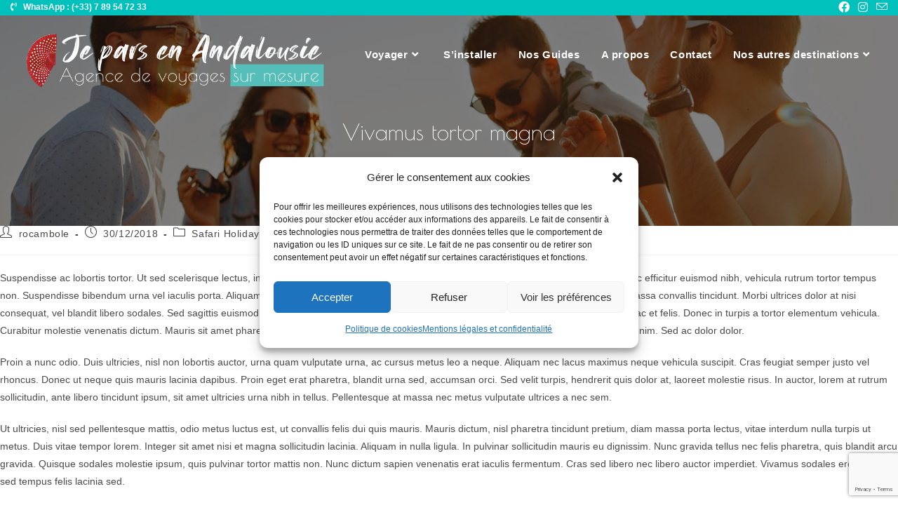

--- FILE ---
content_type: text/html; charset=UTF-8
request_url: https://www.jeparsenandalousie.com/vivamus-tortor-magna/
body_size: 24670
content:
<!DOCTYPE html>
<html class="html" lang="fr-FR">
<head>
	<meta charset="UTF-8">
	<link rel="profile" href="https://gmpg.org/xfn/11">

	<meta name='robots' content='index, follow, max-image-preview:large, max-snippet:-1, max-video-preview:-1' />
	<style>img:is([sizes="auto" i], [sizes^="auto," i]) { contain-intrinsic-size: 3000px 1500px }</style>
	<link rel="pingback" href="https://www.jeparsenandalousie.com/xmlrpc.php">
<meta name="viewport" content="width=device-width, initial-scale=1">
	<!-- This site is optimized with the Yoast SEO plugin v26.4 - https://yoast.com/wordpress/plugins/seo/ -->
	<title>Vivamus tortor magna - Je pars en Andalousie</title>
	<link rel="canonical" href="https://www.jeparsenandalousie.com/vivamus-tortor-magna/" />
	<meta property="og:locale" content="fr_FR" />
	<meta property="og:type" content="article" />
	<meta property="og:title" content="Vivamus tortor magna - Je pars en Andalousie" />
	<meta property="og:description" content="Suspendisse ac lobortis tortor. Ut sed scelerisque lectus, in eleifend lorem. Suspendisse lobortis nisi nisi, quis aliquam tellus commodo ac. Donec efficitur euismod nibh, vehicula rutrum tortor tempus non. Suspendisse bibendum urna vel iaculis porta. Aliquam erat volutpat. Nam non molestie lectus, et tincidunt arcu. Aenean porttitor gravida massa convallis tincidunt. Morbi ultrices dolor at [&hellip;]" />
	<meta property="og:url" content="https://www.jeparsenandalousie.com/vivamus-tortor-magna/" />
	<meta property="og:site_name" content="Je pars en Andalousie" />
	<meta property="article:published_time" content="2018-12-30T08:51:07+00:00" />
	<meta property="og:image" content="https://www.jeparsenandalousie.com/wp-content/uploads/2018/12/b-12.jpeg" />
	<meta property="og:image:width" content="1200" />
	<meta property="og:image:height" content="800" />
	<meta property="og:image:type" content="image/jpeg" />
	<meta name="author" content="rocambole" />
	<meta name="twitter:card" content="summary_large_image" />
	<meta name="twitter:label1" content="Écrit par" />
	<meta name="twitter:data1" content="rocambole" />
	<meta name="twitter:label2" content="Durée de lecture estimée" />
	<meta name="twitter:data2" content="4 minutes" />
	<script type="application/ld+json" class="yoast-schema-graph">{"@context":"https://schema.org","@graph":[{"@type":"Article","@id":"https://www.jeparsenandalousie.com/vivamus-tortor-magna/#article","isPartOf":{"@id":"https://www.jeparsenandalousie.com/vivamus-tortor-magna/"},"author":{"name":"rocambole","@id":"https://www.jeparsenandalousie.com/#/schema/person/0d4abaddeb71e3a03862c937ea0ff025"},"headline":"Vivamus tortor magna","datePublished":"2018-12-30T08:51:07+00:00","mainEntityOfPage":{"@id":"https://www.jeparsenandalousie.com/vivamus-tortor-magna/"},"wordCount":875,"commentCount":0,"publisher":{"@id":"https://www.jeparsenandalousie.com/#organization"},"image":{"@id":"https://www.jeparsenandalousie.com/vivamus-tortor-magna/#primaryimage"},"thumbnailUrl":"https://www.jeparsenandalousie.com/wp-content/uploads/2018/12/b-12.jpeg","articleSection":["Safari Holidays"],"inLanguage":"fr-FR","potentialAction":[{"@type":"CommentAction","name":"Comment","target":["https://www.jeparsenandalousie.com/vivamus-tortor-magna/#respond"]}]},{"@type":"WebPage","@id":"https://www.jeparsenandalousie.com/vivamus-tortor-magna/","url":"https://www.jeparsenandalousie.com/vivamus-tortor-magna/","name":"Vivamus tortor magna - Je pars en Andalousie","isPartOf":{"@id":"https://www.jeparsenandalousie.com/#website"},"primaryImageOfPage":{"@id":"https://www.jeparsenandalousie.com/vivamus-tortor-magna/#primaryimage"},"image":{"@id":"https://www.jeparsenandalousie.com/vivamus-tortor-magna/#primaryimage"},"thumbnailUrl":"https://www.jeparsenandalousie.com/wp-content/uploads/2018/12/b-12.jpeg","datePublished":"2018-12-30T08:51:07+00:00","breadcrumb":{"@id":"https://www.jeparsenandalousie.com/vivamus-tortor-magna/#breadcrumb"},"inLanguage":"fr-FR","potentialAction":[{"@type":"ReadAction","target":["https://www.jeparsenandalousie.com/vivamus-tortor-magna/"]}]},{"@type":"ImageObject","inLanguage":"fr-FR","@id":"https://www.jeparsenandalousie.com/vivamus-tortor-magna/#primaryimage","url":"https://www.jeparsenandalousie.com/wp-content/uploads/2018/12/b-12.jpeg","contentUrl":"https://www.jeparsenandalousie.com/wp-content/uploads/2018/12/b-12.jpeg","width":1200,"height":800},{"@type":"BreadcrumbList","@id":"https://www.jeparsenandalousie.com/vivamus-tortor-magna/#breadcrumb","itemListElement":[{"@type":"ListItem","position":1,"name":"Accueil","item":"https://www.jeparsenandalousie.com/"},{"@type":"ListItem","position":2,"name":"Safari Holidays","item":"https://www.jeparsenandalousie.com/category/safari-holidays/"},{"@type":"ListItem","position":3,"name":"Vivamus tortor magna"}]},{"@type":"WebSite","@id":"https://www.jeparsenandalousie.com/#website","url":"https://www.jeparsenandalousie.com/","name":"Je pars en Andalousie","description":"L&#039;Andalousie des Andalous","publisher":{"@id":"https://www.jeparsenandalousie.com/#organization"},"potentialAction":[{"@type":"SearchAction","target":{"@type":"EntryPoint","urlTemplate":"https://www.jeparsenandalousie.com/?s={search_term_string}"},"query-input":{"@type":"PropertyValueSpecification","valueRequired":true,"valueName":"search_term_string"}}],"inLanguage":"fr-FR"},{"@type":"Organization","@id":"https://www.jeparsenandalousie.com/#organization","name":"Je pars en Andalousie","url":"https://www.jeparsenandalousie.com/","logo":{"@type":"ImageObject","inLanguage":"fr-FR","@id":"https://www.jeparsenandalousie.com/#/schema/logo/image/","url":"https://www.jeparsenandalousie.com/wp-content/uploads/2022/01/1-Logo-Je-pars-en-Andalousie-.png","contentUrl":"https://www.jeparsenandalousie.com/wp-content/uploads/2022/01/1-Logo-Je-pars-en-Andalousie-.png","width":15857,"height":3228,"caption":"Je pars en Andalousie"},"image":{"@id":"https://www.jeparsenandalousie.com/#/schema/logo/image/"}},{"@type":"Person","@id":"https://www.jeparsenandalousie.com/#/schema/person/0d4abaddeb71e3a03862c937ea0ff025","name":"rocambole","image":{"@type":"ImageObject","inLanguage":"fr-FR","@id":"https://www.jeparsenandalousie.com/#/schema/person/image/","url":"https://secure.gravatar.com/avatar/e2c0a21136f6b93a4f2d04c647e52ba3b46ea29d94b086bd25e73c3e49eb4802?s=96&d=mm&r=g","contentUrl":"https://secure.gravatar.com/avatar/e2c0a21136f6b93a4f2d04c647e52ba3b46ea29d94b086bd25e73c3e49eb4802?s=96&d=mm&r=g","caption":"rocambole"},"sameAs":["https://www.jeparsenandalousie.com"],"url":"https://www.jeparsenandalousie.com/author/rocambole/"}]}</script>
	<!-- / Yoast SEO plugin. -->


<link rel='dns-prefetch' href='//fonts.googleapis.com' />
<link rel="alternate" type="application/rss+xml" title="Je pars en Andalousie &raquo; Flux" href="https://www.jeparsenandalousie.com/feed/" />
<link rel="alternate" type="application/rss+xml" title="Je pars en Andalousie &raquo; Flux des commentaires" href="https://www.jeparsenandalousie.com/comments/feed/" />
<link rel="alternate" type="application/rss+xml" title="Je pars en Andalousie &raquo; Vivamus tortor magna Flux des commentaires" href="https://www.jeparsenandalousie.com/vivamus-tortor-magna/feed/" />
<link rel='stylesheet' id='hfe-widgets-style-css' href='https://www.jeparsenandalousie.com/wp-content/plugins/header-footer-elementor/inc/widgets-css/frontend.css?ver=2.7.0' media='all' />
<link rel='stylesheet' id='wp-block-library-css' href='https://www.jeparsenandalousie.com/wp-includes/css/dist/block-library/style.min.css?ver=6.8.3' media='all' />
<style id='wp-block-library-theme-inline-css'>
.wp-block-audio :where(figcaption){color:#555;font-size:13px;text-align:center}.is-dark-theme .wp-block-audio :where(figcaption){color:#ffffffa6}.wp-block-audio{margin:0 0 1em}.wp-block-code{border:1px solid #ccc;border-radius:4px;font-family:Menlo,Consolas,monaco,monospace;padding:.8em 1em}.wp-block-embed :where(figcaption){color:#555;font-size:13px;text-align:center}.is-dark-theme .wp-block-embed :where(figcaption){color:#ffffffa6}.wp-block-embed{margin:0 0 1em}.blocks-gallery-caption{color:#555;font-size:13px;text-align:center}.is-dark-theme .blocks-gallery-caption{color:#ffffffa6}:root :where(.wp-block-image figcaption){color:#555;font-size:13px;text-align:center}.is-dark-theme :root :where(.wp-block-image figcaption){color:#ffffffa6}.wp-block-image{margin:0 0 1em}.wp-block-pullquote{border-bottom:4px solid;border-top:4px solid;color:currentColor;margin-bottom:1.75em}.wp-block-pullquote cite,.wp-block-pullquote footer,.wp-block-pullquote__citation{color:currentColor;font-size:.8125em;font-style:normal;text-transform:uppercase}.wp-block-quote{border-left:.25em solid;margin:0 0 1.75em;padding-left:1em}.wp-block-quote cite,.wp-block-quote footer{color:currentColor;font-size:.8125em;font-style:normal;position:relative}.wp-block-quote:where(.has-text-align-right){border-left:none;border-right:.25em solid;padding-left:0;padding-right:1em}.wp-block-quote:where(.has-text-align-center){border:none;padding-left:0}.wp-block-quote.is-large,.wp-block-quote.is-style-large,.wp-block-quote:where(.is-style-plain){border:none}.wp-block-search .wp-block-search__label{font-weight:700}.wp-block-search__button{border:1px solid #ccc;padding:.375em .625em}:where(.wp-block-group.has-background){padding:1.25em 2.375em}.wp-block-separator.has-css-opacity{opacity:.4}.wp-block-separator{border:none;border-bottom:2px solid;margin-left:auto;margin-right:auto}.wp-block-separator.has-alpha-channel-opacity{opacity:1}.wp-block-separator:not(.is-style-wide):not(.is-style-dots){width:100px}.wp-block-separator.has-background:not(.is-style-dots){border-bottom:none;height:1px}.wp-block-separator.has-background:not(.is-style-wide):not(.is-style-dots){height:2px}.wp-block-table{margin:0 0 1em}.wp-block-table td,.wp-block-table th{word-break:normal}.wp-block-table :where(figcaption){color:#555;font-size:13px;text-align:center}.is-dark-theme .wp-block-table :where(figcaption){color:#ffffffa6}.wp-block-video :where(figcaption){color:#555;font-size:13px;text-align:center}.is-dark-theme .wp-block-video :where(figcaption){color:#ffffffa6}.wp-block-video{margin:0 0 1em}:root :where(.wp-block-template-part.has-background){margin-bottom:0;margin-top:0;padding:1.25em 2.375em}
</style>
<style id='classic-theme-styles-inline-css'>
/*! This file is auto-generated */
.wp-block-button__link{color:#fff;background-color:#32373c;border-radius:9999px;box-shadow:none;text-decoration:none;padding:calc(.667em + 2px) calc(1.333em + 2px);font-size:1.125em}.wp-block-file__button{background:#32373c;color:#fff;text-decoration:none}
</style>
<link rel='stylesheet' id='ogb-block-style-css' href='https://www.jeparsenandalousie.com/wp-content/plugins/ocean-gutenberg-blocks/dist/style-index.css?ver=1748019924' media='all' />
<style id='global-styles-inline-css'>
:root{--wp--preset--aspect-ratio--square: 1;--wp--preset--aspect-ratio--4-3: 4/3;--wp--preset--aspect-ratio--3-4: 3/4;--wp--preset--aspect-ratio--3-2: 3/2;--wp--preset--aspect-ratio--2-3: 2/3;--wp--preset--aspect-ratio--16-9: 16/9;--wp--preset--aspect-ratio--9-16: 9/16;--wp--preset--color--black: #000000;--wp--preset--color--cyan-bluish-gray: #abb8c3;--wp--preset--color--white: #ffffff;--wp--preset--color--pale-pink: #f78da7;--wp--preset--color--vivid-red: #cf2e2e;--wp--preset--color--luminous-vivid-orange: #ff6900;--wp--preset--color--luminous-vivid-amber: #fcb900;--wp--preset--color--light-green-cyan: #7bdcb5;--wp--preset--color--vivid-green-cyan: #00d084;--wp--preset--color--pale-cyan-blue: #8ed1fc;--wp--preset--color--vivid-cyan-blue: #0693e3;--wp--preset--color--vivid-purple: #9b51e0;--wp--preset--gradient--vivid-cyan-blue-to-vivid-purple: linear-gradient(135deg,rgba(6,147,227,1) 0%,rgb(155,81,224) 100%);--wp--preset--gradient--light-green-cyan-to-vivid-green-cyan: linear-gradient(135deg,rgb(122,220,180) 0%,rgb(0,208,130) 100%);--wp--preset--gradient--luminous-vivid-amber-to-luminous-vivid-orange: linear-gradient(135deg,rgba(252,185,0,1) 0%,rgba(255,105,0,1) 100%);--wp--preset--gradient--luminous-vivid-orange-to-vivid-red: linear-gradient(135deg,rgba(255,105,0,1) 0%,rgb(207,46,46) 100%);--wp--preset--gradient--very-light-gray-to-cyan-bluish-gray: linear-gradient(135deg,rgb(238,238,238) 0%,rgb(169,184,195) 100%);--wp--preset--gradient--cool-to-warm-spectrum: linear-gradient(135deg,rgb(74,234,220) 0%,rgb(151,120,209) 20%,rgb(207,42,186) 40%,rgb(238,44,130) 60%,rgb(251,105,98) 80%,rgb(254,248,76) 100%);--wp--preset--gradient--blush-light-purple: linear-gradient(135deg,rgb(255,206,236) 0%,rgb(152,150,240) 100%);--wp--preset--gradient--blush-bordeaux: linear-gradient(135deg,rgb(254,205,165) 0%,rgb(254,45,45) 50%,rgb(107,0,62) 100%);--wp--preset--gradient--luminous-dusk: linear-gradient(135deg,rgb(255,203,112) 0%,rgb(199,81,192) 50%,rgb(65,88,208) 100%);--wp--preset--gradient--pale-ocean: linear-gradient(135deg,rgb(255,245,203) 0%,rgb(182,227,212) 50%,rgb(51,167,181) 100%);--wp--preset--gradient--electric-grass: linear-gradient(135deg,rgb(202,248,128) 0%,rgb(113,206,126) 100%);--wp--preset--gradient--midnight: linear-gradient(135deg,rgb(2,3,129) 0%,rgb(40,116,252) 100%);--wp--preset--font-size--small: 13px;--wp--preset--font-size--medium: 20px;--wp--preset--font-size--large: 36px;--wp--preset--font-size--x-large: 42px;--wp--preset--spacing--20: 0.44rem;--wp--preset--spacing--30: 0.67rem;--wp--preset--spacing--40: 1rem;--wp--preset--spacing--50: 1.5rem;--wp--preset--spacing--60: 2.25rem;--wp--preset--spacing--70: 3.38rem;--wp--preset--spacing--80: 5.06rem;--wp--preset--shadow--natural: 6px 6px 9px rgba(0, 0, 0, 0.2);--wp--preset--shadow--deep: 12px 12px 50px rgba(0, 0, 0, 0.4);--wp--preset--shadow--sharp: 6px 6px 0px rgba(0, 0, 0, 0.2);--wp--preset--shadow--outlined: 6px 6px 0px -3px rgba(255, 255, 255, 1), 6px 6px rgba(0, 0, 0, 1);--wp--preset--shadow--crisp: 6px 6px 0px rgba(0, 0, 0, 1);}:where(.is-layout-flex){gap: 0.5em;}:where(.is-layout-grid){gap: 0.5em;}body .is-layout-flex{display: flex;}.is-layout-flex{flex-wrap: wrap;align-items: center;}.is-layout-flex > :is(*, div){margin: 0;}body .is-layout-grid{display: grid;}.is-layout-grid > :is(*, div){margin: 0;}:where(.wp-block-columns.is-layout-flex){gap: 2em;}:where(.wp-block-columns.is-layout-grid){gap: 2em;}:where(.wp-block-post-template.is-layout-flex){gap: 1.25em;}:where(.wp-block-post-template.is-layout-grid){gap: 1.25em;}.has-black-color{color: var(--wp--preset--color--black) !important;}.has-cyan-bluish-gray-color{color: var(--wp--preset--color--cyan-bluish-gray) !important;}.has-white-color{color: var(--wp--preset--color--white) !important;}.has-pale-pink-color{color: var(--wp--preset--color--pale-pink) !important;}.has-vivid-red-color{color: var(--wp--preset--color--vivid-red) !important;}.has-luminous-vivid-orange-color{color: var(--wp--preset--color--luminous-vivid-orange) !important;}.has-luminous-vivid-amber-color{color: var(--wp--preset--color--luminous-vivid-amber) !important;}.has-light-green-cyan-color{color: var(--wp--preset--color--light-green-cyan) !important;}.has-vivid-green-cyan-color{color: var(--wp--preset--color--vivid-green-cyan) !important;}.has-pale-cyan-blue-color{color: var(--wp--preset--color--pale-cyan-blue) !important;}.has-vivid-cyan-blue-color{color: var(--wp--preset--color--vivid-cyan-blue) !important;}.has-vivid-purple-color{color: var(--wp--preset--color--vivid-purple) !important;}.has-black-background-color{background-color: var(--wp--preset--color--black) !important;}.has-cyan-bluish-gray-background-color{background-color: var(--wp--preset--color--cyan-bluish-gray) !important;}.has-white-background-color{background-color: var(--wp--preset--color--white) !important;}.has-pale-pink-background-color{background-color: var(--wp--preset--color--pale-pink) !important;}.has-vivid-red-background-color{background-color: var(--wp--preset--color--vivid-red) !important;}.has-luminous-vivid-orange-background-color{background-color: var(--wp--preset--color--luminous-vivid-orange) !important;}.has-luminous-vivid-amber-background-color{background-color: var(--wp--preset--color--luminous-vivid-amber) !important;}.has-light-green-cyan-background-color{background-color: var(--wp--preset--color--light-green-cyan) !important;}.has-vivid-green-cyan-background-color{background-color: var(--wp--preset--color--vivid-green-cyan) !important;}.has-pale-cyan-blue-background-color{background-color: var(--wp--preset--color--pale-cyan-blue) !important;}.has-vivid-cyan-blue-background-color{background-color: var(--wp--preset--color--vivid-cyan-blue) !important;}.has-vivid-purple-background-color{background-color: var(--wp--preset--color--vivid-purple) !important;}.has-black-border-color{border-color: var(--wp--preset--color--black) !important;}.has-cyan-bluish-gray-border-color{border-color: var(--wp--preset--color--cyan-bluish-gray) !important;}.has-white-border-color{border-color: var(--wp--preset--color--white) !important;}.has-pale-pink-border-color{border-color: var(--wp--preset--color--pale-pink) !important;}.has-vivid-red-border-color{border-color: var(--wp--preset--color--vivid-red) !important;}.has-luminous-vivid-orange-border-color{border-color: var(--wp--preset--color--luminous-vivid-orange) !important;}.has-luminous-vivid-amber-border-color{border-color: var(--wp--preset--color--luminous-vivid-amber) !important;}.has-light-green-cyan-border-color{border-color: var(--wp--preset--color--light-green-cyan) !important;}.has-vivid-green-cyan-border-color{border-color: var(--wp--preset--color--vivid-green-cyan) !important;}.has-pale-cyan-blue-border-color{border-color: var(--wp--preset--color--pale-cyan-blue) !important;}.has-vivid-cyan-blue-border-color{border-color: var(--wp--preset--color--vivid-cyan-blue) !important;}.has-vivid-purple-border-color{border-color: var(--wp--preset--color--vivid-purple) !important;}.has-vivid-cyan-blue-to-vivid-purple-gradient-background{background: var(--wp--preset--gradient--vivid-cyan-blue-to-vivid-purple) !important;}.has-light-green-cyan-to-vivid-green-cyan-gradient-background{background: var(--wp--preset--gradient--light-green-cyan-to-vivid-green-cyan) !important;}.has-luminous-vivid-amber-to-luminous-vivid-orange-gradient-background{background: var(--wp--preset--gradient--luminous-vivid-amber-to-luminous-vivid-orange) !important;}.has-luminous-vivid-orange-to-vivid-red-gradient-background{background: var(--wp--preset--gradient--luminous-vivid-orange-to-vivid-red) !important;}.has-very-light-gray-to-cyan-bluish-gray-gradient-background{background: var(--wp--preset--gradient--very-light-gray-to-cyan-bluish-gray) !important;}.has-cool-to-warm-spectrum-gradient-background{background: var(--wp--preset--gradient--cool-to-warm-spectrum) !important;}.has-blush-light-purple-gradient-background{background: var(--wp--preset--gradient--blush-light-purple) !important;}.has-blush-bordeaux-gradient-background{background: var(--wp--preset--gradient--blush-bordeaux) !important;}.has-luminous-dusk-gradient-background{background: var(--wp--preset--gradient--luminous-dusk) !important;}.has-pale-ocean-gradient-background{background: var(--wp--preset--gradient--pale-ocean) !important;}.has-electric-grass-gradient-background{background: var(--wp--preset--gradient--electric-grass) !important;}.has-midnight-gradient-background{background: var(--wp--preset--gradient--midnight) !important;}.has-small-font-size{font-size: var(--wp--preset--font-size--small) !important;}.has-medium-font-size{font-size: var(--wp--preset--font-size--medium) !important;}.has-large-font-size{font-size: var(--wp--preset--font-size--large) !important;}.has-x-large-font-size{font-size: var(--wp--preset--font-size--x-large) !important;}
:where(.wp-block-post-template.is-layout-flex){gap: 1.25em;}:where(.wp-block-post-template.is-layout-grid){gap: 1.25em;}
:where(.wp-block-columns.is-layout-flex){gap: 2em;}:where(.wp-block-columns.is-layout-grid){gap: 2em;}
:root :where(.wp-block-pullquote){font-size: 1.5em;line-height: 1.6;}
</style>
<link rel='stylesheet' id='contact-form-7-css' href='https://www.jeparsenandalousie.com/wp-content/plugins/contact-form-7/includes/css/styles.css?ver=6.1.3' media='all' />
<link rel='stylesheet' id='flexy-breadcrumb-css' href='https://www.jeparsenandalousie.com/wp-content/plugins/flexy-breadcrumb/public/css/flexy-breadcrumb-public.css?ver=1.2.1' media='all' />
<link rel='stylesheet' id='flexy-breadcrumb-font-awesome-css' href='https://www.jeparsenandalousie.com/wp-content/plugins/flexy-breadcrumb/public/css/font-awesome.min.css?ver=4.7.0' media='all' />
<link rel='stylesheet' id='cmplz-general-css' href='https://www.jeparsenandalousie.com/wp-content/plugins/complianz-gdpr/assets/css/cookieblocker.min.css?ver=1764100951' media='all' />
<link rel='stylesheet' id='hfe-style-css' href='https://www.jeparsenandalousie.com/wp-content/plugins/header-footer-elementor/assets/css/header-footer-elementor.css?ver=2.7.0' media='all' />
<link rel='stylesheet' id='elementor-icons-css' href='https://www.jeparsenandalousie.com/wp-content/plugins/elementor/assets/lib/eicons/css/elementor-icons.min.css?ver=5.44.0' media='all' />
<link rel='stylesheet' id='elementor-frontend-css' href='https://www.jeparsenandalousie.com/wp-content/plugins/elementor/assets/css/frontend.min.css?ver=3.33.2' media='all' />
<link rel='stylesheet' id='elementor-post-5-css' href='https://www.jeparsenandalousie.com/wp-content/uploads/elementor/css/post-5.css?ver=1768946717' media='all' />
<link rel='stylesheet' id='font-awesome-css' href='https://www.jeparsenandalousie.com/wp-content/themes/oceanwp/assets/fonts/fontawesome/css/all.min.css?ver=6.7.2' media='all' />
<link rel='stylesheet' id='simple-line-icons-css' href='https://www.jeparsenandalousie.com/wp-content/themes/oceanwp/assets/css/third/simple-line-icons.min.css?ver=2.4.0' media='all' />
<link rel='stylesheet' id='oceanwp-style-css' href='https://www.jeparsenandalousie.com/wp-content/themes/oceanwp/assets/css/style.min.css?ver=4.1.4' media='all' />
<link rel='stylesheet' id='oceanwp-hamburgers-css' href='https://www.jeparsenandalousie.com/wp-content/themes/oceanwp/assets/css/third/hamburgers/hamburgers.min.css?ver=4.1.4' media='all' />
<link rel='stylesheet' id='oceanwp-slider-css' href='https://www.jeparsenandalousie.com/wp-content/themes/oceanwp/assets/css/third/hamburgers/types/slider.css?ver=4.1.4' media='all' />
<link rel='stylesheet' id='oceanwp-google-font-poiret-one-css' href='//fonts.googleapis.com/css?family=Poiret+One%3A100%2C200%2C300%2C400%2C500%2C600%2C700%2C800%2C900%2C100i%2C200i%2C300i%2C400i%2C500i%2C600i%2C700i%2C800i%2C900i&#038;subset=latin&#038;display=swap&#038;ver=6.8.3' media='all' />
<link rel='stylesheet' id='hfe-elementor-icons-css' href='https://www.jeparsenandalousie.com/wp-content/plugins/elementor/assets/lib/eicons/css/elementor-icons.min.css?ver=5.34.0' media='all' />
<link rel='stylesheet' id='hfe-icons-list-css' href='https://www.jeparsenandalousie.com/wp-content/plugins/elementor/assets/css/widget-icon-list.min.css?ver=3.24.3' media='all' />
<link rel='stylesheet' id='hfe-social-icons-css' href='https://www.jeparsenandalousie.com/wp-content/plugins/elementor/assets/css/widget-social-icons.min.css?ver=3.24.0' media='all' />
<link rel='stylesheet' id='hfe-social-share-icons-brands-css' href='https://www.jeparsenandalousie.com/wp-content/plugins/elementor/assets/lib/font-awesome/css/brands.css?ver=5.15.3' media='all' />
<link rel='stylesheet' id='hfe-social-share-icons-fontawesome-css' href='https://www.jeparsenandalousie.com/wp-content/plugins/elementor/assets/lib/font-awesome/css/fontawesome.css?ver=5.15.3' media='all' />
<link rel='stylesheet' id='hfe-nav-menu-icons-css' href='https://www.jeparsenandalousie.com/wp-content/plugins/elementor/assets/lib/font-awesome/css/solid.css?ver=5.15.3' media='all' />
<link rel='stylesheet' id='oe-widgets-style-css' href='https://www.jeparsenandalousie.com/wp-content/plugins/ocean-extra/assets/css/widgets.css?ver=6.8.3' media='all' />
<link rel='stylesheet' id='ogb-style-css' href='https://www.jeparsenandalousie.com/wp-content/plugins/ocean-gutenberg-blocks/assets/css/ogb-style.min.css?ver=1.1.9' media='all' />
<link rel='stylesheet' id='fontawesome-css' href='https://www.jeparsenandalousie.com/wp-content/plugins/ocean-gutenberg-blocks/assets/fonts/fontawesome/css/all.min.css?ver=1.1.9' media='all' />
<link rel='stylesheet' id='oig-style-css' href='https://www.jeparsenandalousie.com/wp-content/plugins/ocean-instagram/assets/css/style.min.css?ver=6.8.3' media='all' />
<link rel='stylesheet' id='elementor-gf-local-roboto-css' href='https://www.jeparsenandalousie.com/wp-content/uploads/elementor/google-fonts/css/roboto.css?ver=1748019874' media='all' />
<link rel='stylesheet' id='elementor-gf-local-robotoslab-css' href='https://www.jeparsenandalousie.com/wp-content/uploads/elementor/google-fonts/css/robotoslab.css?ver=1748019876' media='all' />
<script src="https://www.jeparsenandalousie.com/wp-content/plugins/google-analytics-for-wordpress/assets/js/frontend-gtag.min.js?ver=9.10.1" id="monsterinsights-frontend-script-js" async data-wp-strategy="async"></script>
<script data-cfasync="false" data-wpfc-render="false" id='monsterinsights-frontend-script-js-extra'>var monsterinsights_frontend = {"js_events_tracking":"true","download_extensions":"doc,pdf,ppt,zip,xls,docx,pptx,xlsx","inbound_paths":"[{\"path\":\"\\\/go\\\/\",\"label\":\"affiliate\"},{\"path\":\"\\\/recommend\\\/\",\"label\":\"affiliate\"}]","home_url":"https:\/\/www.jeparsenandalousie.com","hash_tracking":"false","v4_id":"G-8Q35173D2Q"};</script>
<script src="https://www.jeparsenandalousie.com/wp-content/plugins/ocean-gutenberg-blocks/assets/js/block/alert.min.js?ver=1.1.9" id="ogb-alert-js"></script>
<script src="https://www.jeparsenandalousie.com/wp-content/plugins/ocean-gutenberg-blocks/assets/js/vendors/axios.min.js?ver=6.8.3" id="axios-js"></script>
<script src="https://www.jeparsenandalousie.com/wp-includes/js/jquery/jquery.min.js?ver=3.7.1" id="jquery-core-js"></script>
<script src="https://www.jeparsenandalousie.com/wp-includes/js/jquery/jquery-migrate.min.js?ver=3.4.1" id="jquery-migrate-js"></script>
<script id="jquery-js-after">
!function($){"use strict";$(document).ready(function(){$(this).scrollTop()>100&&$(".hfe-scroll-to-top-wrap").removeClass("hfe-scroll-to-top-hide"),$(window).scroll(function(){$(this).scrollTop()<100?$(".hfe-scroll-to-top-wrap").fadeOut(300):$(".hfe-scroll-to-top-wrap").fadeIn(300)}),$(".hfe-scroll-to-top-wrap").on("click",function(){$("html, body").animate({scrollTop:0},300);return!1})})}(jQuery);
!function($){'use strict';$(document).ready(function(){var bar=$('.hfe-reading-progress-bar');if(!bar.length)return;$(window).on('scroll',function(){var s=$(window).scrollTop(),d=$(document).height()-$(window).height(),p=d? s/d*100:0;bar.css('width',p+'%')});});}(jQuery);
</script>
<script id="ogb-newsletter-js-extra">
var ogbNewsletterData = {"ajax_url":"https:\/\/www.jeparsenandalousie.com\/wp-admin\/admin-ajax.php","nonce":"ade7e4aa64"};
</script>
<script src="https://www.jeparsenandalousie.com/wp-content/plugins/ocean-gutenberg-blocks/assets/js/block/newsletter.min.js?ver=1.1.9" id="ogb-newsletter-js"></script>
<link rel="https://api.w.org/" href="https://www.jeparsenandalousie.com/wp-json/" /><link rel="alternate" title="JSON" type="application/json" href="https://www.jeparsenandalousie.com/wp-json/wp/v2/posts/195" /><link rel="EditURI" type="application/rsd+xml" title="RSD" href="https://www.jeparsenandalousie.com/xmlrpc.php?rsd" />
<meta name="generator" content="WordPress 6.8.3" />
<link rel='shortlink' href='https://www.jeparsenandalousie.com/?p=195' />
<link rel="alternate" title="oEmbed (JSON)" type="application/json+oembed" href="https://www.jeparsenandalousie.com/wp-json/oembed/1.0/embed?url=https%3A%2F%2Fwww.jeparsenandalousie.com%2Fvivamus-tortor-magna%2F" />
<link rel="alternate" title="oEmbed (XML)" type="text/xml+oembed" href="https://www.jeparsenandalousie.com/wp-json/oembed/1.0/embed?url=https%3A%2F%2Fwww.jeparsenandalousie.com%2Fvivamus-tortor-magna%2F&#038;format=xml" />

            <style type="text/css">              
                
                /* Background color */
                .fbc-page .fbc-wrap .fbc-items {
                    background-color: rgba(237,239,240,0);
                }
                /* Items font size */
                .fbc-page .fbc-wrap .fbc-items li {
                    font-size: 13px;
                }
                
                /* Items' link color */
                .fbc-page .fbc-wrap .fbc-items li a {
                    color: #ffffff;                    
                }
                
                /* Seprator color */
                .fbc-page .fbc-wrap .fbc-items li .fbc-separator {
                    color: #ffffff;
                }
                
                /* Active item & end-text color */
                .fbc-page .fbc-wrap .fbc-items li.active span,
                .fbc-page .fbc-wrap .fbc-items li .fbc-end-text {
                    color: #00c1bb;
                    font-size: 13px;
                }
            </style>

            <style type="text/css" id="simple-css-output">/* Personnalisation formulaire CF7 */.wpcf7-checkbox, .wpcf7-radio {color : #ffffff; /* Couleur listes */}form.wpcf7-form input,form.wpcf7-form select,form.wpcf7-form textarea {background: #ffffff; /* Couleur du fond des cases *//*font-size: 0.8em; */ /* Gère la taille de la police des cases *//*border: 1px solid #ececed; */ /* Bordures des cases *//*color: #122345;*/ /* Couleur du texte des cases *//*margin: 5px;*/ /* Ajout d'un espace autour des cases */}</style>			<style>.cmplz-hidden {
					display: none !important;
				}</style><meta name="generator" content="Elementor 3.33.2; features: additional_custom_breakpoints; settings: css_print_method-external, google_font-enabled, font_display-auto">
			<style>
				.e-con.e-parent:nth-of-type(n+4):not(.e-lazyloaded):not(.e-no-lazyload),
				.e-con.e-parent:nth-of-type(n+4):not(.e-lazyloaded):not(.e-no-lazyload) * {
					background-image: none !important;
				}
				@media screen and (max-height: 1024px) {
					.e-con.e-parent:nth-of-type(n+3):not(.e-lazyloaded):not(.e-no-lazyload),
					.e-con.e-parent:nth-of-type(n+3):not(.e-lazyloaded):not(.e-no-lazyload) * {
						background-image: none !important;
					}
				}
				@media screen and (max-height: 640px) {
					.e-con.e-parent:nth-of-type(n+2):not(.e-lazyloaded):not(.e-no-lazyload),
					.e-con.e-parent:nth-of-type(n+2):not(.e-lazyloaded):not(.e-no-lazyload) * {
						background-image: none !important;
					}
				}
			</style>
			<link rel="icon" href="https://www.jeparsenandalousie.com/wp-content/uploads/2022/01/cropped-ICONO-WEB-32x32.jpg" sizes="32x32" />
<link rel="icon" href="https://www.jeparsenandalousie.com/wp-content/uploads/2022/01/cropped-ICONO-WEB-192x192.jpg" sizes="192x192" />
<link rel="apple-touch-icon" href="https://www.jeparsenandalousie.com/wp-content/uploads/2022/01/cropped-ICONO-WEB-180x180.jpg" />
<meta name="msapplication-TileImage" content="https://www.jeparsenandalousie.com/wp-content/uploads/2022/01/cropped-ICONO-WEB-270x270.jpg" />
<!-- OceanWP CSS -->
<style type="text/css">
/* Colors */a:hover,a.light:hover,.theme-heading .text::before,.theme-heading .text::after,#top-bar-content >a:hover,#top-bar-social li.oceanwp-email a:hover,#site-navigation-wrap .dropdown-menu >li >a:hover,#site-header.medium-header #medium-searchform button:hover,.oceanwp-mobile-menu-icon a:hover,.blog-entry.post .blog-entry-header .entry-title a:hover,.blog-entry.post .blog-entry-readmore a:hover,.blog-entry.thumbnail-entry .blog-entry-category a,ul.meta li a:hover,.dropcap,.single nav.post-navigation .nav-links .title,body .related-post-title a:hover,body #wp-calendar caption,body .contact-info-widget.default i,body .contact-info-widget.big-icons i,body .custom-links-widget .oceanwp-custom-links li a:hover,body .custom-links-widget .oceanwp-custom-links li a:hover:before,body .posts-thumbnails-widget li a:hover,body .social-widget li.oceanwp-email a:hover,.comment-author .comment-meta .comment-reply-link,#respond #cancel-comment-reply-link:hover,#footer-widgets .footer-box a:hover,#footer-bottom a:hover,#footer-bottom #footer-bottom-menu a:hover,.sidr a:hover,.sidr-class-dropdown-toggle:hover,.sidr-class-menu-item-has-children.active >a,.sidr-class-menu-item-has-children.active >a >.sidr-class-dropdown-toggle,input[type=checkbox]:checked:before{color:#39c1bd}.single nav.post-navigation .nav-links .title .owp-icon use,.blog-entry.post .blog-entry-readmore a:hover .owp-icon use,body .contact-info-widget.default .owp-icon use,body .contact-info-widget.big-icons .owp-icon use{stroke:#39c1bd}input[type="button"],input[type="reset"],input[type="submit"],button[type="submit"],.button,#site-navigation-wrap .dropdown-menu >li.btn >a >span,.thumbnail:hover i,.thumbnail:hover .link-post-svg-icon,.post-quote-content,.omw-modal .omw-close-modal,body .contact-info-widget.big-icons li:hover i,body .contact-info-widget.big-icons li:hover .owp-icon,body div.wpforms-container-full .wpforms-form input[type=submit],body div.wpforms-container-full .wpforms-form button[type=submit],body div.wpforms-container-full .wpforms-form .wpforms-page-button,.woocommerce-cart .wp-element-button,.woocommerce-checkout .wp-element-button,.wp-block-button__link{background-color:#39c1bd}.widget-title{border-color:#39c1bd}blockquote{border-color:#39c1bd}.wp-block-quote{border-color:#39c1bd}#searchform-dropdown{border-color:#39c1bd}.dropdown-menu .sub-menu{border-color:#39c1bd}.blog-entry.large-entry .blog-entry-readmore a:hover{border-color:#39c1bd}.oceanwp-newsletter-form-wrap input[type="email"]:focus{border-color:#39c1bd}.social-widget li.oceanwp-email a:hover{border-color:#39c1bd}#respond #cancel-comment-reply-link:hover{border-color:#39c1bd}body .contact-info-widget.big-icons li:hover i{border-color:#39c1bd}body .contact-info-widget.big-icons li:hover .owp-icon{border-color:#39c1bd}#footer-widgets .oceanwp-newsletter-form-wrap input[type="email"]:focus{border-color:#39c1bd}input[type="button"]:hover,input[type="reset"]:hover,input[type="submit"]:hover,button[type="submit"]:hover,input[type="button"]:focus,input[type="reset"]:focus,input[type="submit"]:focus,button[type="submit"]:focus,.button:hover,.button:focus,#site-navigation-wrap .dropdown-menu >li.btn >a:hover >span,.post-quote-author,.omw-modal .omw-close-modal:hover,body div.wpforms-container-full .wpforms-form input[type=submit]:hover,body div.wpforms-container-full .wpforms-form button[type=submit]:hover,body div.wpforms-container-full .wpforms-form .wpforms-page-button:hover,.woocommerce-cart .wp-element-button:hover,.woocommerce-checkout .wp-element-button:hover,.wp-block-button__link:hover{background-color:#00c1bb}a{color:#000000}a .owp-icon use{stroke:#000000}a:hover{color:#00c1bb}a:hover .owp-icon use{stroke:#00c1bb}body .theme-button,body input[type="submit"],body button[type="submit"],body button,body .button,body div.wpforms-container-full .wpforms-form input[type=submit],body div.wpforms-container-full .wpforms-form button[type=submit],body div.wpforms-container-full .wpforms-form .wpforms-page-button,.woocommerce-cart .wp-element-button,.woocommerce-checkout .wp-element-button,.wp-block-button__link{background-color:#39c1bd}body .theme-button:hover,body input[type="submit"]:hover,body button[type="submit"]:hover,body button:hover,body .button:hover,body div.wpforms-container-full .wpforms-form input[type=submit]:hover,body div.wpforms-container-full .wpforms-form input[type=submit]:active,body div.wpforms-container-full .wpforms-form button[type=submit]:hover,body div.wpforms-container-full .wpforms-form button[type=submit]:active,body div.wpforms-container-full .wpforms-form .wpforms-page-button:hover,body div.wpforms-container-full .wpforms-form .wpforms-page-button:active,.woocommerce-cart .wp-element-button:hover,.woocommerce-checkout .wp-element-button:hover,.wp-block-button__link:hover{background-color:#00c1bb}body .theme-button,body input[type="submit"],body button[type="submit"],body button,body .button,body div.wpforms-container-full .wpforms-form input[type=submit],body div.wpforms-container-full .wpforms-form button[type=submit],body div.wpforms-container-full .wpforms-form .wpforms-page-button,.woocommerce-cart .wp-element-button,.woocommerce-checkout .wp-element-button,.wp-block-button__link{border-color:#ffffff}body .theme-button:hover,body input[type="submit"]:hover,body button[type="submit"]:hover,body button:hover,body .button:hover,body div.wpforms-container-full .wpforms-form input[type=submit]:hover,body div.wpforms-container-full .wpforms-form input[type=submit]:active,body div.wpforms-container-full .wpforms-form button[type=submit]:hover,body div.wpforms-container-full .wpforms-form button[type=submit]:active,body div.wpforms-container-full .wpforms-form .wpforms-page-button:hover,body div.wpforms-container-full .wpforms-form .wpforms-page-button:active,.woocommerce-cart .wp-element-button:hover,.woocommerce-checkout .wp-element-button:hover,.wp-block-button__link:hover{border-color:#ffffff}/* OceanWP Style Settings CSS */.theme-button,input[type="submit"],button[type="submit"],button,.button,body div.wpforms-container-full .wpforms-form input[type=submit],body div.wpforms-container-full .wpforms-form button[type=submit],body div.wpforms-container-full .wpforms-form .wpforms-page-button{border-style:solid}.theme-button,input[type="submit"],button[type="submit"],button,.button,body div.wpforms-container-full .wpforms-form input[type=submit],body div.wpforms-container-full .wpforms-form button[type=submit],body div.wpforms-container-full .wpforms-form .wpforms-page-button{border-width:1px}form input[type="text"],form input[type="password"],form input[type="email"],form input[type="url"],form input[type="date"],form input[type="month"],form input[type="time"],form input[type="datetime"],form input[type="datetime-local"],form input[type="week"],form input[type="number"],form input[type="search"],form input[type="tel"],form input[type="color"],form select,form textarea,.woocommerce .woocommerce-checkout .select2-container--default .select2-selection--single{border-style:solid}body div.wpforms-container-full .wpforms-form input[type=date],body div.wpforms-container-full .wpforms-form input[type=datetime],body div.wpforms-container-full .wpforms-form input[type=datetime-local],body div.wpforms-container-full .wpforms-form input[type=email],body div.wpforms-container-full .wpforms-form input[type=month],body div.wpforms-container-full .wpforms-form input[type=number],body div.wpforms-container-full .wpforms-form input[type=password],body div.wpforms-container-full .wpforms-form input[type=range],body div.wpforms-container-full .wpforms-form input[type=search],body div.wpforms-container-full .wpforms-form input[type=tel],body div.wpforms-container-full .wpforms-form input[type=text],body div.wpforms-container-full .wpforms-form input[type=time],body div.wpforms-container-full .wpforms-form input[type=url],body div.wpforms-container-full .wpforms-form input[type=week],body div.wpforms-container-full .wpforms-form select,body div.wpforms-container-full .wpforms-form textarea{border-style:solid}form input[type="text"],form input[type="password"],form input[type="email"],form input[type="url"],form input[type="date"],form input[type="month"],form input[type="time"],form input[type="datetime"],form input[type="datetime-local"],form input[type="week"],form input[type="number"],form input[type="search"],form input[type="tel"],form input[type="color"],form select,form textarea{border-radius:3px}body div.wpforms-container-full .wpforms-form input[type=date],body div.wpforms-container-full .wpforms-form input[type=datetime],body div.wpforms-container-full .wpforms-form input[type=datetime-local],body div.wpforms-container-full .wpforms-form input[type=email],body div.wpforms-container-full .wpforms-form input[type=month],body div.wpforms-container-full .wpforms-form input[type=number],body div.wpforms-container-full .wpforms-form input[type=password],body div.wpforms-container-full .wpforms-form input[type=range],body div.wpforms-container-full .wpforms-form input[type=search],body div.wpforms-container-full .wpforms-form input[type=tel],body div.wpforms-container-full .wpforms-form input[type=text],body div.wpforms-container-full .wpforms-form input[type=time],body div.wpforms-container-full .wpforms-form input[type=url],body div.wpforms-container-full .wpforms-form input[type=week],body div.wpforms-container-full .wpforms-form select,body div.wpforms-container-full .wpforms-form textarea{border-radius:3px}#scroll-top{background-color:#00c1bb}#scroll-top:hover{background-color:#39c1bd}/* Header */#site-logo #site-logo-inner,.oceanwp-social-menu .social-menu-inner,#site-header.full_screen-header .menu-bar-inner,.after-header-content .after-header-content-inner{height:72px}#site-navigation-wrap .dropdown-menu >li >a,#site-navigation-wrap .dropdown-menu >li >span.opl-logout-link,.oceanwp-mobile-menu-icon a,.mobile-menu-close,.after-header-content-inner >a{line-height:72px}#site-header-inner{padding:20px}#site-header,.has-transparent-header .is-sticky #site-header,.has-vh-transparent .is-sticky #site-header.vertical-header,#searchform-header-replace{background-color:#00c1bb}#site-header.has-header-media .overlay-header-media{background-color:rgba(0,0,0,0.5)}#site-logo #site-logo-inner a img,#site-header.center-header #site-navigation-wrap .middle-site-logo a img{max-width:465px}@media (max-width:480px){#site-logo #site-logo-inner a img,#site-header.center-header #site-navigation-wrap .middle-site-logo a img{max-width:150px}}#site-navigation-wrap .dropdown-menu >li >a,.oceanwp-mobile-menu-icon a,#searchform-header-replace-close{color:#ffffff}#site-navigation-wrap .dropdown-menu >li >a .owp-icon use,.oceanwp-mobile-menu-icon a .owp-icon use,#searchform-header-replace-close .owp-icon use{stroke:#ffffff}#site-navigation-wrap .dropdown-menu >li >a:hover,.oceanwp-mobile-menu-icon a:hover,#searchform-header-replace-close:hover{color:#00c1bb}#site-navigation-wrap .dropdown-menu >li >a:hover .owp-icon use,.oceanwp-mobile-menu-icon a:hover .owp-icon use,#searchform-header-replace-close:hover .owp-icon use{stroke:#00c1bb}#site-navigation-wrap .dropdown-menu >li >a:hover,#site-navigation-wrap .dropdown-menu >li.sfHover >a{background-color:rgba(0,0,0,0)}.dropdown-menu .sub-menu{min-width:190px}.dropdown-menu .sub-menu,#searchform-dropdown,.current-shop-items-dropdown{background-color:rgba(255,255,255,0)}.dropdown-menu ul li a.menu-link{color:#ffffff}.dropdown-menu ul li a.menu-link .owp-icon use{stroke:#ffffff}.dropdown-menu ul li a.menu-link:hover{color:#00c1bb}.dropdown-menu ul li a.menu-link:hover .owp-icon use{stroke:#00c1bb}.dropdown-menu ul li a.menu-link:hover{background-color:rgba(248,248,248,0)}.dropdown-menu ul >.current-menu-item >a.menu-link{color:#00c1bb}.dropdown-menu ul >.current-menu-item >a.menu-link{background-color:rgba(0,0,0,0)}.navigation li.mega-cat .mega-cat-title{background-color:#00c1bb}.navigation li.mega-cat .mega-cat-title{color:#ffffff}.navigation li.mega-cat ul li .mega-post-title a:hover{color:#00c1bb}.navigation li.mega-cat ul li .mega-post-date{color:#00c1bb}.navigation li.mega-cat ul li .mega-post-date .owp-icon use{stroke:#00c1bb}.mobile-menu .hamburger-inner,.mobile-menu .hamburger-inner::before,.mobile-menu .hamburger-inner::after{background-color:#ffffff}#sidr,#mobile-dropdown{background-color:rgba(255,255,255,0.91)}/* Topbar */#top-bar{padding:0 15px 0 15px}#top-bar-social li a{font-size:16px}#top-bar-social li a{color:#ffffff}#top-bar-social li a .owp-icon use{stroke:#ffffff}#top-bar-social li a:hover{color:#000000!important}#top-bar-social li a:hover .owp-icon use{stroke:#000000!important}#top-bar-wrap,.oceanwp-top-bar-sticky{background-color:#00c1bb}#top-bar-wrap{border-color:rgba(0,193,187,0)}#top-bar-wrap,#top-bar-content strong{color:#ffffff}/* Blog CSS */.ocean-single-post-header ul.meta-item li a:hover{color:#333333}/* Sidebar */.sidebar-box .widget-title{color:#000000}.sidebar-box,.footer-box{color:#000000}/* Footer Widgets */#footer-widgets{padding:1px 0 1px 0}#footer-widgets{background-color:#1b1b1b}#footer-widgets .footer-box a:hover,#footer-widgets a:hover{color:#00c1bb}/* Footer Copyright */#footer-bottom{padding:0 0 5px 0}#footer-bottom,#footer-bottom p{color:#707070}.page-header{background-image:url( https://www.jeparsenandalousie.com/wp-content/uploads/2018/12/b-12.jpeg ) !important;background-position:center center;height:300px}/* Typography */body{font-size:14px;line-height:1.8}h1,h2,h3,h4,h5,h6,.theme-heading,.widget-title,.oceanwp-widget-recent-posts-title,.comment-reply-title,.entry-title,.sidebar-box .widget-title{font-family:'Poiret One';line-height:1.4}h1{font-size:23px;line-height:1.4}h2{font-size:20px;line-height:1.4}h3{font-size:18px;line-height:1.4}h4{font-size:17px;line-height:1.4}h5{font-size:14px;line-height:1.4}h6{font-size:15px;line-height:1.4}.page-header .page-header-title,.page-header.background-image-page-header .page-header-title{font-size:32px;line-height:1.4}.page-header .page-subheading{font-size:15px;line-height:1.8}.site-breadcrumbs,.site-breadcrumbs a{font-size:13px;line-height:1.4}#top-bar-content,#top-bar-social-alt{font-size:12px;line-height:1.8;font-weight:900}#site-logo a.site-logo-text{font-size:24px;line-height:1.8}#site-navigation-wrap .dropdown-menu >li >a,#site-header.full_screen-header .fs-dropdown-menu >li >a,#site-header.top-header #site-navigation-wrap .dropdown-menu >li >a,#site-header.center-header #site-navigation-wrap .dropdown-menu >li >a,#site-header.medium-header #site-navigation-wrap .dropdown-menu >li >a,.oceanwp-mobile-menu-icon a{font-size:15px;font-weight:600}.dropdown-menu ul li a.menu-link,#site-header.full_screen-header .fs-dropdown-menu ul.sub-menu li a{font-size:14px;line-height:1.2;letter-spacing:.6px;font-weight:600;text-transform:none}.sidr-class-dropdown-menu li a,a.sidr-class-toggle-sidr-close,#mobile-dropdown ul li a,body #mobile-fullscreen ul li a{font-size:15px;line-height:1.8}.blog-entry.post .blog-entry-header .entry-title a{font-size:24px;line-height:1.4}.ocean-single-post-header .single-post-title{font-size:34px;line-height:1.4;letter-spacing:.6px}.ocean-single-post-header ul.meta-item li,.ocean-single-post-header ul.meta-item li a{font-size:13px;line-height:1.4;letter-spacing:.6px}.ocean-single-post-header .post-author-name,.ocean-single-post-header .post-author-name a{font-size:14px;line-height:1.4;letter-spacing:.6px}.ocean-single-post-header .post-author-description{font-size:12px;line-height:1.4;letter-spacing:.6px}.single-post .entry-title{line-height:1.4;letter-spacing:.6px}.single-post ul.meta li,.single-post ul.meta li a{font-size:14px;line-height:1.4;letter-spacing:.6px}.sidebar-box .widget-title,.sidebar-box.widget_block .wp-block-heading{font-family:Arial,Helvetica,sans-serif;font-size:13px;line-height:1;letter-spacing:1px;font-weight:800;text-transform:none}#footer-widgets .footer-box .widget-title{font-size:13px;line-height:1;letter-spacing:1px}#footer-bottom #copyright{font-size:12px;line-height:1}#footer-bottom #footer-bottom-menu{font-size:12px;line-height:1}.woocommerce-store-notice.demo_store{line-height:2;letter-spacing:1.5px}.demo_store .woocommerce-store-notice__dismiss-link{line-height:2;letter-spacing:1.5px}.woocommerce ul.products li.product li.title h2,.woocommerce ul.products li.product li.title a{font-size:14px;line-height:1.5}.woocommerce ul.products li.product li.category,.woocommerce ul.products li.product li.category a{font-size:12px;line-height:1}.woocommerce ul.products li.product .price{font-size:18px;line-height:1}.woocommerce ul.products li.product .button,.woocommerce ul.products li.product .product-inner .added_to_cart{font-size:12px;line-height:1.5;letter-spacing:1px}.woocommerce ul.products li.owp-woo-cond-notice span,.woocommerce ul.products li.owp-woo-cond-notice a{font-size:16px;line-height:1;letter-spacing:1px;font-weight:600;text-transform:capitalize}.woocommerce div.product .product_title{font-size:24px;line-height:1.4;letter-spacing:.6px}.woocommerce div.product p.price{font-size:36px;line-height:1}.woocommerce .owp-btn-normal .summary form button.button,.woocommerce .owp-btn-big .summary form button.button,.woocommerce .owp-btn-very-big .summary form button.button{font-size:12px;line-height:1.5;letter-spacing:1px;text-transform:uppercase}.woocommerce div.owp-woo-single-cond-notice span,.woocommerce div.owp-woo-single-cond-notice a{font-size:18px;line-height:2;letter-spacing:1.5px;font-weight:600;text-transform:capitalize}.ocean-preloader--active .preloader-after-content{font-size:20px;line-height:1.8;letter-spacing:.6px}
</style></head>

<body data-cmplz=1 class="wp-singular post-template-default single single-post postid-195 single-format-standard wp-custom-logo wp-embed-responsive wp-theme-oceanwp ehf-template-oceanwp ehf-stylesheet-oceanwp oceanwp-theme dropdown-mobile has-transparent-header no-header-border default-breakpoint content-full-screen post-in-category-safari-holidays has-topbar page-with-background-title has-breadcrumbs elementor-default elementor-kit-5" itemscope="itemscope" itemtype="https://schema.org/Article">

	
	
	<div id="outer-wrap" class="site clr">

		<a class="skip-link screen-reader-text" href="#main">Skip to content</a>

		
		<div id="wrap" class="clr">

			

<div id="top-bar-wrap" class="clr">

	<div id="top-bar" class="clr">

		
		<div id="top-bar-inner" class="clr">

			
	<div id="top-bar-content" class="clr has-content top-bar-left">

		
		
			
				<span class="topbar-content">

					<i class="fas fa-phone-volume"></i>   WhatsApp : (+33) 7 89 54 72 33
				</span>

				
	</div><!-- #top-bar-content -->



<div id="top-bar-social" class="clr top-bar-right">

	<ul class="clr" aria-label="Liens sociaux">

		<li class="oceanwp-facebook"><a href="https://www.facebook.com/Je-pars-en-Andalousie-101356118806469" aria-label="Facebook (opens in a new tab)" target="_blank" rel="noopener noreferrer"><i class=" fab fa-facebook" aria-hidden="true" role="img"></i></a></li><li class="oceanwp-instagram"><a href="https://www.instagram.com/jeparsenandalousie/" aria-label="Instagram (opens in a new tab)" target="_blank" rel="noopener noreferrer"><i class=" fab fa-instagram" aria-hidden="true" role="img"></i></a></li><li class="oceanwp-email"><a href="mailto:c&#111;&#110;ta&#99;&#116;&#64;je&#112;&#97;rsen&#97;&#110;dalous&#105;e.com" aria-label="Envoyer un e-mail (s’ouvre dans votre application)" target="_self"><i class=" icon-envelope" aria-hidden="true" role="img"></i></a></li>
	</ul>

</div><!-- #top-bar-social -->

		</div><!-- #top-bar-inner -->

		
	</div><!-- #top-bar -->

</div><!-- #top-bar-wrap -->


				<div id="transparent-header-wrap" class="clr">
	
<header id="site-header" class="transparent-header has-social clr" data-height="72" itemscope="itemscope" itemtype="https://schema.org/WPHeader" role="banner">

	
					
			<div id="site-header-inner" class="clr ">

				
				

<div id="site-logo" class="clr" itemscope itemtype="https://schema.org/Brand" >

	
	<div id="site-logo-inner" class="clr">

		<a href="https://www.jeparsenandalousie.com/" class="custom-logo-link" rel="home"><img width="15857" height="3228" src="https://www.jeparsenandalousie.com/wp-content/uploads/2022/01/1-Logo-Je-pars-en-Andalousie-.png" class="custom-logo" alt="Je pars en Andalousie" decoding="async" srcset="https://www.jeparsenandalousie.com/wp-content/uploads/2022/01/1-Logo-Je-pars-en-Andalousie-.png 15857w, https://www.jeparsenandalousie.com/wp-content/uploads/2022/01/1-Logo-Je-pars-en-Andalousie--300x61.png 300w, https://www.jeparsenandalousie.com/wp-content/uploads/2022/01/1-Logo-Je-pars-en-Andalousie--1024x208.png 1024w, https://www.jeparsenandalousie.com/wp-content/uploads/2022/01/1-Logo-Je-pars-en-Andalousie--768x156.png 768w, https://www.jeparsenandalousie.com/wp-content/uploads/2022/01/1-Logo-Je-pars-en-Andalousie--1536x313.png 1536w, https://www.jeparsenandalousie.com/wp-content/uploads/2022/01/1-Logo-Je-pars-en-Andalousie--2048x417.png 2048w" sizes="(max-width: 15857px) 100vw, 15857px" /></a>
	</div><!-- #site-logo-inner -->

	
	
</div><!-- #site-logo -->


<div class="oceanwp-social-menu clr simple-social">

	<div class="social-menu-inner clr">

		
			<ul aria-label="Liens sociaux">

				
			</ul>

		
	</div>

</div>
			<div id="site-navigation-wrap" class="no-top-border clr">
			
			
			
			<nav id="site-navigation" class="navigation main-navigation clr" itemscope="itemscope" itemtype="https://schema.org/SiteNavigationElement" role="navigation" >

				<ul id="menu-menu-principal" class="main-menu dropdown-menu sf-menu"><li id="menu-item-512" class="menu-item menu-item-type-post_type menu-item-object-page menu-item-has-children dropdown menu-item-512 nav-no-click"><a href="https://www.jeparsenandalousie.com/voyager/" class="menu-link"><span class="text-wrap">Voyager<i class="nav-arrow fa fa-angle-down" aria-hidden="true" role="img"></i></span></a>
<ul class="sub-menu">
	<li id="menu-item-1324" class="menu-item menu-item-type-post_type menu-item-object-page menu-item-1324"><a href="https://www.jeparsenandalousie.com/voyager/votre-voyage-sur-mesure/" class="menu-link"><span class="text-wrap">Votre voyage sur mesure</span></a></li>	<li id="menu-item-1443" class="menu-item menu-item-type-post_type menu-item-object-page menu-item-has-children dropdown menu-item-1443"><a href="https://www.jeparsenandalousie.com/voyager/visites-virtuelles/" class="menu-link"><span class="text-wrap">Visites virtuelles<i class="nav-arrow fa fa-angle-right" aria-hidden="true" role="img"></i></span></a>
	<ul class="sub-menu">
		<li id="menu-item-1099" class="menu-item menu-item-type-post_type menu-item-object-page menu-item-1099"><a href="https://www.jeparsenandalousie.com/voyager/visites-virtuelles/antequera/" class="menu-link"><span class="text-wrap">Antequera</span></a></li>		<li id="menu-item-1100" class="menu-item menu-item-type-post_type menu-item-object-page menu-item-1100"><a href="https://www.jeparsenandalousie.com/voyager/visites-virtuelles/cordoba/" class="menu-link"><span class="text-wrap">Cordoba</span></a></li>		<li id="menu-item-1101" class="menu-item menu-item-type-post_type menu-item-object-page menu-item-1101"><a href="https://www.jeparsenandalousie.com/voyager/visites-virtuelles/grenade/" class="menu-link"><span class="text-wrap">Grenade</span></a></li>		<li id="menu-item-1102" class="menu-item menu-item-type-post_type menu-item-object-page menu-item-1102"><a href="https://www.jeparsenandalousie.com/voyager/visites-virtuelles/jaen/" class="menu-link"><span class="text-wrap">Jaen</span></a></li>		<li id="menu-item-1103" class="menu-item menu-item-type-post_type menu-item-object-page menu-item-1103"><a href="https://www.jeparsenandalousie.com/voyager/visites-virtuelles/malaga/" class="menu-link"><span class="text-wrap">Malaga</span></a></li>		<li id="menu-item-1104" class="menu-item menu-item-type-post_type menu-item-object-page menu-item-1104"><a href="https://www.jeparsenandalousie.com/voyager/visites-virtuelles/ronda/" class="menu-link"><span class="text-wrap">Ronda</span></a></li>		<li id="menu-item-1105" class="menu-item menu-item-type-post_type menu-item-object-page menu-item-1105"><a href="https://www.jeparsenandalousie.com/voyager/visites-virtuelles/ubeda/" class="menu-link"><span class="text-wrap">Ubeda</span></a></li>	</ul>
</li></ul>
</li><li id="menu-item-514" class="menu-item menu-item-type-post_type menu-item-object-page menu-item-514 nav-no-click"><a href="https://www.jeparsenandalousie.com/sinstaller/" class="menu-link"><span class="text-wrap">S’installer</span></a></li><li id="menu-item-895" class="menu-item menu-item-type-post_type menu-item-object-page menu-item-895 nav-no-click"><a href="https://www.jeparsenandalousie.com/nos-guides/" class="menu-link"><span class="text-wrap">Nos Guides</span></a></li><li id="menu-item-1828" class="menu-item menu-item-type-post_type menu-item-object-page menu-item-1828"><a href="https://www.jeparsenandalousie.com/a-propos/" class="menu-link"><span class="text-wrap">A propos</span></a></li><li id="menu-item-516" class="menu-item menu-item-type-post_type menu-item-object-page menu-item-516"><a href="https://www.jeparsenandalousie.com/contact/" class="menu-link"><span class="text-wrap">Contact</span></a></li><li id="menu-item-4391" class="menu-item menu-item-type-custom menu-item-object-custom menu-item-has-children dropdown menu-item-4391"><a href="http://#" class="menu-link"><span class="text-wrap">Nos autres destinations<i class="nav-arrow fa fa-angle-down" aria-hidden="true" role="img"></i></span></a>
<ul class="sub-menu">
	<li id="menu-item-4389" class="menu-item menu-item-type-custom menu-item-object-custom menu-item-4389"><a href="https://www.jeparsacuba.com" class="menu-link"><span class="text-wrap">Cuba</span></a></li>	<li id="menu-item-4460" class="menu-item menu-item-type-custom menu-item-object-custom menu-item-4460"><a href="https://www.jeparsencolombie.com" class="menu-link"><span class="text-wrap">La Colombie</span></a></li>	<li id="menu-item-4549" class="menu-item menu-item-type-custom menu-item-object-custom menu-item-4549"><a href="https://www.jeparsenrepubliquedominicaine.com" class="menu-link"><span class="text-wrap">La République Dominicaine</span></a></li></ul>
</li></ul>
			</nav><!-- #site-navigation -->

			
			
					</div><!-- #site-navigation-wrap -->
			
		
	
				
	
	<div class="oceanwp-mobile-menu-icon clr mobile-right">

		
		
		
		<a href="https://www.jeparsenandalousie.com/#mobile-menu-toggle" class="mobile-menu"  aria-label="Menu mobile">
							<div class="hamburger hamburger--slider" aria-expanded="false" role="navigation">
					<div class="hamburger-box">
						<div class="hamburger-inner"></div>
					</div>
				</div>
						</a>

		
		
		
	</div><!-- #oceanwp-mobile-menu-navbar -->

	

			</div><!-- #site-header-inner -->

			
<div id="mobile-dropdown" class="clr" >

	<nav class="clr has-social" itemscope="itemscope" itemtype="https://schema.org/SiteNavigationElement">

		<ul id="menu-menu-principal-1" class="menu"><li class="menu-item menu-item-type-post_type menu-item-object-page menu-item-has-children menu-item-512"><a href="https://www.jeparsenandalousie.com/voyager/">Voyager</a>
<ul class="sub-menu">
	<li class="menu-item menu-item-type-post_type menu-item-object-page menu-item-1324"><a href="https://www.jeparsenandalousie.com/voyager/votre-voyage-sur-mesure/">Votre voyage sur mesure</a></li>
	<li class="menu-item menu-item-type-post_type menu-item-object-page menu-item-has-children menu-item-1443"><a href="https://www.jeparsenandalousie.com/voyager/visites-virtuelles/">Visites virtuelles</a>
	<ul class="sub-menu">
		<li class="menu-item menu-item-type-post_type menu-item-object-page menu-item-1099"><a href="https://www.jeparsenandalousie.com/voyager/visites-virtuelles/antequera/">Antequera</a></li>
		<li class="menu-item menu-item-type-post_type menu-item-object-page menu-item-1100"><a href="https://www.jeparsenandalousie.com/voyager/visites-virtuelles/cordoba/">Cordoba</a></li>
		<li class="menu-item menu-item-type-post_type menu-item-object-page menu-item-1101"><a href="https://www.jeparsenandalousie.com/voyager/visites-virtuelles/grenade/">Grenade</a></li>
		<li class="menu-item menu-item-type-post_type menu-item-object-page menu-item-1102"><a href="https://www.jeparsenandalousie.com/voyager/visites-virtuelles/jaen/">Jaen</a></li>
		<li class="menu-item menu-item-type-post_type menu-item-object-page menu-item-1103"><a href="https://www.jeparsenandalousie.com/voyager/visites-virtuelles/malaga/">Malaga</a></li>
		<li class="menu-item menu-item-type-post_type menu-item-object-page menu-item-1104"><a href="https://www.jeparsenandalousie.com/voyager/visites-virtuelles/ronda/">Ronda</a></li>
		<li class="menu-item menu-item-type-post_type menu-item-object-page menu-item-1105"><a href="https://www.jeparsenandalousie.com/voyager/visites-virtuelles/ubeda/">Ubeda</a></li>
	</ul>
</li>
</ul>
</li>
<li class="menu-item menu-item-type-post_type menu-item-object-page menu-item-514"><a href="https://www.jeparsenandalousie.com/sinstaller/">S’installer</a></li>
<li class="menu-item menu-item-type-post_type menu-item-object-page menu-item-895"><a href="https://www.jeparsenandalousie.com/nos-guides/">Nos Guides</a></li>
<li class="menu-item menu-item-type-post_type menu-item-object-page menu-item-1828"><a href="https://www.jeparsenandalousie.com/a-propos/">A propos</a></li>
<li class="menu-item menu-item-type-post_type menu-item-object-page menu-item-516"><a href="https://www.jeparsenandalousie.com/contact/">Contact</a></li>
<li class="menu-item menu-item-type-custom menu-item-object-custom menu-item-has-children menu-item-4391"><a href="http://#">Nos autres destinations</a>
<ul class="sub-menu">
	<li class="menu-item menu-item-type-custom menu-item-object-custom menu-item-4389"><a href="https://www.jeparsacuba.com">Cuba</a></li>
	<li class="menu-item menu-item-type-custom menu-item-object-custom menu-item-4460"><a href="https://www.jeparsencolombie.com">La Colombie</a></li>
	<li class="menu-item menu-item-type-custom menu-item-object-custom menu-item-4549"><a href="https://www.jeparsenrepubliquedominicaine.com">La République Dominicaine</a></li>
</ul>
</li>
</ul>
<div class="oceanwp-social-menu clr simple-social">

	<div class="social-menu-inner clr">

		
			<ul aria-label="Liens sociaux">

				
			</ul>

		
	</div>

</div>

<div id="mobile-menu-search" class="clr">
	<form aria-label="Rechercher sur ce site" method="get" action="https://www.jeparsenandalousie.com/" class="mobile-searchform">
		<input aria-label="Insérer une requête de recherche" value="" class="field" id="ocean-mobile-search-1" type="search" name="s" autocomplete="off" placeholder="Rechercher" />
		<button aria-label="Envoyer la recherche" type="submit" class="searchform-submit">
			<i class=" icon-magnifier" aria-hidden="true" role="img"></i>		</button>
					</form>
</div><!-- .mobile-menu-search -->

	</nav>

</div>

			
			
		
		
</header><!-- #site-header -->

	</div>
	
			
			<main id="main" class="site-main clr"  role="main">

				

<header class="page-header background-image-page-header">

	
	<div class="container clr page-header-inner">

		
			<h1 class="page-header-title clr" itemprop="headline">Vivamus tortor magna</h1>

			
		
		<nav role="navigation" aria-label="Fil d’Ariane" class="site-breadcrumbs clr"><ol class="trail-items" itemscope itemtype="http://schema.org/BreadcrumbList"><meta name="numberOfItems" content="3" /><meta name="itemListOrder" content="Ascending" /><li class="trail-item trail-begin" itemprop="itemListElement" itemscope itemtype="https://schema.org/ListItem"><a href="https://www.jeparsenandalousie.com" rel="home" aria-label="Accueil" itemprop="item"><span itemprop="name"><span class="breadcrumb-home">Accueil</span></span></a><span class="breadcrumb-sep">&gt;</span><meta itemprop="position" content="1" /></li><li class="trail-item" itemprop="itemListElement" itemscope itemtype="https://schema.org/ListItem"><a href="https://www.jeparsenandalousie.com/category/safari-holidays/" itemprop="item"><span itemprop="name">Safari Holidays</span></a><span class="breadcrumb-sep">&gt;</span><meta itemprop="position" content="2" /></li><li class="trail-item trail-end" itemprop="itemListElement" itemscope itemtype="https://schema.org/ListItem"><span itemprop="name"><a href="https://www.jeparsenandalousie.com/vivamus-tortor-magna/">Vivamus tortor magna</a></span><meta itemprop="position" content="3" /></li></ol></nav>
	</div><!-- .page-header-inner -->

	<span class="background-image-page-header-overlay"></span>
	
</header><!-- .page-header -->


	
	<div id="content-wrap" class="container clr">

		
		<div id="primary" class="content-area clr">

			
			<div id="content" class="site-content clr">

				
				
<article id="post-195">

	
<ul class="meta ospm-default clr">

	
					<li class="meta-author" itemprop="name"><span class="screen-reader-text">Auteur/autrice de la publication :</span><i class=" icon-user" aria-hidden="true" role="img"></i><a href="https://www.jeparsenandalousie.com/author/rocambole/" title="Articles par rocambole" rel="author"  itemprop="author" itemscope="itemscope" itemtype="https://schema.org/Person">rocambole</a></li>
		
		
		
		
		
		
	
		
					<li class="meta-date" itemprop="datePublished"><span class="screen-reader-text">Publication publiée :</span><i class=" icon-clock" aria-hidden="true" role="img"></i>30/12/2018</li>
		
		
		
		
		
	
		
		
		
					<li class="meta-cat"><span class="screen-reader-text">Post category:</span><i class=" icon-folder" aria-hidden="true" role="img"></i><a href="https://www.jeparsenandalousie.com/category/safari-holidays/" rel="category tag">Safari Holidays</a></li>
		
		
		
	
		
		
		
		
		
					<li class="meta-comments"><span class="screen-reader-text">Commentaires de la publication :</span><i class=" icon-bubble" aria-hidden="true" role="img"></i><a href="https://www.jeparsenandalousie.com/vivamus-tortor-magna/#respond" class="comments-link" >0 commentaire</a></li>
		
	
		
		
		
		
					<li class="meta-rt"><span class="screen-reader-text">Temps de lecture :</span><i class=" icon-cup" aria-hidden="true" role="img"></i>5 mins read</li>
		
		
	
</ul>



<div class="entry-content clr" itemprop="text">
	
<p>Suspendisse ac lobortis tortor. Ut sed scelerisque lectus, in eleifend lorem. Suspendisse lobortis nisi nisi, quis aliquam tellus commodo ac. Donec efficitur euismod nibh, vehicula rutrum tortor tempus non. Suspendisse bibendum urna vel iaculis porta. Aliquam erat volutpat. Nam non molestie lectus, et tincidunt arcu. Aenean porttitor gravida massa convallis tincidunt. Morbi ultrices dolor at nisi consequat, vel blandit libero sodales. Sed sagittis euismod mauris, nec condimentum ex varius vitae. Integer at augue ut urna ornare vulputate ac et felis. Donec in turpis a tortor elementum vehicula. Curabitur molestie venenatis dictum. Mauris sit amet pharetra quam, in sodales est. Vivamus tortor magna, mollis vel mi vel, ornare sollicitudin enim. Sed ac dolor dolor.</p>



<p>Proin a nunc odio. Duis ultricies, nisl non lobortis auctor, urna quam vulputate urna, ac cursus metus leo a neque. Aliquam nec lacus maximus neque vehicula suscipit. Cras feugiat semper justo vel rhoncus. Donec ut neque quis mauris lacinia dapibus. Proin eget erat pharetra, blandit urna sed, accumsan orci. Sed velit turpis, hendrerit quis dolor at, laoreet molestie risus. In auctor, lorem at rutrum sollicitudin, ante libero tincidunt ipsum, sit amet ultricies urna nibh in tellus. Pellentesque at massa nec metus vulputate ultrices a nec sem.</p>



<p>Ut ultricies, nisl sed pellentesque mattis, odio metus luctus est, ut convallis felis dui quis mauris. Mauris dictum, nisl pharetra tincidunt pretium, diam massa porta lectus, vitae interdum nulla turpis ut metus. Duis vitae tempor lorem. Integer sit amet nisi et magna sollicitudin lacinia. Aliquam in nulla ligula. In pulvinar sollicitudin mauris eu dignissim. Nunc gravida tellus nec felis pharetra, quis blandit arcu gravida. Quisque sodales molestie ipsum, quis pulvinar tortor mattis non. Nunc dictum sapien venenatis erat iaculis fermentum. Cras sed libero nec libero auctor imperdiet. Vivamus sodales eros justo, sed tempus felis lacinia sed.</p>



<p>Vivamus mollis imperdiet nibh at maximus. Ut venenatis odio et ante varius, ac facilisis nunc molestie. Morbi eu varius orci. Quisque at elit dapibus, hendrerit mauris sit amet, commodo est. Curabitur felis eros, tempus in lacus in, iaculis fermentum enim. Suspendisse potenti. Mauris lacinia turpis quis magna egestas, ut ullamcorper eros finibus. Pellentesque habitant morbi tristique senectus et netus et malesuada fames ac turpis egestas. Fusce gravida, urna ut aliquam scelerisque, neque dui aliquam ex, at varius odio sapien et leo. Proin ultrices condimentum risus eget vestibulum. Praesent volutpat mattis rutrum. Mauris in diam odio. Aliquam dictum tempor libero non feugiat. Pellentesque finibus, elit ac viverra scelerisque, augue eros semper enim, nec blandit erat metus sed neque.</p>



<p>Mauris pulvinar urna rhoncus euismod sagittis. Integer bibendum vitae sapien et laoreet. Vivamus ultricies id lorem at porta. Nulla aliquet nibh id congue sollicitudin. Maecenas nunc mauris, sollicitudin nec sapien at, fermentum lacinia odio. Donec tincidunt lorem porta, viverra erat ac, blandit magna. Aenean scelerisque elit quis lorem sodales, at pulvinar libero fringilla. Cras mattis eu purus ac suscipit. Aenean mauris leo, lobortis non ullamcorper vitae, tincidunt sed justo. Curabitur eros lorem, tempus quis luctus in, ullamcorper nec augue. Vivamus facilisis in ipsum ac aliquet. Nunc elementum magna et pulvinar dignissim. In ut mi eget nunc pretium ultrices. Fusce viverra lorem ultricies felis lacinia, et lobortis nisl dictum. Etiam facilisis sapien sed posuere congue. Orci varius natoque penatibus et magnis dis parturient montes, nascetur ridiculus mus.</p>



<figure class="wp-block-image"><img decoding="async" src="https://agency.oceanwp.org/wp-content/uploads/2018/12/agency-2-300x200.jpeg" alt="" class="wp-image-60"/></figure>



<p>Donec in nulla lacinia, venenatis diam vitae, accumsan nunc. Duis vitae sollicitudin nulla. Pellentesque ultrices porta felis quis sollicitudin. Fusce eget lacinia orci. Vivamus tristique, velit ut laoreet egestas, dolor arcu semper urna, cursus volutpat velit odio sed lacus. Suspendisse tempor a leo in sollicitudin. Proin nec luctus dolor. Cras egestas vehicula odio, id dapibus nunc. Nulla tristique venenatis sem in ullamcorper. Nunc id lacus in sem varius maximus sit amet non orci. Suspendisse eu posuere nisl. Integer at felis vitae risus porttitor faucibus eget et tellus.</p>



<p>Aenean accumsan urna at libero finibus finibus. Maecenas non auctor nunc. Vestibulum maximus iaculis risus, rutrum luctus eros volutpat sit amet. Nam eget ipsum id tortor consectetur pharetra. Vestibulum nec auctor est, ut tincidunt magna. Donec feugiat malesuada aliquam. Nunc sed eleifend lorem. Fusce congue leo quis condimentum blandit. Donec luctus felis eget pharetra fringilla. Praesent ultrices massa a ex luctus, non vulputate libero auctor. Aliquam neque elit, accumsan non lectus eu, dignissim vulputate urna. Mauris dapibus iaculis diam, quis efficitur nulla vestibulum in. Cras ac est ac dolor elementum commodo id a felis. Lorem ipsum dolor sit amet, consectetur adipiscing elit. Fusce interdum, tellus sit amet facilisis malesuada, libero sapien finibus sapien, facilisis venenatis libero lorem ut diam. In feugiat nisl eros, quis cursus mauris consequat et.</p>



<p>Phasellus ac tempor metus. Pellentesque lectus quam, interdum quis iaculis sed, imperdiet eu massa. Donec id tincidunt est. Donec sit amet dolor ut urna elementum tempus eu nec tortor. Donec at egestas lorem. Curabitur consectetur vulputate quam congue maximus. Etiam maximus in odio ac semper. Aenean tincidunt elit sed dapibus varius. Nullam eu quam ac nulla vehicula eleifend ut non enim. Nam ut vulputate neque, id euismod orci. Nulla ultricies pellentesque enim. Nunc feugiat tellus vel mauris volutpat consequat. Mauris aliquam lorem vitae diam convallis tempus quis a nibh. Maecenas ligula libero, vehicula a nunc sed, pellentesque vestibulum orci. Pellentesque fermentum, augue ac molestie dapibus, ex mauris porta diam, aliquet egestas nunc mi id enim. Cras pellentesque blandit lacinia.</p>

</div><!-- .entry -->





	<section id="related-posts" class="clr container">

		<h3 class="theme-heading related-posts-title">
			<span class="text">Vous devriez également aimer</span>
		</h3>

		<div class="oceanwp-row clr">

			
			
				
				<article class="related-post clr col span_1_of_3 col-1 post-192 post type-post status-publish format-standard has-post-thumbnail hentry category-package-holiday category-safari-holidays entry has-media">

					
						<figure class="related-post-media clr">

							<a href="https://www.jeparsenandalousie.com/vivamus-mollis-imperdiet/" class="related-thumb">

								<img width="768" height="512" src="https://www.jeparsenandalousie.com/wp-content/uploads/2018/12/b-11-768x512.jpeg" class="attachment-medium_large size-medium_large wp-post-image" alt="Lire la suite à propos de l’article Vivamus mollis imperdiet" itemprop="image" decoding="async" srcset="https://www.jeparsenandalousie.com/wp-content/uploads/2018/12/b-11-768x512.jpeg 768w, https://www.jeparsenandalousie.com/wp-content/uploads/2018/12/b-11-300x200.jpeg 300w, https://www.jeparsenandalousie.com/wp-content/uploads/2018/12/b-11-1024x683.jpeg 1024w, https://www.jeparsenandalousie.com/wp-content/uploads/2018/12/b-11.jpeg 1200w" sizes="(max-width: 768px) 100vw, 768px" />							</a>

						</figure>

					
					<h3 class="related-post-title">
						<a href="https://www.jeparsenandalousie.com/vivamus-mollis-imperdiet/" rel="bookmark">Vivamus mollis imperdiet</a>
					</h3><!-- .related-post-title -->

											<time class="published" datetime="2018-12-30T08:47:12+01:00"><i class=" icon-clock" aria-hidden="true" role="img"></i>30/12/2018</time>
					
				</article><!-- .related-post -->

				
			
		</div><!-- .oceanwp-row -->

	</section><!-- .related-posts -->




<section id="comments" class="comments-area clr has-comments container">

	
	
		<div id="respond" class="comment-respond">
		<h3 id="reply-title" class="comment-reply-title">Laisser un commentaire <small><a rel="nofollow" id="cancel-comment-reply-link" href="/vivamus-tortor-magna/#respond" style="display:none;">Annuler la réponse</a></small></h3><form action="https://www.jeparsenandalousie.com/wp-comments-post.php" method="post" id="commentform" class="comment-form"><div class="comment-textarea"><label for="comment" class="screen-reader-text">Comment</label><textarea name="comment" id="comment" cols="39" rows="4" tabindex="0" class="textarea-comment" placeholder="Votre commentaire ici…"></textarea></div><div class="comment-form-author"><label for="author" class="screen-reader-text">Enter your name or username to comment</label><input type="text" name="author" id="author" value="" placeholder="Nom (nécessaire)" size="22" tabindex="0" aria-required="true" class="input-name" /></div>
<div class="comment-form-email"><label for="email" class="screen-reader-text">Enter your email address to comment</label><input type="text" name="email" id="email" value="" placeholder="E-mail (nécessaire)" size="22" tabindex="0" aria-required="true" class="input-email" /></div>
<div class="comment-form-url"><label for="url" class="screen-reader-text">Saisir l’URL de votre site (facultatif)</label><input type="text" name="url" id="url" value="" placeholder="Site" size="22" tabindex="0" class="input-website" /></div>
<p class="comment-form-cookies-consent"><input id="wp-comment-cookies-consent" name="wp-comment-cookies-consent" type="checkbox" value="yes" /> <label for="wp-comment-cookies-consent">Enregistrer mon nom, mon e-mail et mon site dans le navigateur pour mon prochain commentaire.</label></p>
<p class="form-submit"><input name="submit" type="submit" id="comment-submit" class="submit" value="Publier le commentaire" /> <input type='hidden' name='comment_post_ID' value='195' id='comment_post_ID' />
<input type='hidden' name='comment_parent' id='comment_parent' value='0' />
</p><p style="display: none;"><input type="hidden" id="akismet_comment_nonce" name="akismet_comment_nonce" value="ee604907b0" /></p><p style="display: none !important;" class="akismet-fields-container" data-prefix="ak_"><label>&#916;<textarea name="ak_hp_textarea" cols="45" rows="8" maxlength="100"></textarea></label><input type="hidden" id="ak_js_1" name="ak_js" value="134"/><script>document.getElementById( "ak_js_1" ).setAttribute( "value", ( new Date() ).getTime() );</script></p></form>	</div><!-- #respond -->
	<p class="akismet_comment_form_privacy_notice">Ce site utilise Akismet pour réduire les indésirables. <a href="https://akismet.com/privacy/" target="_blank" rel="nofollow noopener">En savoir plus sur la façon dont les données de vos commentaires sont traitées</a>.</p>
</section><!-- #comments -->

</article>

				
			</div><!-- #content -->

			
		</div><!-- #primary -->

		
	</div><!-- #content-wrap -->

	

	</main><!-- #main -->

	
	
	
		
<footer id="footer" class="site-footer" itemscope="itemscope" itemtype="https://schema.org/WPFooter" role="contentinfo">

	
	<div id="footer-inner" class="clr">

		

<div id="footer-widgets" class="oceanwp-row clr tablet-2-col mobile-1-col">

	
	<div class="footer-widgets-inner container">

					<div class="footer-box span_1_of_1 col col-1">
				<div id="block-20" class="footer-widget widget_block clr"><p>		<div data-elementor-type="wp-post" data-elementor-id="975" class="elementor elementor-975">
						<section class="elementor-section elementor-top-section elementor-element elementor-element-b334f23 elementor-section-full_width elementor-section-height-default elementor-section-height-default" data-id="b334f23" data-element_type="section">
						<div class="elementor-container elementor-column-gap-default">
					<div class="elementor-column elementor-col-16 elementor-top-column elementor-element elementor-element-5a47da7" data-id="5a47da7" data-element_type="column">
			<div class="elementor-widget-wrap elementor-element-populated">
						<div class="elementor-element elementor-element-63dd8cb elementor-view-default elementor-widget elementor-widget-icon" data-id="63dd8cb" data-element_type="widget" data-widget_type="icon.default">
				<div class="elementor-widget-container">
							<div class="elementor-icon-wrapper">
			<div class="elementor-icon">
			<i aria-hidden="true" class="fas fa-grip-lines-vertical"></i>			</div>
		</div>
						</div>
				</div>
					</div>
		</div>
				<div class="elementor-column elementor-col-16 elementor-top-column elementor-element elementor-element-135e56b" data-id="135e56b" data-element_type="column">
			<div class="elementor-widget-wrap elementor-element-populated">
						<div class="elementor-element elementor-element-73d4bbb elementor-widget elementor-widget-text-editor" data-id="73d4bbb" data-element_type="widget" data-widget_type="text-editor.default">
				<div class="elementor-widget-container">
									<p><strong>M&amp;Y TRAVEL</strong></p>								</div>
				</div>
					</div>
		</div>
				<div class="elementor-column elementor-col-16 elementor-top-column elementor-element elementor-element-c730055" data-id="c730055" data-element_type="column">
			<div class="elementor-widget-wrap elementor-element-populated">
						<div class="elementor-element elementor-element-ed0ed97 elementor-view-default elementor-widget elementor-widget-icon" data-id="ed0ed97" data-element_type="widget" data-widget_type="icon.default">
				<div class="elementor-widget-container">
							<div class="elementor-icon-wrapper">
			<div class="elementor-icon">
			<i aria-hidden="true" class="fas fa-grip-lines-vertical"></i>			</div>
		</div>
						</div>
				</div>
					</div>
		</div>
				<div class="elementor-column elementor-col-16 elementor-top-column elementor-element elementor-element-012f524" data-id="012f524" data-element_type="column">
			<div class="elementor-widget-wrap elementor-element-populated">
						<div class="elementor-element elementor-element-7fede1e elementor-widget elementor-widget-text-editor" data-id="7fede1e" data-element_type="widget" data-widget_type="text-editor.default">
				<div class="elementor-widget-container">
									<p><strong>RACCOURCIS</strong></p>								</div>
				</div>
					</div>
		</div>
				<div class="elementor-column elementor-col-16 elementor-top-column elementor-element elementor-element-ad9076f" data-id="ad9076f" data-element_type="column">
			<div class="elementor-widget-wrap elementor-element-populated">
						<div class="elementor-element elementor-element-6a80114 elementor-view-default elementor-widget elementor-widget-icon" data-id="6a80114" data-element_type="widget" data-widget_type="icon.default">
				<div class="elementor-widget-container">
							<div class="elementor-icon-wrapper">
			<div class="elementor-icon">
			<i aria-hidden="true" class="fas fa-grip-lines-vertical"></i>			</div>
		</div>
						</div>
				</div>
					</div>
		</div>
				<div class="elementor-column elementor-col-16 elementor-top-column elementor-element elementor-element-157716d" data-id="157716d" data-element_type="column">
			<div class="elementor-widget-wrap elementor-element-populated">
						<div class="elementor-element elementor-element-50a3dc9 elementor-widget elementor-widget-text-editor" data-id="50a3dc9" data-element_type="widget" data-widget_type="text-editor.default">
				<div class="elementor-widget-container">
									<p><strong>INFORMATIONS LEGALES</strong></p>								</div>
				</div>
					</div>
		</div>
					</div>
		</section>
				<section class="elementor-section elementor-top-section elementor-element elementor-element-1c9e525 elementor-section-full_width elementor-section-height-default elementor-section-height-default" data-id="1c9e525" data-element_type="section">
						<div class="elementor-container elementor-column-gap-default">
					<div class="elementor-column elementor-col-33 elementor-top-column elementor-element elementor-element-8a51359" data-id="8a51359" data-element_type="column">
			<div class="elementor-widget-wrap elementor-element-populated">
						<div class="elementor-element elementor-element-3e2ab63 elementor-widget elementor-widget-image" data-id="3e2ab63" data-element_type="widget" data-widget_type="image.default">
				<div class="elementor-widget-container">
															<img decoding="async" width="137" height="38" src="https://www.jeparsenandalousie.com/wp-content/uploads/2021/12/Logotipo_40X140_V2_4.1.png" class="attachment-large size-large wp-image-603" alt="" />															</div>
				</div>
				<div class="elementor-element elementor-element-4a2802c elementor-widget elementor-widget-text-editor" data-id="4a2802c" data-element_type="widget" data-widget_type="text-editor.default">
				<div class="elementor-widget-container">
									Ouvert du Mardi au Samedi de 10h à 18h								</div>
				</div>
					</div>
		</div>
				<div class="elementor-column elementor-col-33 elementor-top-column elementor-element elementor-element-37a677e" data-id="37a677e" data-element_type="column">
			<div class="elementor-widget-wrap elementor-element-populated">
						<div class="elementor-element elementor-element-1dd9c58 elementor-widget elementor-widget-oew-link-effects" data-id="1dd9c58" data-element_type="widget" data-widget_type="oew-link-effects.default">
				<div class="elementor-widget-container">
					

		<div class="oew-link-wrap oew-effect-12">
			<a href="Https://www.jeparsenandalousie.com/a-propos" target="_blank" class="oew-link">
				<span >
					A propos				</span>
							</a>
		</div>

						</div>
				</div>
				<div class="elementor-element elementor-element-ca11690 elementor-widget elementor-widget-oew-link-effects" data-id="ca11690" data-element_type="widget" data-widget_type="oew-link-effects.default">
				<div class="elementor-widget-container">
					

		<div class="oew-link-wrap oew-effect-12">
			<a href="https://www.jeparsenandalousie.com/avis-sur-je-pars-en-andalousie" target="_blank" class="oew-link">
				<span >
					Voir les avis / Donner votre avis				</span>
							</a>
		</div>

						</div>
				</div>
				<div class="elementor-element elementor-element-8df069d elementor-widget elementor-widget-oew-link-effects" data-id="8df069d" data-element_type="widget" data-widget_type="oew-link-effects.default">
				<div class="elementor-widget-container">
					

		<div class="oew-link-wrap oew-effect-12">
			<a href="Https://www.jeparsenandalousie.com/contact" target="_blank" class="oew-link">
				<span >
					Contact				</span>
							</a>
		</div>

						</div>
				</div>
					</div>
		</div>
				<div class="elementor-column elementor-col-33 elementor-top-column elementor-element elementor-element-75b7dab" data-id="75b7dab" data-element_type="column">
			<div class="elementor-widget-wrap elementor-element-populated">
						<div class="elementor-element elementor-element-44f7aca elementor-widget elementor-widget-oew-link-effects" data-id="44f7aca" data-element_type="widget" data-widget_type="oew-link-effects.default">
				<div class="elementor-widget-container">
					

		<div class="oew-link-wrap oew-effect-12">
			<a href="https://www.jeparsenandalousie.com/cgu-cgv" target="_blank" class="oew-link">
				<span >
					CGU/CGV				</span>
							</a>
		</div>

						</div>
				</div>
				<div class="elementor-element elementor-element-4410357 elementor-widget elementor-widget-oew-link-effects" data-id="4410357" data-element_type="widget" data-widget_type="oew-link-effects.default">
				<div class="elementor-widget-container">
					

		<div class="oew-link-wrap oew-effect-12">
			<a href="https://www.jeparsenandalousie.com/mentions-legales" target="_blank" class="oew-link">
				<span >
					Mentions légales et confidentialité				</span>
							</a>
		</div>

						</div>
				</div>
				<div class="elementor-element elementor-element-c9e7f9b elementor-widget elementor-widget-oew-link-effects" data-id="c9e7f9b" data-element_type="widget" data-widget_type="oew-link-effects.default">
				<div class="elementor-widget-container">
					

		<div class="oew-link-wrap oew-effect-12">
			<a href="https://www.jeparsenandalousie.com/politique-de-cookies-ue" target="_blank" class="oew-link">
				<span >
					Politique de cookies				</span>
							</a>
		</div>

						</div>
				</div>
					</div>
		</div>
					</div>
		</section>
				<section class="elementor-section elementor-top-section elementor-element elementor-element-3519eb3 elementor-section-full_width elementor-section-stretched elementor-section-height-default elementor-section-height-default" data-id="3519eb3" data-element_type="section" data-settings="{&quot;stretch_section&quot;:&quot;section-stretched&quot;}">
						<div class="elementor-container elementor-column-gap-default">
					<div class="elementor-column elementor-col-100 elementor-top-column elementor-element elementor-element-f52996a" data-id="f52996a" data-element_type="column">
			<div class="elementor-widget-wrap elementor-element-populated">
						<div class="elementor-element elementor-element-2227101 elementor-widget-divider--view-line_icon elementor-view-default elementor-widget-divider--element-align-center elementor-widget elementor-widget-divider" data-id="2227101" data-element_type="widget" data-widget_type="divider.default">
				<div class="elementor-widget-container">
							<div class="elementor-divider">
			<span class="elementor-divider-separator">
							<div class="elementor-icon elementor-divider__element">
					<i aria-hidden="true" class="fas fa-star"></i></div>
						</span>
		</div>
						</div>
				</div>
					</div>
		</div>
					</div>
		</section>
				</div>
		</p>
</div>			</div><!-- .footer-one-box -->

			
			
			
			
	</div><!-- .container -->

	
</div><!-- #footer-widgets -->



<div id="footer-bottom" class="clr no-footer-nav">

	
	<div id="footer-bottom-inner" class="container clr">

		
		
			<div id="copyright" class="clr" role="contentinfo">
				Copyright photos et textes © 2015-2025 M&amp;Y Travel 			</div><!-- #copyright -->

			
	</div><!-- #footer-bottom-inner -->

	
</div><!-- #footer-bottom -->


	</div><!-- #footer-inner -->

	
</footer><!-- #footer -->

	
	
</div><!-- #wrap -->


</div><!-- #outer-wrap -->



<a aria-label="Scroll to the top of the page" href="#" id="scroll-top" class="scroll-top-right"><i class=" fa fa-angle-up" aria-hidden="true" role="img"></i></a>




<script type="speculationrules">
{"prefetch":[{"source":"document","where":{"and":[{"href_matches":"\/*"},{"not":{"href_matches":["\/wp-*.php","\/wp-admin\/*","\/wp-content\/uploads\/*","\/wp-content\/*","\/wp-content\/plugins\/*","\/wp-content\/themes\/oceanwp\/*","\/*\\?(.+)"]}},{"not":{"selector_matches":"a[rel~=\"nofollow\"]"}},{"not":{"selector_matches":".no-prefetch, .no-prefetch a"}}]},"eagerness":"conservative"}]}
</script>

<!-- Consent Management powered by Complianz | GDPR/CCPA Cookie Consent https://wordpress.org/plugins/complianz-gdpr -->
<div id="cmplz-cookiebanner-container"><div class="cmplz-cookiebanner cmplz-hidden banner-1 bottom-right-view-preferences optin cmplz-center cmplz-categories-type-view-preferences" aria-modal="true" data-nosnippet="true" role="dialog" aria-live="polite" aria-labelledby="cmplz-header-1-optin" aria-describedby="cmplz-message-1-optin">
	<div class="cmplz-header">
		<div class="cmplz-logo"></div>
		<div class="cmplz-title" id="cmplz-header-1-optin">Gérer le consentement aux cookies</div>
		<div class="cmplz-close" tabindex="0" role="button" aria-label="Fermer la boîte de dialogue">
			<svg aria-hidden="true" focusable="false" data-prefix="fas" data-icon="times" class="svg-inline--fa fa-times fa-w-11" role="img" xmlns="http://www.w3.org/2000/svg" viewBox="0 0 352 512"><path fill="currentColor" d="M242.72 256l100.07-100.07c12.28-12.28 12.28-32.19 0-44.48l-22.24-22.24c-12.28-12.28-32.19-12.28-44.48 0L176 189.28 75.93 89.21c-12.28-12.28-32.19-12.28-44.48 0L9.21 111.45c-12.28 12.28-12.28 32.19 0 44.48L109.28 256 9.21 356.07c-12.28 12.28-12.28 32.19 0 44.48l22.24 22.24c12.28 12.28 32.2 12.28 44.48 0L176 322.72l100.07 100.07c12.28 12.28 32.2 12.28 44.48 0l22.24-22.24c12.28-12.28 12.28-32.19 0-44.48L242.72 256z"></path></svg>
		</div>
	</div>

	<div class="cmplz-divider cmplz-divider-header"></div>
	<div class="cmplz-body">
		<div class="cmplz-message" id="cmplz-message-1-optin">Pour offrir les meilleures expériences, nous utilisons des technologies telles que les cookies pour stocker et/ou accéder aux informations des appareils. Le fait de consentir à ces technologies nous permettra de traiter des données telles que le comportement de navigation ou les ID uniques sur ce site. Le fait de ne pas consentir ou de retirer son consentement peut avoir un effet négatif sur certaines caractéristiques et fonctions.</div>
		<!-- categories start -->
		<div class="cmplz-categories">
			<details class="cmplz-category cmplz-functional" >
				<summary>
						<span class="cmplz-category-header">
							<span class="cmplz-category-title">Fonctionnel</span>
							<span class='cmplz-always-active'>
								<span class="cmplz-banner-checkbox">
									<input type="checkbox"
										   id="cmplz-functional-optin"
										   data-category="cmplz_functional"
										   class="cmplz-consent-checkbox cmplz-functional"
										   size="40"
										   value="1"/>
									<label class="cmplz-label" for="cmplz-functional-optin"><span class="screen-reader-text">Fonctionnel</span></label>
								</span>
								Toujours activé							</span>
							<span class="cmplz-icon cmplz-open">
								<svg xmlns="http://www.w3.org/2000/svg" viewBox="0 0 448 512"  height="18" ><path d="M224 416c-8.188 0-16.38-3.125-22.62-9.375l-192-192c-12.5-12.5-12.5-32.75 0-45.25s32.75-12.5 45.25 0L224 338.8l169.4-169.4c12.5-12.5 32.75-12.5 45.25 0s12.5 32.75 0 45.25l-192 192C240.4 412.9 232.2 416 224 416z"/></svg>
							</span>
						</span>
				</summary>
				<div class="cmplz-description">
					<span class="cmplz-description-functional">Le stockage ou l’accès technique est strictement nécessaire dans la finalité d’intérêt légitime de permettre l’utilisation d’un service spécifique explicitement demandé par l’abonné ou l’utilisateur, ou dans le seul but d’effectuer la transmission d’une communication sur un réseau de communications électroniques.</span>
				</div>
			</details>

			<details class="cmplz-category cmplz-preferences" >
				<summary>
						<span class="cmplz-category-header">
							<span class="cmplz-category-title">Préférences</span>
							<span class="cmplz-banner-checkbox">
								<input type="checkbox"
									   id="cmplz-preferences-optin"
									   data-category="cmplz_preferences"
									   class="cmplz-consent-checkbox cmplz-preferences"
									   size="40"
									   value="1"/>
								<label class="cmplz-label" for="cmplz-preferences-optin"><span class="screen-reader-text">Préférences</span></label>
							</span>
							<span class="cmplz-icon cmplz-open">
								<svg xmlns="http://www.w3.org/2000/svg" viewBox="0 0 448 512"  height="18" ><path d="M224 416c-8.188 0-16.38-3.125-22.62-9.375l-192-192c-12.5-12.5-12.5-32.75 0-45.25s32.75-12.5 45.25 0L224 338.8l169.4-169.4c12.5-12.5 32.75-12.5 45.25 0s12.5 32.75 0 45.25l-192 192C240.4 412.9 232.2 416 224 416z"/></svg>
							</span>
						</span>
				</summary>
				<div class="cmplz-description">
					<span class="cmplz-description-preferences">L’accès ou le stockage technique est nécessaire dans la finalité d’intérêt légitime de stocker des préférences qui ne sont pas demandées par l’abonné ou l’internaute.</span>
				</div>
			</details>

			<details class="cmplz-category cmplz-statistics" >
				<summary>
						<span class="cmplz-category-header">
							<span class="cmplz-category-title">Statistiques</span>
							<span class="cmplz-banner-checkbox">
								<input type="checkbox"
									   id="cmplz-statistics-optin"
									   data-category="cmplz_statistics"
									   class="cmplz-consent-checkbox cmplz-statistics"
									   size="40"
									   value="1"/>
								<label class="cmplz-label" for="cmplz-statistics-optin"><span class="screen-reader-text">Statistiques</span></label>
							</span>
							<span class="cmplz-icon cmplz-open">
								<svg xmlns="http://www.w3.org/2000/svg" viewBox="0 0 448 512"  height="18" ><path d="M224 416c-8.188 0-16.38-3.125-22.62-9.375l-192-192c-12.5-12.5-12.5-32.75 0-45.25s32.75-12.5 45.25 0L224 338.8l169.4-169.4c12.5-12.5 32.75-12.5 45.25 0s12.5 32.75 0 45.25l-192 192C240.4 412.9 232.2 416 224 416z"/></svg>
							</span>
						</span>
				</summary>
				<div class="cmplz-description">
					<span class="cmplz-description-statistics">Le stockage ou l’accès technique qui est utilisé exclusivement à des fins statistiques.</span>
					<span class="cmplz-description-statistics-anonymous">Le stockage ou l’accès technique qui est utilisé exclusivement dans des finalités statistiques anonymes. En l’absence d’une assignation à comparaître, d’une conformité volontaire de la part de votre fournisseur d’accès à internet ou d’enregistrements supplémentaires provenant d’une tierce partie, les informations stockées ou extraites à cette seule fin ne peuvent généralement pas être utilisées pour vous identifier.</span>
				</div>
			</details>
			<details class="cmplz-category cmplz-marketing" >
				<summary>
						<span class="cmplz-category-header">
							<span class="cmplz-category-title">Marketing</span>
							<span class="cmplz-banner-checkbox">
								<input type="checkbox"
									   id="cmplz-marketing-optin"
									   data-category="cmplz_marketing"
									   class="cmplz-consent-checkbox cmplz-marketing"
									   size="40"
									   value="1"/>
								<label class="cmplz-label" for="cmplz-marketing-optin"><span class="screen-reader-text">Marketing</span></label>
							</span>
							<span class="cmplz-icon cmplz-open">
								<svg xmlns="http://www.w3.org/2000/svg" viewBox="0 0 448 512"  height="18" ><path d="M224 416c-8.188 0-16.38-3.125-22.62-9.375l-192-192c-12.5-12.5-12.5-32.75 0-45.25s32.75-12.5 45.25 0L224 338.8l169.4-169.4c12.5-12.5 32.75-12.5 45.25 0s12.5 32.75 0 45.25l-192 192C240.4 412.9 232.2 416 224 416z"/></svg>
							</span>
						</span>
				</summary>
				<div class="cmplz-description">
					<span class="cmplz-description-marketing">Ces cookies sont générés par les boutons de partage des réseaux sociaux (facebook et Instagram) lorsqu’ils collectent des données personnelles.</span>
				</div>
			</details>
		</div><!-- categories end -->
			</div>

	<div class="cmplz-links cmplz-information">
		<ul>
			<li><a class="cmplz-link cmplz-manage-options cookie-statement" href="#" data-relative_url="#cmplz-manage-consent-container">Gérer les options</a></li>
			<li><a class="cmplz-link cmplz-manage-third-parties cookie-statement" href="#" data-relative_url="#cmplz-cookies-overview">Gérer les services</a></li>
			<li><a class="cmplz-link cmplz-manage-vendors tcf cookie-statement" href="#" data-relative_url="#cmplz-tcf-wrapper">Gérer {vendor_count} fournisseurs</a></li>
			<li><a class="cmplz-link cmplz-external cmplz-read-more-purposes tcf" target="_blank" rel="noopener noreferrer nofollow" href="https://cookiedatabase.org/tcf/purposes/" aria-label="Read more about TCF purposes on Cookie Database">En savoir plus sur ces finalités</a></li>
		</ul>
			</div>

	<div class="cmplz-divider cmplz-footer"></div>

	<div class="cmplz-buttons">
		<button class="cmplz-btn cmplz-accept">Accepter</button>
		<button class="cmplz-btn cmplz-deny">Refuser</button>
		<button class="cmplz-btn cmplz-view-preferences">Voir les préférences</button>
		<button class="cmplz-btn cmplz-save-preferences">Enregistrer les préférences</button>
		<a class="cmplz-btn cmplz-manage-options tcf cookie-statement" href="#" data-relative_url="#cmplz-manage-consent-container">Voir les préférences</a>
			</div>

	
	<div class="cmplz-documents cmplz-links">
		<ul>
			<li><a class="cmplz-link cookie-statement" href="#" data-relative_url="">{title}</a></li>
			<li><a class="cmplz-link privacy-statement" href="#" data-relative_url="">{title}</a></li>
			<li><a class="cmplz-link impressum" href="#" data-relative_url="">{title}</a></li>
		</ul>
			</div>
</div>
</div>
					<div id="cmplz-manage-consent" data-nosnippet="true"><button class="cmplz-btn cmplz-hidden cmplz-manage-consent manage-consent-1">Gérer le consentement</button>

</div>			<script>
				const lazyloadRunObserver = () => {
					const lazyloadBackgrounds = document.querySelectorAll( `.e-con.e-parent:not(.e-lazyloaded)` );
					const lazyloadBackgroundObserver = new IntersectionObserver( ( entries ) => {
						entries.forEach( ( entry ) => {
							if ( entry.isIntersecting ) {
								let lazyloadBackground = entry.target;
								if( lazyloadBackground ) {
									lazyloadBackground.classList.add( 'e-lazyloaded' );
								}
								lazyloadBackgroundObserver.unobserve( entry.target );
							}
						});
					}, { rootMargin: '200px 0px 200px 0px' } );
					lazyloadBackgrounds.forEach( ( lazyloadBackground ) => {
						lazyloadBackgroundObserver.observe( lazyloadBackground );
					} );
				};
				const events = [
					'DOMContentLoaded',
					'elementor/lazyload/observe',
				];
				events.forEach( ( event ) => {
					document.addEventListener( event, lazyloadRunObserver );
				} );
			</script>
			<link rel='stylesheet' id='elementor-post-975-css' href='https://www.jeparsenandalousie.com/wp-content/uploads/elementor/css/post-975.css?ver=1768946717' media='all' />
<link rel='stylesheet' id='oew-effect-12-css' href='https://www.jeparsenandalousie.com/wp-content/plugins/ocean-elementor-widgets/assets/css/link-effects/effect-12.min.css?ver=6.8.3' media='all' />
<link rel='stylesheet' id='widget-divider-css' href='https://www.jeparsenandalousie.com/wp-content/plugins/elementor/assets/css/widget-divider.min.css?ver=3.33.2' media='all' />
<link rel='stylesheet' id='elementor-icons-shared-0-css' href='https://www.jeparsenandalousie.com/wp-content/plugins/elementor/assets/lib/font-awesome/css/fontawesome.min.css?ver=5.15.3' media='all' />
<link rel='stylesheet' id='elementor-icons-fa-solid-css' href='https://www.jeparsenandalousie.com/wp-content/plugins/elementor/assets/lib/font-awesome/css/solid.min.css?ver=5.15.3' media='all' />
<script src="https://www.jeparsenandalousie.com/wp-content/plugins/ocean-gutenberg-blocks/assets/js/vendors/salvattore.min.js?ver=6.8.3" id="salvattore-js"></script>
<script src="https://www.jeparsenandalousie.com/wp-content/plugins/ocean-gutenberg-blocks/assets/js/vendors/isotope.pkgd.min.js?ver=1.1.9" id="ow-isotop-js"></script>
<script id="oceanwp-main-js-extra">
var oceanwpLocalize = {"nonce":"de735bb049","isRTL":"","menuSearchStyle":"disabled","mobileMenuSearchStyle":"disabled","sidrSource":null,"sidrDisplace":"1","sidrSide":"left","sidrDropdownTarget":"icon","verticalHeaderTarget":"link","customScrollOffset":"0","customSelects":".woocommerce-ordering .orderby, #dropdown_product_cat, .widget_categories select, .widget_archive select, .single-product .variations_form .variations select","loadMoreLoadingText":"Loading...","ajax_url":"https:\/\/www.jeparsenandalousie.com\/wp-admin\/admin-ajax.php","oe_mc_wpnonce":"565a35f882"};
</script>
<script src="https://www.jeparsenandalousie.com/wp-content/themes/oceanwp/assets/js/theme.min.js?ver=4.1.4" id="oceanwp-main-js"></script>
<script src="https://www.jeparsenandalousie.com/wp-content/plugins/ocean-gutenberg-blocks/assets/js/block/blog-grid.min.js?ver=6.8.3" id="ogb-blog-grid-js"></script>
<script src="https://www.jeparsenandalousie.com/wp-content/plugins/ocean-gutenberg-blocks/assets/js/vendors/asPieProgress.min.js?ver=6.8.3" id="asPieProgress-js"></script>
<script src="https://www.jeparsenandalousie.com/wp-content/plugins/ocean-gutenberg-blocks/assets/js/block/circle-progress.min.js?ver=6.8.3" id="ogb-circle-progress-js"></script>
<script src="https://www.jeparsenandalousie.com/wp-content/plugins/ocean-gutenberg-blocks/assets/js/block/clipboard.min.js?ver=6.8.3" id="ogb-clipboard-js"></script>
<script src="https://www.jeparsenandalousie.com/wp-content/plugins/ocean-gutenberg-blocks/assets/js/block/modal.min.js?ver=6.8.3" id="ogb-modal-js"></script>
<script src="https://www.jeparsenandalousie.com/wp-includes/js/dist/hooks.min.js?ver=4d63a3d491d11ffd8ac6" id="wp-hooks-js"></script>
<script src="https://www.jeparsenandalousie.com/wp-includes/js/dist/i18n.min.js?ver=5e580eb46a90c2b997e6" id="wp-i18n-js"></script>
<script id="wp-i18n-js-after">
wp.i18n.setLocaleData( { 'text direction\u0004ltr': [ 'ltr' ] } );
</script>
<script src="https://www.jeparsenandalousie.com/wp-content/plugins/contact-form-7/includes/swv/js/index.js?ver=6.1.3" id="swv-js"></script>
<script id="contact-form-7-js-translations">
( function( domain, translations ) {
	var localeData = translations.locale_data[ domain ] || translations.locale_data.messages;
	localeData[""].domain = domain;
	wp.i18n.setLocaleData( localeData, domain );
} )( "contact-form-7", {"translation-revision-date":"2025-02-06 12:02:14+0000","generator":"GlotPress\/4.0.1","domain":"messages","locale_data":{"messages":{"":{"domain":"messages","plural-forms":"nplurals=2; plural=n > 1;","lang":"fr"},"This contact form is placed in the wrong place.":["Ce formulaire de contact est plac\u00e9 dans un mauvais endroit."],"Error:":["Erreur\u00a0:"]}},"comment":{"reference":"includes\/js\/index.js"}} );
</script>
<script id="contact-form-7-js-before">
var wpcf7 = {
    "api": {
        "root": "https:\/\/www.jeparsenandalousie.com\/wp-json\/",
        "namespace": "contact-form-7\/v1"
    }
};
</script>
<script src="https://www.jeparsenandalousie.com/wp-content/plugins/contact-form-7/includes/js/index.js?ver=6.1.3" id="contact-form-7-js"></script>
<script src="https://www.jeparsenandalousie.com/wp-content/plugins/flexy-breadcrumb/public/js/flexy-breadcrumb-public.js?ver=1.2.1" id="flexy-breadcrumb-js"></script>
<script src="https://www.jeparsenandalousie.com/wp-includes/js/comment-reply.min.js?ver=6.8.3" id="comment-reply-js" async data-wp-strategy="async"></script>
<script src="https://www.jeparsenandalousie.com/wp-includes/js/imagesloaded.min.js?ver=5.0.0" id="imagesloaded-js"></script>
<script src="https://www.jeparsenandalousie.com/wp-content/themes/oceanwp/assets/js/drop-down-mobile-menu.min.js?ver=4.1.4" id="oceanwp-drop-down-mobile-menu-js"></script>
<script src="https://www.jeparsenandalousie.com/wp-content/themes/oceanwp/assets/js/vendors/magnific-popup.min.js?ver=4.1.4" id="ow-magnific-popup-js"></script>
<script src="https://www.jeparsenandalousie.com/wp-content/themes/oceanwp/assets/js/ow-lightbox.min.js?ver=4.1.4" id="oceanwp-lightbox-js"></script>
<script src="https://www.jeparsenandalousie.com/wp-content/themes/oceanwp/assets/js/vendors/flickity.pkgd.min.js?ver=4.1.4" id="ow-flickity-js"></script>
<script src="https://www.jeparsenandalousie.com/wp-content/themes/oceanwp/assets/js/ow-slider.min.js?ver=4.1.4" id="oceanwp-slider-js"></script>
<script src="https://www.jeparsenandalousie.com/wp-content/themes/oceanwp/assets/js/scroll-effect.min.js?ver=4.1.4" id="oceanwp-scroll-effect-js"></script>
<script src="https://www.jeparsenandalousie.com/wp-content/themes/oceanwp/assets/js/scroll-top.min.js?ver=4.1.4" id="oceanwp-scroll-top-js"></script>
<script src="https://www.jeparsenandalousie.com/wp-content/themes/oceanwp/assets/js/select.min.js?ver=4.1.4" id="oceanwp-select-js"></script>
<script id="flickr-widget-script-js-extra">
var flickrWidgetParams = {"widgets":[]};
</script>
<script src="https://www.jeparsenandalousie.com/wp-content/plugins/ocean-extra/includes/widgets/js/flickr.min.js?ver=6.8.3" id="flickr-widget-script-js"></script>
<script src="https://www.google.com/recaptcha/api.js?render=6Ld-bk0pAAAAALS8o67xJLEhAtdxsrFZs2seRnL8&amp;ver=3.0" id="google-recaptcha-js"></script>
<script src="https://www.jeparsenandalousie.com/wp-includes/js/dist/vendor/wp-polyfill.min.js?ver=3.15.0" id="wp-polyfill-js"></script>
<script id="wpcf7-recaptcha-js-before">
var wpcf7_recaptcha = {
    "sitekey": "6Ld-bk0pAAAAALS8o67xJLEhAtdxsrFZs2seRnL8",
    "actions": {
        "homepage": "homepage",
        "contactform": "contactform"
    }
};
</script>
<script src="https://www.jeparsenandalousie.com/wp-content/plugins/contact-form-7/modules/recaptcha/index.js?ver=6.1.3" id="wpcf7-recaptcha-js"></script>
<script id="cmplz-cookiebanner-js-extra">
var complianz = {"prefix":"cmplz_","user_banner_id":"1","set_cookies":[],"block_ajax_content":"","banner_version":"52","version":"7.4.4","store_consent":"","do_not_track_enabled":"","consenttype":"optin","region":"eu","geoip":"","dismiss_timeout":"","disable_cookiebanner":"","soft_cookiewall":"","dismiss_on_scroll":"","cookie_expiry":"365","url":"https:\/\/www.jeparsenandalousie.com\/wp-json\/complianz\/v1\/","locale":"lang=fr&locale=fr_FR","set_cookies_on_root":"","cookie_domain":"","current_policy_id":"26","cookie_path":"\/","categories":{"statistics":"statistiques","marketing":"marketing"},"tcf_active":"","placeholdertext":"Cliquez pour accepter les cookies {category} et activer ce contenu","css_file":"https:\/\/www.jeparsenandalousie.com\/wp-content\/uploads\/complianz\/css\/banner-{banner_id}-{type}.css?v=52","page_links":{"eu":{"cookie-statement":{"title":"Politique de cookies ","url":"https:\/\/www.jeparsenandalousie.com\/politique-de-cookies-ue\/"},"privacy-statement":{"title":"Mentions l\u00e9gales et confidentialit\u00e9","url":"https:\/\/www.jeparsenandalousie.com\/mentions-legales-et-confidentialite\/"}}},"tm_categories":"","forceEnableStats":"","preview":"","clean_cookies":"","aria_label":"Cliquez pour accepter les cookies {category} et activer ce contenu"};
</script>
<script defer src="https://www.jeparsenandalousie.com/wp-content/plugins/complianz-gdpr/cookiebanner/js/complianz.min.js?ver=1764100953" id="cmplz-cookiebanner-js"></script>
<script id="cmplz-cookiebanner-js-after">
		if ('undefined' != typeof window.jQuery) {
			jQuery(document).ready(function ($) {
				$(document).on('elementor/popup/show', () => {
					let rev_cats = cmplz_categories.reverse();
					for (let key in rev_cats) {
						if (rev_cats.hasOwnProperty(key)) {
							let category = cmplz_categories[key];
							if (cmplz_has_consent(category)) {
								document.querySelectorAll('[data-category="' + category + '"]').forEach(obj => {
									cmplz_remove_placeholder(obj);
								});
							}
						}
					}

					let services = cmplz_get_services_on_page();
					for (let key in services) {
						if (services.hasOwnProperty(key)) {
							let service = services[key].service;
							let category = services[key].category;
							if (cmplz_has_service_consent(service, category)) {
								document.querySelectorAll('[data-service="' + service + '"]').forEach(obj => {
									cmplz_remove_placeholder(obj);
								});
							}
						}
					}
				});
			});
		}
    
    
		
			document.addEventListener("cmplz_enable_category", function(consentData) {
				var category = consentData.detail.category;
				var services = consentData.detail.services;
				var blockedContentContainers = [];
				let selectorVideo = '.cmplz-elementor-widget-video-playlist[data-category="'+category+'"],.elementor-widget-video[data-category="'+category+'"]';
				let selectorGeneric = '[data-cmplz-elementor-href][data-category="'+category+'"]';
				for (var skey in services) {
					if (services.hasOwnProperty(skey)) {
						let service = skey;
						selectorVideo +=',.cmplz-elementor-widget-video-playlist[data-service="'+service+'"],.elementor-widget-video[data-service="'+service+'"]';
						selectorGeneric +=',[data-cmplz-elementor-href][data-service="'+service+'"]';
					}
				}
				document.querySelectorAll(selectorVideo).forEach(obj => {
					let elementService = obj.getAttribute('data-service');
					if ( cmplz_is_service_denied(elementService) ) {
						return;
					}
					if (obj.classList.contains('cmplz-elementor-activated')) return;
					obj.classList.add('cmplz-elementor-activated');

					if ( obj.hasAttribute('data-cmplz_elementor_widget_type') ){
						let attr = obj.getAttribute('data-cmplz_elementor_widget_type');
						obj.classList.removeAttribute('data-cmplz_elementor_widget_type');
						obj.classList.setAttribute('data-widget_type', attr);
					}
					if (obj.classList.contains('cmplz-elementor-widget-video-playlist')) {
						obj.classList.remove('cmplz-elementor-widget-video-playlist');
						obj.classList.add('elementor-widget-video-playlist');
					}
					obj.setAttribute('data-settings', obj.getAttribute('data-cmplz-elementor-settings'));
					blockedContentContainers.push(obj);
				});

				document.querySelectorAll(selectorGeneric).forEach(obj => {
					let elementService = obj.getAttribute('data-service');
					if ( cmplz_is_service_denied(elementService) ) {
						return;
					}
					if (obj.classList.contains('cmplz-elementor-activated')) return;

					if (obj.classList.contains('cmplz-fb-video')) {
						obj.classList.remove('cmplz-fb-video');
						obj.classList.add('fb-video');
					}

					obj.classList.add('cmplz-elementor-activated');
					obj.setAttribute('data-href', obj.getAttribute('data-cmplz-elementor-href'));
					blockedContentContainers.push(obj.closest('.elementor-widget'));
				});

				/**
				 * Trigger the widgets in Elementor
				 */
				for (var key in blockedContentContainers) {
					if (blockedContentContainers.hasOwnProperty(key) && blockedContentContainers[key] !== undefined) {
						let blockedContentContainer = blockedContentContainers[key];
						if (elementorFrontend.elementsHandler) {
							elementorFrontend.elementsHandler.runReadyTrigger(blockedContentContainer)
						}
						var cssIndex = blockedContentContainer.getAttribute('data-placeholder_class_index');
						blockedContentContainer.classList.remove('cmplz-blocked-content-container');
						blockedContentContainer.classList.remove('cmplz-placeholder-' + cssIndex);
					}
				}

			});
		
		
</script>
<script defer src="https://www.jeparsenandalousie.com/wp-content/plugins/akismet/_inc/akismet-frontend.js?ver=1764100945" id="akismet-frontend-js"></script>
<script src="https://www.jeparsenandalousie.com/wp-content/plugins/elementor/assets/js/webpack.runtime.min.js?ver=3.33.2" id="elementor-webpack-runtime-js"></script>
<script src="https://www.jeparsenandalousie.com/wp-content/plugins/elementor/assets/js/frontend-modules.min.js?ver=3.33.2" id="elementor-frontend-modules-js"></script>
<script src="https://www.jeparsenandalousie.com/wp-includes/js/jquery/ui/core.min.js?ver=1.13.3" id="jquery-ui-core-js"></script>
<script id="elementor-frontend-js-before">
var elementorFrontendConfig = {"environmentMode":{"edit":false,"wpPreview":false,"isScriptDebug":false},"i18n":{"shareOnFacebook":"Partager sur Facebook","shareOnTwitter":"Partager sur Twitter","pinIt":"L\u2019\u00e9pingler","download":"T\u00e9l\u00e9charger","downloadImage":"T\u00e9l\u00e9charger une image","fullscreen":"Plein \u00e9cran","zoom":"Zoom","share":"Partager","playVideo":"Lire la vid\u00e9o","previous":"Pr\u00e9c\u00e9dent","next":"Suivant","close":"Fermer","a11yCarouselPrevSlideMessage":"Diapositive pr\u00e9c\u00e9dente","a11yCarouselNextSlideMessage":"Diapositive suivante","a11yCarouselFirstSlideMessage":"Ceci est la premi\u00e8re diapositive","a11yCarouselLastSlideMessage":"Ceci est la derni\u00e8re diapositive","a11yCarouselPaginationBulletMessage":"Aller \u00e0 la diapositive"},"is_rtl":false,"breakpoints":{"xs":0,"sm":480,"md":768,"lg":1025,"xl":1440,"xxl":1600},"responsive":{"breakpoints":{"mobile":{"label":"Portrait mobile","value":767,"default_value":767,"direction":"max","is_enabled":true},"mobile_extra":{"label":"Mobile Paysage","value":880,"default_value":880,"direction":"max","is_enabled":false},"tablet":{"label":"Tablette en mode portrait","value":1024,"default_value":1024,"direction":"max","is_enabled":true},"tablet_extra":{"label":"Tablette en mode paysage","value":1200,"default_value":1200,"direction":"max","is_enabled":false},"laptop":{"label":"Portable","value":1366,"default_value":1366,"direction":"max","is_enabled":false},"widescreen":{"label":"\u00c9cran large","value":2400,"default_value":2400,"direction":"min","is_enabled":false}},"hasCustomBreakpoints":false},"version":"3.33.2","is_static":false,"experimentalFeatures":{"additional_custom_breakpoints":true,"home_screen":true,"global_classes_should_enforce_capabilities":true,"e_variables":true,"cloud-library":true,"e_opt_in_v4_page":true,"import-export-customization":true},"urls":{"assets":"https:\/\/www.jeparsenandalousie.com\/wp-content\/plugins\/elementor\/assets\/","ajaxurl":"https:\/\/www.jeparsenandalousie.com\/wp-admin\/admin-ajax.php","uploadUrl":"https:\/\/www.jeparsenandalousie.com\/wp-content\/uploads"},"nonces":{"floatingButtonsClickTracking":"339264abaf"},"swiperClass":"swiper","settings":{"page":[],"editorPreferences":[]},"kit":{"active_breakpoints":["viewport_mobile","viewport_tablet"],"global_image_lightbox":"yes","lightbox_enable_counter":"yes","lightbox_enable_fullscreen":"yes","lightbox_enable_zoom":"yes","lightbox_enable_share":"yes","lightbox_title_src":"title","lightbox_description_src":"description"},"post":{"id":195,"title":"Vivamus%20tortor%20magna%20-%20Je%20pars%20en%20Andalousie","excerpt":"","featuredImage":"https:\/\/www.jeparsenandalousie.com\/wp-content\/uploads\/2018\/12\/b-12-1024x683.jpeg"}};
</script>
<script src="https://www.jeparsenandalousie.com/wp-content/plugins/elementor/assets/js/frontend.min.js?ver=3.33.2" id="elementor-frontend-js"></script>
<script src="https://www.jeparsenandalousie.com/wp-content/plugins/elementor/assets/lib/swiper/v8/swiper.min.js?ver=8.4.5" id="swiper-js"></script>
		<!-- This site uses the Google Analytics by MonsterInsights plugin v9.10.1 - Using Analytics tracking - https://www.monsterinsights.com/ -->
							<script type="text/plain" data-service="google-analytics" data-category="statistics" data-cmplz-src="//www.googletagmanager.com/gtag/js?id=G-8Q35173D2Q"  data-cfasync="false" data-wpfc-render="false" async></script>
			<script type="text/plain" data-service="google-analytics" data-category="statistics" data-cfasync="false" data-wpfc-render="false">
				var mi_version = '9.10.1';
				var mi_track_user = true;
				var mi_no_track_reason = '';
								var MonsterInsightsDefaultLocations = {"page_location":"https:\/\/www.jeparsenandalousie.com\/vivamus-tortor-magna\/"};
								if ( typeof MonsterInsightsPrivacyGuardFilter === 'function' ) {
					var MonsterInsightsLocations = (typeof MonsterInsightsExcludeQuery === 'object') ? MonsterInsightsPrivacyGuardFilter( MonsterInsightsExcludeQuery ) : MonsterInsightsPrivacyGuardFilter( MonsterInsightsDefaultLocations );
				} else {
					var MonsterInsightsLocations = (typeof MonsterInsightsExcludeQuery === 'object') ? MonsterInsightsExcludeQuery : MonsterInsightsDefaultLocations;
				}

								var disableStrs = [
										'ga-disable-G-8Q35173D2Q',
									];

				/* Function to detect opted out users */
				function __gtagTrackerIsOptedOut() {
					for (var index = 0; index < disableStrs.length; index++) {
						if (document.cookie.indexOf(disableStrs[index] + '=true') > -1) {
							return true;
						}
					}

					return false;
				}

				/* Disable tracking if the opt-out cookie exists. */
				if (__gtagTrackerIsOptedOut()) {
					for (var index = 0; index < disableStrs.length; index++) {
						window[disableStrs[index]] = true;
					}
				}

				/* Opt-out function */
				function __gtagTrackerOptout() {
					for (var index = 0; index < disableStrs.length; index++) {
						document.cookie = disableStrs[index] + '=true; expires=Thu, 31 Dec 2099 23:59:59 UTC; path=/';
						window[disableStrs[index]] = true;
					}
				}

				if ('undefined' === typeof gaOptout) {
					function gaOptout() {
						__gtagTrackerOptout();
					}
				}
								window.dataLayer = window.dataLayer || [];

				window.MonsterInsightsDualTracker = {
					helpers: {},
					trackers: {},
				};
				if (mi_track_user) {
					function __gtagDataLayer() {
						dataLayer.push(arguments);
					}

					function __gtagTracker(type, name, parameters) {
						if (!parameters) {
							parameters = {};
						}

						if (parameters.send_to) {
							__gtagDataLayer.apply(null, arguments);
							return;
						}

						if (type === 'event') {
														parameters.send_to = monsterinsights_frontend.v4_id;
							var hookName = name;
							if (typeof parameters['event_category'] !== 'undefined') {
								hookName = parameters['event_category'] + ':' + name;
							}

							if (typeof MonsterInsightsDualTracker.trackers[hookName] !== 'undefined') {
								MonsterInsightsDualTracker.trackers[hookName](parameters);
							} else {
								__gtagDataLayer('event', name, parameters);
							}
							
						} else {
							__gtagDataLayer.apply(null, arguments);
						}
					}

					__gtagTracker('js', new Date());
					__gtagTracker('set', {
						'developer_id.dZGIzZG': true,
											});
					if ( MonsterInsightsLocations.page_location ) {
						__gtagTracker('set', MonsterInsightsLocations);
					}
										__gtagTracker('config', 'G-8Q35173D2Q', {"forceSSL":"true","anonymize_ip":"true","link_attribution":"true"} );
										window.gtag = __gtagTracker;										(function () {
						/* https://developers.google.com/analytics/devguides/collection/analyticsjs/ */
						/* ga and __gaTracker compatibility shim. */
						var noopfn = function () {
							return null;
						};
						var newtracker = function () {
							return new Tracker();
						};
						var Tracker = function () {
							return null;
						};
						var p = Tracker.prototype;
						p.get = noopfn;
						p.set = noopfn;
						p.send = function () {
							var args = Array.prototype.slice.call(arguments);
							args.unshift('send');
							__gaTracker.apply(null, args);
						};
						var __gaTracker = function () {
							var len = arguments.length;
							if (len === 0) {
								return;
							}
							var f = arguments[len - 1];
							if (typeof f !== 'object' || f === null || typeof f.hitCallback !== 'function') {
								if ('send' === arguments[0]) {
									var hitConverted, hitObject = false, action;
									if ('event' === arguments[1]) {
										if ('undefined' !== typeof arguments[3]) {
											hitObject = {
												'eventAction': arguments[3],
												'eventCategory': arguments[2],
												'eventLabel': arguments[4],
												'value': arguments[5] ? arguments[5] : 1,
											}
										}
									}
									if ('pageview' === arguments[1]) {
										if ('undefined' !== typeof arguments[2]) {
											hitObject = {
												'eventAction': 'page_view',
												'page_path': arguments[2],
											}
										}
									}
									if (typeof arguments[2] === 'object') {
										hitObject = arguments[2];
									}
									if (typeof arguments[5] === 'object') {
										Object.assign(hitObject, arguments[5]);
									}
									if ('undefined' !== typeof arguments[1].hitType) {
										hitObject = arguments[1];
										if ('pageview' === hitObject.hitType) {
											hitObject.eventAction = 'page_view';
										}
									}
									if (hitObject) {
										action = 'timing' === arguments[1].hitType ? 'timing_complete' : hitObject.eventAction;
										hitConverted = mapArgs(hitObject);
										__gtagTracker('event', action, hitConverted);
									}
								}
								return;
							}

							function mapArgs(args) {
								var arg, hit = {};
								var gaMap = {
									'eventCategory': 'event_category',
									'eventAction': 'event_action',
									'eventLabel': 'event_label',
									'eventValue': 'event_value',
									'nonInteraction': 'non_interaction',
									'timingCategory': 'event_category',
									'timingVar': 'name',
									'timingValue': 'value',
									'timingLabel': 'event_label',
									'page': 'page_path',
									'location': 'page_location',
									'title': 'page_title',
									'referrer' : 'page_referrer',
								};
								for (arg in args) {
																		if (!(!args.hasOwnProperty(arg) || !gaMap.hasOwnProperty(arg))) {
										hit[gaMap[arg]] = args[arg];
									} else {
										hit[arg] = args[arg];
									}
								}
								return hit;
							}

							try {
								f.hitCallback();
							} catch (ex) {
							}
						};
						__gaTracker.create = newtracker;
						__gaTracker.getByName = newtracker;
						__gaTracker.getAll = function () {
							return [];
						};
						__gaTracker.remove = noopfn;
						__gaTracker.loaded = true;
						window['__gaTracker'] = __gaTracker;
					})();
									} else {
										console.log("");
					(function () {
						function __gtagTracker() {
							return null;
						}

						window['__gtagTracker'] = __gtagTracker;
						window['gtag'] = __gtagTracker;
					})();
									}
			</script>
							<!-- / Google Analytics by MonsterInsights -->
		</body>
</html>


--- FILE ---
content_type: text/html; charset=utf-8
request_url: https://www.google.com/recaptcha/api2/anchor?ar=1&k=6Ld-bk0pAAAAALS8o67xJLEhAtdxsrFZs2seRnL8&co=aHR0cHM6Ly93d3cuamVwYXJzZW5hbmRhbG91c2llLmNvbTo0NDM.&hl=en&v=N67nZn4AqZkNcbeMu4prBgzg&size=invisible&anchor-ms=20000&execute-ms=30000&cb=1aeqv97g4h78
body_size: 49563
content:
<!DOCTYPE HTML><html dir="ltr" lang="en"><head><meta http-equiv="Content-Type" content="text/html; charset=UTF-8">
<meta http-equiv="X-UA-Compatible" content="IE=edge">
<title>reCAPTCHA</title>
<style type="text/css">
/* cyrillic-ext */
@font-face {
  font-family: 'Roboto';
  font-style: normal;
  font-weight: 400;
  font-stretch: 100%;
  src: url(//fonts.gstatic.com/s/roboto/v48/KFO7CnqEu92Fr1ME7kSn66aGLdTylUAMa3GUBHMdazTgWw.woff2) format('woff2');
  unicode-range: U+0460-052F, U+1C80-1C8A, U+20B4, U+2DE0-2DFF, U+A640-A69F, U+FE2E-FE2F;
}
/* cyrillic */
@font-face {
  font-family: 'Roboto';
  font-style: normal;
  font-weight: 400;
  font-stretch: 100%;
  src: url(//fonts.gstatic.com/s/roboto/v48/KFO7CnqEu92Fr1ME7kSn66aGLdTylUAMa3iUBHMdazTgWw.woff2) format('woff2');
  unicode-range: U+0301, U+0400-045F, U+0490-0491, U+04B0-04B1, U+2116;
}
/* greek-ext */
@font-face {
  font-family: 'Roboto';
  font-style: normal;
  font-weight: 400;
  font-stretch: 100%;
  src: url(//fonts.gstatic.com/s/roboto/v48/KFO7CnqEu92Fr1ME7kSn66aGLdTylUAMa3CUBHMdazTgWw.woff2) format('woff2');
  unicode-range: U+1F00-1FFF;
}
/* greek */
@font-face {
  font-family: 'Roboto';
  font-style: normal;
  font-weight: 400;
  font-stretch: 100%;
  src: url(//fonts.gstatic.com/s/roboto/v48/KFO7CnqEu92Fr1ME7kSn66aGLdTylUAMa3-UBHMdazTgWw.woff2) format('woff2');
  unicode-range: U+0370-0377, U+037A-037F, U+0384-038A, U+038C, U+038E-03A1, U+03A3-03FF;
}
/* math */
@font-face {
  font-family: 'Roboto';
  font-style: normal;
  font-weight: 400;
  font-stretch: 100%;
  src: url(//fonts.gstatic.com/s/roboto/v48/KFO7CnqEu92Fr1ME7kSn66aGLdTylUAMawCUBHMdazTgWw.woff2) format('woff2');
  unicode-range: U+0302-0303, U+0305, U+0307-0308, U+0310, U+0312, U+0315, U+031A, U+0326-0327, U+032C, U+032F-0330, U+0332-0333, U+0338, U+033A, U+0346, U+034D, U+0391-03A1, U+03A3-03A9, U+03B1-03C9, U+03D1, U+03D5-03D6, U+03F0-03F1, U+03F4-03F5, U+2016-2017, U+2034-2038, U+203C, U+2040, U+2043, U+2047, U+2050, U+2057, U+205F, U+2070-2071, U+2074-208E, U+2090-209C, U+20D0-20DC, U+20E1, U+20E5-20EF, U+2100-2112, U+2114-2115, U+2117-2121, U+2123-214F, U+2190, U+2192, U+2194-21AE, U+21B0-21E5, U+21F1-21F2, U+21F4-2211, U+2213-2214, U+2216-22FF, U+2308-230B, U+2310, U+2319, U+231C-2321, U+2336-237A, U+237C, U+2395, U+239B-23B7, U+23D0, U+23DC-23E1, U+2474-2475, U+25AF, U+25B3, U+25B7, U+25BD, U+25C1, U+25CA, U+25CC, U+25FB, U+266D-266F, U+27C0-27FF, U+2900-2AFF, U+2B0E-2B11, U+2B30-2B4C, U+2BFE, U+3030, U+FF5B, U+FF5D, U+1D400-1D7FF, U+1EE00-1EEFF;
}
/* symbols */
@font-face {
  font-family: 'Roboto';
  font-style: normal;
  font-weight: 400;
  font-stretch: 100%;
  src: url(//fonts.gstatic.com/s/roboto/v48/KFO7CnqEu92Fr1ME7kSn66aGLdTylUAMaxKUBHMdazTgWw.woff2) format('woff2');
  unicode-range: U+0001-000C, U+000E-001F, U+007F-009F, U+20DD-20E0, U+20E2-20E4, U+2150-218F, U+2190, U+2192, U+2194-2199, U+21AF, U+21E6-21F0, U+21F3, U+2218-2219, U+2299, U+22C4-22C6, U+2300-243F, U+2440-244A, U+2460-24FF, U+25A0-27BF, U+2800-28FF, U+2921-2922, U+2981, U+29BF, U+29EB, U+2B00-2BFF, U+4DC0-4DFF, U+FFF9-FFFB, U+10140-1018E, U+10190-1019C, U+101A0, U+101D0-101FD, U+102E0-102FB, U+10E60-10E7E, U+1D2C0-1D2D3, U+1D2E0-1D37F, U+1F000-1F0FF, U+1F100-1F1AD, U+1F1E6-1F1FF, U+1F30D-1F30F, U+1F315, U+1F31C, U+1F31E, U+1F320-1F32C, U+1F336, U+1F378, U+1F37D, U+1F382, U+1F393-1F39F, U+1F3A7-1F3A8, U+1F3AC-1F3AF, U+1F3C2, U+1F3C4-1F3C6, U+1F3CA-1F3CE, U+1F3D4-1F3E0, U+1F3ED, U+1F3F1-1F3F3, U+1F3F5-1F3F7, U+1F408, U+1F415, U+1F41F, U+1F426, U+1F43F, U+1F441-1F442, U+1F444, U+1F446-1F449, U+1F44C-1F44E, U+1F453, U+1F46A, U+1F47D, U+1F4A3, U+1F4B0, U+1F4B3, U+1F4B9, U+1F4BB, U+1F4BF, U+1F4C8-1F4CB, U+1F4D6, U+1F4DA, U+1F4DF, U+1F4E3-1F4E6, U+1F4EA-1F4ED, U+1F4F7, U+1F4F9-1F4FB, U+1F4FD-1F4FE, U+1F503, U+1F507-1F50B, U+1F50D, U+1F512-1F513, U+1F53E-1F54A, U+1F54F-1F5FA, U+1F610, U+1F650-1F67F, U+1F687, U+1F68D, U+1F691, U+1F694, U+1F698, U+1F6AD, U+1F6B2, U+1F6B9-1F6BA, U+1F6BC, U+1F6C6-1F6CF, U+1F6D3-1F6D7, U+1F6E0-1F6EA, U+1F6F0-1F6F3, U+1F6F7-1F6FC, U+1F700-1F7FF, U+1F800-1F80B, U+1F810-1F847, U+1F850-1F859, U+1F860-1F887, U+1F890-1F8AD, U+1F8B0-1F8BB, U+1F8C0-1F8C1, U+1F900-1F90B, U+1F93B, U+1F946, U+1F984, U+1F996, U+1F9E9, U+1FA00-1FA6F, U+1FA70-1FA7C, U+1FA80-1FA89, U+1FA8F-1FAC6, U+1FACE-1FADC, U+1FADF-1FAE9, U+1FAF0-1FAF8, U+1FB00-1FBFF;
}
/* vietnamese */
@font-face {
  font-family: 'Roboto';
  font-style: normal;
  font-weight: 400;
  font-stretch: 100%;
  src: url(//fonts.gstatic.com/s/roboto/v48/KFO7CnqEu92Fr1ME7kSn66aGLdTylUAMa3OUBHMdazTgWw.woff2) format('woff2');
  unicode-range: U+0102-0103, U+0110-0111, U+0128-0129, U+0168-0169, U+01A0-01A1, U+01AF-01B0, U+0300-0301, U+0303-0304, U+0308-0309, U+0323, U+0329, U+1EA0-1EF9, U+20AB;
}
/* latin-ext */
@font-face {
  font-family: 'Roboto';
  font-style: normal;
  font-weight: 400;
  font-stretch: 100%;
  src: url(//fonts.gstatic.com/s/roboto/v48/KFO7CnqEu92Fr1ME7kSn66aGLdTylUAMa3KUBHMdazTgWw.woff2) format('woff2');
  unicode-range: U+0100-02BA, U+02BD-02C5, U+02C7-02CC, U+02CE-02D7, U+02DD-02FF, U+0304, U+0308, U+0329, U+1D00-1DBF, U+1E00-1E9F, U+1EF2-1EFF, U+2020, U+20A0-20AB, U+20AD-20C0, U+2113, U+2C60-2C7F, U+A720-A7FF;
}
/* latin */
@font-face {
  font-family: 'Roboto';
  font-style: normal;
  font-weight: 400;
  font-stretch: 100%;
  src: url(//fonts.gstatic.com/s/roboto/v48/KFO7CnqEu92Fr1ME7kSn66aGLdTylUAMa3yUBHMdazQ.woff2) format('woff2');
  unicode-range: U+0000-00FF, U+0131, U+0152-0153, U+02BB-02BC, U+02C6, U+02DA, U+02DC, U+0304, U+0308, U+0329, U+2000-206F, U+20AC, U+2122, U+2191, U+2193, U+2212, U+2215, U+FEFF, U+FFFD;
}
/* cyrillic-ext */
@font-face {
  font-family: 'Roboto';
  font-style: normal;
  font-weight: 500;
  font-stretch: 100%;
  src: url(//fonts.gstatic.com/s/roboto/v48/KFO7CnqEu92Fr1ME7kSn66aGLdTylUAMa3GUBHMdazTgWw.woff2) format('woff2');
  unicode-range: U+0460-052F, U+1C80-1C8A, U+20B4, U+2DE0-2DFF, U+A640-A69F, U+FE2E-FE2F;
}
/* cyrillic */
@font-face {
  font-family: 'Roboto';
  font-style: normal;
  font-weight: 500;
  font-stretch: 100%;
  src: url(//fonts.gstatic.com/s/roboto/v48/KFO7CnqEu92Fr1ME7kSn66aGLdTylUAMa3iUBHMdazTgWw.woff2) format('woff2');
  unicode-range: U+0301, U+0400-045F, U+0490-0491, U+04B0-04B1, U+2116;
}
/* greek-ext */
@font-face {
  font-family: 'Roboto';
  font-style: normal;
  font-weight: 500;
  font-stretch: 100%;
  src: url(//fonts.gstatic.com/s/roboto/v48/KFO7CnqEu92Fr1ME7kSn66aGLdTylUAMa3CUBHMdazTgWw.woff2) format('woff2');
  unicode-range: U+1F00-1FFF;
}
/* greek */
@font-face {
  font-family: 'Roboto';
  font-style: normal;
  font-weight: 500;
  font-stretch: 100%;
  src: url(//fonts.gstatic.com/s/roboto/v48/KFO7CnqEu92Fr1ME7kSn66aGLdTylUAMa3-UBHMdazTgWw.woff2) format('woff2');
  unicode-range: U+0370-0377, U+037A-037F, U+0384-038A, U+038C, U+038E-03A1, U+03A3-03FF;
}
/* math */
@font-face {
  font-family: 'Roboto';
  font-style: normal;
  font-weight: 500;
  font-stretch: 100%;
  src: url(//fonts.gstatic.com/s/roboto/v48/KFO7CnqEu92Fr1ME7kSn66aGLdTylUAMawCUBHMdazTgWw.woff2) format('woff2');
  unicode-range: U+0302-0303, U+0305, U+0307-0308, U+0310, U+0312, U+0315, U+031A, U+0326-0327, U+032C, U+032F-0330, U+0332-0333, U+0338, U+033A, U+0346, U+034D, U+0391-03A1, U+03A3-03A9, U+03B1-03C9, U+03D1, U+03D5-03D6, U+03F0-03F1, U+03F4-03F5, U+2016-2017, U+2034-2038, U+203C, U+2040, U+2043, U+2047, U+2050, U+2057, U+205F, U+2070-2071, U+2074-208E, U+2090-209C, U+20D0-20DC, U+20E1, U+20E5-20EF, U+2100-2112, U+2114-2115, U+2117-2121, U+2123-214F, U+2190, U+2192, U+2194-21AE, U+21B0-21E5, U+21F1-21F2, U+21F4-2211, U+2213-2214, U+2216-22FF, U+2308-230B, U+2310, U+2319, U+231C-2321, U+2336-237A, U+237C, U+2395, U+239B-23B7, U+23D0, U+23DC-23E1, U+2474-2475, U+25AF, U+25B3, U+25B7, U+25BD, U+25C1, U+25CA, U+25CC, U+25FB, U+266D-266F, U+27C0-27FF, U+2900-2AFF, U+2B0E-2B11, U+2B30-2B4C, U+2BFE, U+3030, U+FF5B, U+FF5D, U+1D400-1D7FF, U+1EE00-1EEFF;
}
/* symbols */
@font-face {
  font-family: 'Roboto';
  font-style: normal;
  font-weight: 500;
  font-stretch: 100%;
  src: url(//fonts.gstatic.com/s/roboto/v48/KFO7CnqEu92Fr1ME7kSn66aGLdTylUAMaxKUBHMdazTgWw.woff2) format('woff2');
  unicode-range: U+0001-000C, U+000E-001F, U+007F-009F, U+20DD-20E0, U+20E2-20E4, U+2150-218F, U+2190, U+2192, U+2194-2199, U+21AF, U+21E6-21F0, U+21F3, U+2218-2219, U+2299, U+22C4-22C6, U+2300-243F, U+2440-244A, U+2460-24FF, U+25A0-27BF, U+2800-28FF, U+2921-2922, U+2981, U+29BF, U+29EB, U+2B00-2BFF, U+4DC0-4DFF, U+FFF9-FFFB, U+10140-1018E, U+10190-1019C, U+101A0, U+101D0-101FD, U+102E0-102FB, U+10E60-10E7E, U+1D2C0-1D2D3, U+1D2E0-1D37F, U+1F000-1F0FF, U+1F100-1F1AD, U+1F1E6-1F1FF, U+1F30D-1F30F, U+1F315, U+1F31C, U+1F31E, U+1F320-1F32C, U+1F336, U+1F378, U+1F37D, U+1F382, U+1F393-1F39F, U+1F3A7-1F3A8, U+1F3AC-1F3AF, U+1F3C2, U+1F3C4-1F3C6, U+1F3CA-1F3CE, U+1F3D4-1F3E0, U+1F3ED, U+1F3F1-1F3F3, U+1F3F5-1F3F7, U+1F408, U+1F415, U+1F41F, U+1F426, U+1F43F, U+1F441-1F442, U+1F444, U+1F446-1F449, U+1F44C-1F44E, U+1F453, U+1F46A, U+1F47D, U+1F4A3, U+1F4B0, U+1F4B3, U+1F4B9, U+1F4BB, U+1F4BF, U+1F4C8-1F4CB, U+1F4D6, U+1F4DA, U+1F4DF, U+1F4E3-1F4E6, U+1F4EA-1F4ED, U+1F4F7, U+1F4F9-1F4FB, U+1F4FD-1F4FE, U+1F503, U+1F507-1F50B, U+1F50D, U+1F512-1F513, U+1F53E-1F54A, U+1F54F-1F5FA, U+1F610, U+1F650-1F67F, U+1F687, U+1F68D, U+1F691, U+1F694, U+1F698, U+1F6AD, U+1F6B2, U+1F6B9-1F6BA, U+1F6BC, U+1F6C6-1F6CF, U+1F6D3-1F6D7, U+1F6E0-1F6EA, U+1F6F0-1F6F3, U+1F6F7-1F6FC, U+1F700-1F7FF, U+1F800-1F80B, U+1F810-1F847, U+1F850-1F859, U+1F860-1F887, U+1F890-1F8AD, U+1F8B0-1F8BB, U+1F8C0-1F8C1, U+1F900-1F90B, U+1F93B, U+1F946, U+1F984, U+1F996, U+1F9E9, U+1FA00-1FA6F, U+1FA70-1FA7C, U+1FA80-1FA89, U+1FA8F-1FAC6, U+1FACE-1FADC, U+1FADF-1FAE9, U+1FAF0-1FAF8, U+1FB00-1FBFF;
}
/* vietnamese */
@font-face {
  font-family: 'Roboto';
  font-style: normal;
  font-weight: 500;
  font-stretch: 100%;
  src: url(//fonts.gstatic.com/s/roboto/v48/KFO7CnqEu92Fr1ME7kSn66aGLdTylUAMa3OUBHMdazTgWw.woff2) format('woff2');
  unicode-range: U+0102-0103, U+0110-0111, U+0128-0129, U+0168-0169, U+01A0-01A1, U+01AF-01B0, U+0300-0301, U+0303-0304, U+0308-0309, U+0323, U+0329, U+1EA0-1EF9, U+20AB;
}
/* latin-ext */
@font-face {
  font-family: 'Roboto';
  font-style: normal;
  font-weight: 500;
  font-stretch: 100%;
  src: url(//fonts.gstatic.com/s/roboto/v48/KFO7CnqEu92Fr1ME7kSn66aGLdTylUAMa3KUBHMdazTgWw.woff2) format('woff2');
  unicode-range: U+0100-02BA, U+02BD-02C5, U+02C7-02CC, U+02CE-02D7, U+02DD-02FF, U+0304, U+0308, U+0329, U+1D00-1DBF, U+1E00-1E9F, U+1EF2-1EFF, U+2020, U+20A0-20AB, U+20AD-20C0, U+2113, U+2C60-2C7F, U+A720-A7FF;
}
/* latin */
@font-face {
  font-family: 'Roboto';
  font-style: normal;
  font-weight: 500;
  font-stretch: 100%;
  src: url(//fonts.gstatic.com/s/roboto/v48/KFO7CnqEu92Fr1ME7kSn66aGLdTylUAMa3yUBHMdazQ.woff2) format('woff2');
  unicode-range: U+0000-00FF, U+0131, U+0152-0153, U+02BB-02BC, U+02C6, U+02DA, U+02DC, U+0304, U+0308, U+0329, U+2000-206F, U+20AC, U+2122, U+2191, U+2193, U+2212, U+2215, U+FEFF, U+FFFD;
}
/* cyrillic-ext */
@font-face {
  font-family: 'Roboto';
  font-style: normal;
  font-weight: 900;
  font-stretch: 100%;
  src: url(//fonts.gstatic.com/s/roboto/v48/KFO7CnqEu92Fr1ME7kSn66aGLdTylUAMa3GUBHMdazTgWw.woff2) format('woff2');
  unicode-range: U+0460-052F, U+1C80-1C8A, U+20B4, U+2DE0-2DFF, U+A640-A69F, U+FE2E-FE2F;
}
/* cyrillic */
@font-face {
  font-family: 'Roboto';
  font-style: normal;
  font-weight: 900;
  font-stretch: 100%;
  src: url(//fonts.gstatic.com/s/roboto/v48/KFO7CnqEu92Fr1ME7kSn66aGLdTylUAMa3iUBHMdazTgWw.woff2) format('woff2');
  unicode-range: U+0301, U+0400-045F, U+0490-0491, U+04B0-04B1, U+2116;
}
/* greek-ext */
@font-face {
  font-family: 'Roboto';
  font-style: normal;
  font-weight: 900;
  font-stretch: 100%;
  src: url(//fonts.gstatic.com/s/roboto/v48/KFO7CnqEu92Fr1ME7kSn66aGLdTylUAMa3CUBHMdazTgWw.woff2) format('woff2');
  unicode-range: U+1F00-1FFF;
}
/* greek */
@font-face {
  font-family: 'Roboto';
  font-style: normal;
  font-weight: 900;
  font-stretch: 100%;
  src: url(//fonts.gstatic.com/s/roboto/v48/KFO7CnqEu92Fr1ME7kSn66aGLdTylUAMa3-UBHMdazTgWw.woff2) format('woff2');
  unicode-range: U+0370-0377, U+037A-037F, U+0384-038A, U+038C, U+038E-03A1, U+03A3-03FF;
}
/* math */
@font-face {
  font-family: 'Roboto';
  font-style: normal;
  font-weight: 900;
  font-stretch: 100%;
  src: url(//fonts.gstatic.com/s/roboto/v48/KFO7CnqEu92Fr1ME7kSn66aGLdTylUAMawCUBHMdazTgWw.woff2) format('woff2');
  unicode-range: U+0302-0303, U+0305, U+0307-0308, U+0310, U+0312, U+0315, U+031A, U+0326-0327, U+032C, U+032F-0330, U+0332-0333, U+0338, U+033A, U+0346, U+034D, U+0391-03A1, U+03A3-03A9, U+03B1-03C9, U+03D1, U+03D5-03D6, U+03F0-03F1, U+03F4-03F5, U+2016-2017, U+2034-2038, U+203C, U+2040, U+2043, U+2047, U+2050, U+2057, U+205F, U+2070-2071, U+2074-208E, U+2090-209C, U+20D0-20DC, U+20E1, U+20E5-20EF, U+2100-2112, U+2114-2115, U+2117-2121, U+2123-214F, U+2190, U+2192, U+2194-21AE, U+21B0-21E5, U+21F1-21F2, U+21F4-2211, U+2213-2214, U+2216-22FF, U+2308-230B, U+2310, U+2319, U+231C-2321, U+2336-237A, U+237C, U+2395, U+239B-23B7, U+23D0, U+23DC-23E1, U+2474-2475, U+25AF, U+25B3, U+25B7, U+25BD, U+25C1, U+25CA, U+25CC, U+25FB, U+266D-266F, U+27C0-27FF, U+2900-2AFF, U+2B0E-2B11, U+2B30-2B4C, U+2BFE, U+3030, U+FF5B, U+FF5D, U+1D400-1D7FF, U+1EE00-1EEFF;
}
/* symbols */
@font-face {
  font-family: 'Roboto';
  font-style: normal;
  font-weight: 900;
  font-stretch: 100%;
  src: url(//fonts.gstatic.com/s/roboto/v48/KFO7CnqEu92Fr1ME7kSn66aGLdTylUAMaxKUBHMdazTgWw.woff2) format('woff2');
  unicode-range: U+0001-000C, U+000E-001F, U+007F-009F, U+20DD-20E0, U+20E2-20E4, U+2150-218F, U+2190, U+2192, U+2194-2199, U+21AF, U+21E6-21F0, U+21F3, U+2218-2219, U+2299, U+22C4-22C6, U+2300-243F, U+2440-244A, U+2460-24FF, U+25A0-27BF, U+2800-28FF, U+2921-2922, U+2981, U+29BF, U+29EB, U+2B00-2BFF, U+4DC0-4DFF, U+FFF9-FFFB, U+10140-1018E, U+10190-1019C, U+101A0, U+101D0-101FD, U+102E0-102FB, U+10E60-10E7E, U+1D2C0-1D2D3, U+1D2E0-1D37F, U+1F000-1F0FF, U+1F100-1F1AD, U+1F1E6-1F1FF, U+1F30D-1F30F, U+1F315, U+1F31C, U+1F31E, U+1F320-1F32C, U+1F336, U+1F378, U+1F37D, U+1F382, U+1F393-1F39F, U+1F3A7-1F3A8, U+1F3AC-1F3AF, U+1F3C2, U+1F3C4-1F3C6, U+1F3CA-1F3CE, U+1F3D4-1F3E0, U+1F3ED, U+1F3F1-1F3F3, U+1F3F5-1F3F7, U+1F408, U+1F415, U+1F41F, U+1F426, U+1F43F, U+1F441-1F442, U+1F444, U+1F446-1F449, U+1F44C-1F44E, U+1F453, U+1F46A, U+1F47D, U+1F4A3, U+1F4B0, U+1F4B3, U+1F4B9, U+1F4BB, U+1F4BF, U+1F4C8-1F4CB, U+1F4D6, U+1F4DA, U+1F4DF, U+1F4E3-1F4E6, U+1F4EA-1F4ED, U+1F4F7, U+1F4F9-1F4FB, U+1F4FD-1F4FE, U+1F503, U+1F507-1F50B, U+1F50D, U+1F512-1F513, U+1F53E-1F54A, U+1F54F-1F5FA, U+1F610, U+1F650-1F67F, U+1F687, U+1F68D, U+1F691, U+1F694, U+1F698, U+1F6AD, U+1F6B2, U+1F6B9-1F6BA, U+1F6BC, U+1F6C6-1F6CF, U+1F6D3-1F6D7, U+1F6E0-1F6EA, U+1F6F0-1F6F3, U+1F6F7-1F6FC, U+1F700-1F7FF, U+1F800-1F80B, U+1F810-1F847, U+1F850-1F859, U+1F860-1F887, U+1F890-1F8AD, U+1F8B0-1F8BB, U+1F8C0-1F8C1, U+1F900-1F90B, U+1F93B, U+1F946, U+1F984, U+1F996, U+1F9E9, U+1FA00-1FA6F, U+1FA70-1FA7C, U+1FA80-1FA89, U+1FA8F-1FAC6, U+1FACE-1FADC, U+1FADF-1FAE9, U+1FAF0-1FAF8, U+1FB00-1FBFF;
}
/* vietnamese */
@font-face {
  font-family: 'Roboto';
  font-style: normal;
  font-weight: 900;
  font-stretch: 100%;
  src: url(//fonts.gstatic.com/s/roboto/v48/KFO7CnqEu92Fr1ME7kSn66aGLdTylUAMa3OUBHMdazTgWw.woff2) format('woff2');
  unicode-range: U+0102-0103, U+0110-0111, U+0128-0129, U+0168-0169, U+01A0-01A1, U+01AF-01B0, U+0300-0301, U+0303-0304, U+0308-0309, U+0323, U+0329, U+1EA0-1EF9, U+20AB;
}
/* latin-ext */
@font-face {
  font-family: 'Roboto';
  font-style: normal;
  font-weight: 900;
  font-stretch: 100%;
  src: url(//fonts.gstatic.com/s/roboto/v48/KFO7CnqEu92Fr1ME7kSn66aGLdTylUAMa3KUBHMdazTgWw.woff2) format('woff2');
  unicode-range: U+0100-02BA, U+02BD-02C5, U+02C7-02CC, U+02CE-02D7, U+02DD-02FF, U+0304, U+0308, U+0329, U+1D00-1DBF, U+1E00-1E9F, U+1EF2-1EFF, U+2020, U+20A0-20AB, U+20AD-20C0, U+2113, U+2C60-2C7F, U+A720-A7FF;
}
/* latin */
@font-face {
  font-family: 'Roboto';
  font-style: normal;
  font-weight: 900;
  font-stretch: 100%;
  src: url(//fonts.gstatic.com/s/roboto/v48/KFO7CnqEu92Fr1ME7kSn66aGLdTylUAMa3yUBHMdazQ.woff2) format('woff2');
  unicode-range: U+0000-00FF, U+0131, U+0152-0153, U+02BB-02BC, U+02C6, U+02DA, U+02DC, U+0304, U+0308, U+0329, U+2000-206F, U+20AC, U+2122, U+2191, U+2193, U+2212, U+2215, U+FEFF, U+FFFD;
}

</style>
<link rel="stylesheet" type="text/css" href="https://www.gstatic.com/recaptcha/releases/N67nZn4AqZkNcbeMu4prBgzg/styles__ltr.css">
<script nonce="7-L6-O8UWkBkvEHne9_0ew" type="text/javascript">window['__recaptcha_api'] = 'https://www.google.com/recaptcha/api2/';</script>
<script type="text/javascript" src="https://www.gstatic.com/recaptcha/releases/N67nZn4AqZkNcbeMu4prBgzg/recaptcha__en.js" nonce="7-L6-O8UWkBkvEHne9_0ew">
      
    </script></head>
<body><div id="rc-anchor-alert" class="rc-anchor-alert"></div>
<input type="hidden" id="recaptcha-token" value="[base64]">
<script type="text/javascript" nonce="7-L6-O8UWkBkvEHne9_0ew">
      recaptcha.anchor.Main.init("[\x22ainput\x22,[\x22bgdata\x22,\x22\x22,\[base64]/[base64]/[base64]/[base64]/[base64]/[base64]/KGcoTywyNTMsTy5PKSxVRyhPLEMpKTpnKE8sMjUzLEMpLE8pKSxsKSksTykpfSxieT1mdW5jdGlvbihDLE8sdSxsKXtmb3IobD0odT1SKEMpLDApO08+MDtPLS0pbD1sPDw4fFooQyk7ZyhDLHUsbCl9LFVHPWZ1bmN0aW9uKEMsTyl7Qy5pLmxlbmd0aD4xMDQ/[base64]/[base64]/[base64]/[base64]/[base64]/[base64]/[base64]\\u003d\x22,\[base64]\x22,\x22wpcnwoHDtMOCwpzDnMK3KMK/[base64]/[base64]/DvcOyX8Onw5TDpAfClcO1wpoGGsO/Ng7CksOhHUxgHcOXw47CmQzDpsOwBE4HwqPDumbCkMOWwrzDq8OWfxbDh8KLwr7CvHvCmnYcw6rDusKTwroyw60UwqzCrsKbwpLDrVfDq8KTwpnDn09Rwqhpw4UBw5nDusK4QMKBw58VGMOMX8K8Qg/CjMKtwqoTw7fCrwfCmDowWAzCnicbwoLDgCwrdyfCkC7Cp8ODTMKRwo8aXTbDh8KnEFI5w6DChcOOw4TCtMKHRMOwwpFIHFvCucO2VGMyw5LClF7ChcKBw7LDvWzDq0XCg8KhR3dyO8Kzw7weBm7Do8K6wr4HCmDCvsKPeMKQDjMIDsK/[base64]/CrMO2NMOew6hZw5ENw4ISbExLXBvDsBdGYsKkwrx4djzDh8OHYk98w4lhQcOHOMO0ZyAew7MxCsOmw5bClsKkdw/Cg8OJMGwzw6w6Qy1UTMK+wqLCt0pjPMO1w5zCrMKVwqnDkhXChcOZw7XDlMOdRMO8woXDvsONDsKewrvDp8Otw4ASYcOFwqwZw7zCpCxIwroow5scwrQ/[base64]/DvMOOwpFzDMOvK8O0L8O4WMOkwqAQw6UeMMO9w4UDwqzDnl8IC8OrZMOKIcK2AjnCpsKaJh/CsMKCwqjCg1zCiFcoccOAwprCpxIGUAJswoHCjcO+wqsKw6lBwpbCsDAKw6HDu8Osw7cCP0/DpMKFD2hDNVDDq8Kjw7sQwrxVScKhW0rCqWAdFMKGw5LDn21LYH02w4PCvChSwrcBwr3CmUbDtHhHYcKdTAXCrMKDwo8dWDvDkDPCpxpbwrzDkMKMccKXw4s9w5LCssKeL0J/MsOlw5DCmMKfMsOLdzDDvEo7b8KGw5zClC1qw74AwpIsYGnDrMO2VAnDkk16c8OXw7QPa3zCg2HDsMKPw7HDsD/[base64]/CnDsqwrBNBkLDjGwrwrPDhwfDh2IjwrjDjFfDp1rCn8Khw4ZYMMOybMOGw5/Co8KULjsEw7/CrMKvNFFLbcOJcE7CsxIVwqzDgkRePMOLwppBTz/DrXh3w4vDoMOKwpQywo1swqjDscOQwoFLL2HCsx5swr5Nw5vCjsKRRsOqw73DnMKKVCJfw5l7HMKwI0zDtmV3dFXDq8KkVXDDiMK/w7/CkG9fwr7DvsOKwrgDw43Co8OXw5/CvsOZGsKtWmBXT8OwwoYkQG7CkMO6wo7CvWXCucOQw6jCjMKkTR8NZE3CvhzDnMOZPRvDiDjDkQfDuMOJw7wCwodyw4LCncK6wofCo8O9RWPDusKgw6BCPBE0woA+C8OeN8OPBMOdwoJMwp/DiMONw5hXbcO5wrzDnQ58wpPCicKOB8KEwqYZK8OeS8K0KcOMQ8Opwp3DnnDDoMKKJMK5cj/CjC3Ds3oJwqtVw67DvlbCpljCjMK9eMObVD/DpMOSDMKSf8OyOy7Cj8OZwoDDkGFTO8O5GMKKw5DDvhbDscOHwr/CpcK1YsKZw6rClsOiw4vDsj41MsKAWcOdKgM7acOkbwTDnRDDmsKsRMK7fMOvwr7CtsKpCjrCtMKUwpTCrRNvw5/[base64]/DlXgyJ2fDjcK7w4AfwqHCtwfCk8OuwpgPw4INBnHCtHlIw5TCpcKfEcOxw5Jvw40McsK9TygKw6fCnR/CoMOXw68Db2gMU27CvFfClCIowr3DmzjCq8OhaWLCrcK2fE/CicKBL1t/w6PDosO3wrLDmsO0ZH1cSMKbw6xeMktewpYnOMK3TMKjw65eKsK2fg9jB8OiGMKIwobCp8OjwpJzWMKcGD/CtsOXHTTCvcK4wqvCjGbDvMOwMAoDFMOqw4vDmHQMw6TDtsOAVcOvw6VcGMOyVG7CpMKfw6XCqzrCgBUxwpgATFBQw5HClAF5w49Aw5bCjMKaw4PDjcOWOk4Awq9hw6BfBsKBZU/CmFTCiwtGw6jDosKCAcKIYXtXwrNnwojCjjYvTDEBByp3wrzCr8KrKcOwwrLCucKKMiMLKCx9ESDDvSvDrsKeK1HCmsK/SMKRSsOgw4wbw7kWwr/[base64]/[base64]/CpQ7DvMOxwrQbOsOvwp51w6N+J1NSw58bUMKsBDDDrsOkMsO+JMKvZ8O8AcOpDDLCsMO5PMO4w5IXHzEEwrvCmV/[base64]/[base64]/DjRMNLAPDo8Oiw4LDjMKwwoTDi2TDuMK8BV/CtcOVw6HDi8K6w6NEKXcqw64DA8Kawo5Lw4UbBcK6dxzDj8KxwonDgMOjw4/DvBJhwoQAHsO9wrfDjwrDrsOqA8OKw6l7w68Zw5llwpJXaFDDsmxYw54PQ8KJw5glDcOtUsOjbWx2w5rDtiTCpX/CuXLDhmTCjEzDnGcuTXjCh1bDoFdOTsO1wo9Xwot3wqMJwopPw6xaZsO2M2LDk08jEsKuw6EkWzFZwrB7N8Kpw4hBw5DCs8KkwoN+DsOzwo0rOcKuwqvDpsKjw5LCiD82wpXCuClhNcK9e8Oyd8K0w4MfwoEDw4Iib3/ClMKLFk3CicO1Hld9wpvCkBADJTHCpMOhw4w7wpgRDBRJfcOlwrbDtl3CmcKfXsKNXsKDDsO4ZkPCocOtw7fCqQkhw6LCvMK6wprDp21swrHCj8KBwqBlw6Rew4vCoWkbL0bCuMOHaMOxw6tRw73DnA/CsHc5w6NWw6rDuCbChgRNFsOAM2HDksK2KwvDuggQCsKpwr7CnsKyfsKSGmg9w7sIHcO5w6XCg8KMwqXCiMKNe0M7w7DCinRSD8OCwpPCqyktSyfDuMOOw50nwpbDiQdxIMKMw6HCr3/DnFNIwqfDncOkw77CscOAw41bUMOTU3USdcOlRUFKNj9mw4rDsj1ewq5Nwqd0w47DhiVTwrDCiAsbwrtawqp5egLDg8KswrVuw5lbMQViw5dXw7TCjMKREihkCmTDrGTCqcKMw6XDunhSwpkqw4XDhGrDlsKYw5DDhGZQw5UjwpwdbcO/wqPDnCTCrXYaZCRCwqzCoCDDvyTCmQxUwp7ClynDr2Ayw7V/[base64]/CqcOqwr/Dm3LCr8OGw7jChQjDosKVw6DCusK/w51BGRxsFsO6wrwBwrxYKMKsKyQ0RcKLBWbCmcKQBMKJw67CsgXCvQdafnxxwovDrSsdfXvCrcKCKA7CjcOmw4tqZlHCimDCjsOaw4ZDwr/CtsOucl/CmMOdw7gNUcKTwrfDsMK/LwA/dn/[base64]/Ck8OZwoNvw4/Cjl8owqR2bcKew6HDhMOVLcK3wovDk8O8wpMSw5dWPVFjwpY2HQHChXDDpsO/[base64]/wq49w5xZwqrDr8KMw6dNeHDDhTnDsSbCocK/DsK/wo4+w7vCocO/PBzDq03Cr3LCtXLCkMO8esOLacK5U3/Du8Kiw5fCpcO0XsKBw7zDusO+YsKJI8OgF8Ocw4QAUMKEBcK5w7fCicKiw6cDwoEawrIIwocfw7fDqsK6w7fCj8KYYn4xJi11aVBawoQIw7/DmsOOw7bCiGPCisO1KBlnwoptDhY6w6JcVxXDnSPCo3w5woImwqgBwplWwpgpwprDgFRwfcOXwrPDgSVrwrXClV3Dk8KTIMOkw6rDkMOCwpHDg8OUw4/[base64]/CoB7Cj8O8SMKGw7NtwpvCmnMYJhgxf8KWLwclMsO5BsKDSynCqTTDh8KLFBF0wog8w69xwrTDh8OudkcQAcKiw5bCmDjDmiPClMOJwr7ChlZJeA8vwrFWwqPCk2/CmUjCgCBqwpbDuHnDvRLCoU3Dg8OGw4phw497CmTDrMKZwoxdw4ogD8O4w67DqcOEwo7ClhBqwpjCksO7AMOfworDkMOUwqofw5DCgcOsw7UdwqrClcKnw4Frw6LClUsVw67CtsK/w7Ndw7ZQw7BCD8OOZkDDiFfCsMKLwoJCw5DDjMO3UR7CicKSwqfDj352HcOZw7FNworDtcK/Z8KyRGLCoRLDvwbDr0F4E8OORyLCoMKDwrcywrQWZsK8wr7ChTrCr8OEAEnDrFo4U8OkdcKWGT/CmAPCjCPCm39fIcKywpTDsWZFJGNWCBFhRm02w4p8MQrDtnrDjsKKw7HCt0kYYHzDogYjJ37CmsOlw7Uva8KOVWIlwrxPUFN+w57Dj8O2w6PCuV5UwoJ6fhgZwoRYw6DChjhywr1iE8KYwq7Cv8Onw4s/w4xpIMOzwqjDoMKDJMO/wpnCoXTDhBXCicOHwpHDmEoxMRVEwr3Duw3DlMKhCg/CoBpNw5DCuyzCoygYw6Z8wrLDusO0wrxAwo3Cgg/DkcK/wokvCxUfwr03bMK3w4/CgSHDrnbCllrCmsK+w6JlwqXDtcKVwp/CsTdHdMOvwqDCkcKwwpoAc2PDkMOow6IRZcKnw4/CvsOPw5/[base64]/Ds2trw6zDllvCiCwRQMKIw5HDscOZw6XCrR9rBMKCHC5Ew6lHw7bCijTCt8Kvw6syw6bDh8KvWsODF8KEZsKRRsOIwq5XYcOeDDVjYsKAw63DvcO1wpXCoMODw63CpsKBB1w4IkzCgMO/PEZyX0AUWBdcw7LCi8KPRyXCucOjP2fChnd2wowTwq7CncOmwqRiA8Oyw6EyUgXCnMO6w7pZLzXDhmdVw5LCvcO3wq3CmyrDlmfDr8KqwowWw4gFYwQZwrLCpi/CjMKbwrtqw6/[base64]/exrDkEYhwovDuMKZYnHClMObwrvDhX/Cv8OMbMKyccKodsKQw7vCpsK5PcOSwqhhwoxjK8O0w71iwrkOUWdowrp3w73DmsOLwoRIwoLCt8OEwqZRw4HCuGTDj8OfwqHDjGcNeMKzw7jDjHx/w4xnKsO4w4kQIsKULHZ8w5YJOcOSTwxawqc5w6cwwo9bXRsbMB/DosOPejvCkkMkwrfDo8Krw4PDjU7DikvCj8KUw7kEw6bCmnAwA8O7w7kdw5bCiUzDqRrDjsOfw4rCrD3Cr8ONwrfDi1TDj8OhwpHCkMKBwr3DqVYNUMOJw4wLw7rCusOiSWrCscOWVXDDrV/Dkh4uwpHDiR3DsizDh8KRE2DCm8KYw5piWcKSEjwIEQvDvHsvwqNRJCLDn1zDisODw48Jwqxrw5FmT8OdwpVrHMKMwr4GWhIFw6bDvsOPKsORTQAkwpNCfMKOwqxWBgluw7fDn8Oyw5QfEmTDlcOhNcKCwrnCg8Kew5LDqhPCkMK7IAjDvHHCrE7Dh2B/d8Kiw4bDuiDDpSQATVzCrTgNw5DCusOzF1k4w6hEwpAvwqPDl8OXw7knwoUswq7ClsKUIMOzAcK0PsKqworCgsKpwqAlfsOxU0Aqw6zCg8K7QWdVPHxZR0tEw7nCinEhHxwcFGLDnDbDpAzCrX9PwqzDomkrw4jClBXDgMOrw5IjXTAVJ8K/d2fDvsKtwoszbynCpHg3wpzDicKjUMOWNTfDnwgTw70TwpsgKcODf8OVw7nCscKVwr5yAwZxb0TClxLCvAfDq8O8woYsCsKcw5vDlH9qYF7DgEfCm8KAw4HDlm8qw7vCpMKHJcOONRh6w4DCpD4Hw6RtE8OlwpTCoi7ChcKMw4ccGMOQw6DDhR/[base64]/CgwrDqSoNwrXCoQPCqiAWXUfClElIwpbDtcOmw73DjXcww5/[base64]/Ci19wAcKFdFM1XsKJw5B6YmnCpsKrwqZUFW5Jwo9VbsOHwoBzasOtwqvDnHcre3sLw4wxwrEeDS0XecOYL8ODPU3DtcKKwqvDsF5VXcOYTmIXw4rCmMKTNcO8XcKiw5gtwonCuDFEwrAic0/DgXoBw50iIGfCs8KgcTF9bVPDscOhVTPCgz3DkwF7XS4KwqDDokDDkG9Ww7DDrh8swooFwrwxJsOxw51+BVPDpsKcw4ZPARkoPcOQw6vDkkcVKn/DvlTCs8Omwo9bw6bDqCnDi8KUUsKNwqrDgcOFw796wppVw7nDmMKZwoF2wrQ3wqDCjMOiY8OEY8KdEQgPMcK6w4fCr8OPacKVw6nCiwHDjsK5EBHDusKgCDlewpp8ZMKrZcOfJcO2HcKUwqTCq3pAwqtsw70SwqwYw57ChsKOwrXCiGDDmHbDjHUNeMKZdcKFwqx/w4PCmijDgMODDcOVw5YRMi8Ew7Vowpc5TMOzw5gtB1k8w7zCn1YyWMOBVnrCmBtvwrgHdS3CnMO8UcOPw5jCsGkSw7TCsMKScinDrlJUw7kXHcKEBcOnXxFwMMK3w57DtsO3PxhtXBA/wo/DpCXCqB/DtsOCcHEFL8KNW8OUwoBBIMOIw43Cv27DtD7CiizCrVJdwpdMUkE2w4DChsKvLjLDr8O1w7TCnWtuwo0mw7/CmQfCicKSGsOAw7LDk8Kcw4bCgnvDm8OLwoJuHg3Ci8KPwoDDszVQw5F6GhzDnBdNVMOIw6rDrABZw6heeFTDs8KBbD94aUZbw6DCusOKBlnCvA0gwqgew7rDjsOFT8K2c8K/[base64]/DohFOwoMXwqE4Bk/ChcODw6vDmsOtcMOSQzbCuMOGOgosw7BdcB/Dj1zCmXE/T8OGcQHCsW/Ch8Kuw47CkMK3djUlw63DnMO/wpkHw4ggw4TDoRbCtsO8wpdMw6NYw4V6wrNLOMKNN0TCpsO/wq/DmsOrO8KZwqLDkGwOa8K8SmrDrVFgRMKJCsOMw5R/Yll7wodqwoTCvMOCYkTDqcK6GMObDMOgw7DDmCI1d8KGwqhiPFjChhzCqBfDncKawrlUKCTCksK5wqrDljZXZcKMw5HDqcKIXTPDisOPwpAwFHBjw7YXw6rDnMO4GMOgw6nCtcO0w7Yjw7RHwpsOw6/Dh8Kta8OVbULCjsKJR0p8KEDCogBLcCTCtsKuQsOywq4jwoBow55Rw73Cs8K1woZcw7LCqsKGw4pmwr/[base64]/CmcK0w7zDtToBFsOaw6QBamkww5VBwrxxeMObQ8Kvw7/[base64]/GMOQw6VuwpxdasK8wpHDjcKvwo40w4jChilPBkjCtMOnw4J9YsKhw7vChsKow7PCgiQ2woxnZxoVXlIiw5Nxwq9Fw790H8KbOsOIw6PDh0ZrK8Onw4jDlcOlFnpQw4/Cl3jDolfDnSPCpsKdWRZGa8O6UMOFw75tw4TDn2jCpsOuw5TCqMOxw5xTdlB4LMO5enzDjsOtawV6w7MTwrTCtsOSw6fCp8KEwq/DogYhw4zCt8K9wo9Uwp7DgxkowpjDm8Kyw4J4wo0SAcK7NsOkw4jDjmtUTXN5wr3DusKVwqXCsXXDmGTDvCbClF7CnwrDr2cGwqYhcxPCjMOfw63CpMKgwoFiPT/CtcK/w5DCv2l7OMKQw6HCkjkawp8oCV8Sw555ekLDoyAAwqtWcQ8mw4fDhmo/wpcYTsOubUfDuF/CscKOw7fDqMKaKMOuwpkaw6LCpMKNwrRQE8OewobDnMKZN8K4XzfDsMOUXDLDpww8OcOJwq/DhsOgVcOVNsK+wojChBzDkQjDuUfClwTCuMKEFyguwpZfwrDDicOhBy7DpyLCoCFxw7fChMKxMcKYw4ARw71mw5LCmMOcUcOdMUPCi8KBw7HDkwTCqUDDnMKAw7Q/K8OsSn8fZ8OwG8K4F8KTEWkiAMKUwr83DlbCs8KBZcOGw4ILwr8+Qllbw6FqwrrDlMK0ccKkwpI0wqvDvMKrwq3DjkU4csKswq7Do3PDgMOCw4U7w5tzw5DCvcO/w6rDlxhGw7R/[base64]/CpzDCtnDDvcO1w6XDgDRVw7fCvxt1GcOMwrfDkB/CqA9Iw77CunEtwq/Cn8Khf8OqSsKvw53Co1BiawzDnWVDwpxMZx/CvUkKwrHCosK+ZCEVwq1Aw7BWwoQIw7geKsOICsOtw7QnwrsyXTXDhV8TfsK/[base64]/Dr8O3MTFgw43ChzPDv8OncDlkw6TCsSbCvcOawrzDtWzCthghPBHDhS4SE8KxwqTDk0nDqMO7PgPCugdtNkleT8KnQH/CocOowpNrwp0Lw4xVQMKKw6fDssOIworCrUDCmm9nI8K2EMKcF3PCpcOPYwAHUMOqZU96MQnClcO8wp/DrmnDkMKlw7Aow50cwrM8wohmE3TDmMKCIMKkEMKnHMO1RsO6wrYaw7ABUx8wEkQcw4bCkHLDjHd1wp/[base64]/X8Kww752YcONwpzDjMKUS8KlwovChMKpDi11D3TClcO9w7JNPRnDvEM1Ij4mJcORDH7Dl8Ksw7A8fzhHZSLDo8KtPsOcHcKIw4LDnMO+ABXChW/DgTgXw4bDosOnV0vClSkAQ0TDkzMOw6g+K8O0WQnDoR7CocKjelcfK3bCrAcAw6AXVU0OwqgGwqpnbBXDusOVw6/DilMAUMOUIsKRT8KyUwRISsK1MMKqw6M6w5zCjBVyGinDjTQ+IMKvIV11MVEHHm0mPBTConnClmrDiFkmwrkXwrN2RcKpU3E9MMOvw63CisOSwozDqUtvw6g1YsKoQcOuZX/CpFh1w5xRM2zDmBrCs8Ktw7vCinp6TRrDt2dfWMO5w61FLR9CU2kRDD4UCn3DomzChMKAVW/[base64]/wrvDsTEUwqsTwoDCuTHCpidhwrfDqyXCrMKBUApxZRjCksKTasOJwodmKsKGwrPDojzCj8KoXMOFFj7CkTkuwr/DpxLDlyBzX8K2w7HCrjLCuMOqesKcMFBFV8OKw6l0DCTDm3nCqU5cZ8OIE8Omw4rDpnnDhMKcWgPDhXXCoBw2JMKxwqrCk1vCjCzCsAnDik/Dsz3CrRJOXAjDmsKfXsOEwq3DgsK9eg5Dw7XDscOdw7NsUjBLb8K4wplBdMO0w5NTwq3CpMKvLiUnwrPCnXoIwqLDrwJqwoU5w4ZEfVjDtsO/w7zCocOWSC/ChUvCnMKuOsOyw51cW3LDl1rDolchPsO7w7RsQcKIN1fCs1/Ds0ZAw7VKNE/[base64]/DssOcw5zCkAcFwr4bE0MWw64dAcKbOMOzwoFxMQMjwqZgD13CqxY8MsO8cy1ta8KVw73DsR1LYMO+ZMKDU8K5CiXDqgjDvMOGwprDmsKWwq/DvcKiesOawoJeSMKnw79+wr/Cty1Owq9rw7PDjXDDoxQpFcOoJ8OLdwlwwpciRMOZC8KjWSlzTFrDuh7DlGjDhgzDscOETsOOwo/DhlJ5w4kBYcKQSyvCrMOUw7xwX0xjw55Bw4BOSMOZwo5SBjXDjjYSwoJowrYQVnk7w4XDl8ONVHXCvTfCgcKfeMK7HcKEGxNCUsKfwpHCp8Ktw401XMKOw7QSBxk+IS3Dr8Khw7V+woUJb8Krw5AmVGIBO1rDgikqw5PClcKxw5/ClldAw7A4ThjCvMKpHnNHwp7CrcKGaQZODUXDr8KCw7ANw6zDuMKXDWAHwrpBT8OLeMKWWwjDjwINwrJ+wq3DusKGFcOrezoMw5XCgGlww7/[base64]/[base64]/CmwrCjVHDrHpYw7zCgizChsOzwoXDhiXDtcKgwpdHw6B6w6Mcw7EnNybCgUfDuncmw4TCiz0DNMOiwqRvw4tZVcOYw5zDjcKVfcK/[base64]/Dq8Owwq/Coyt3w7AlIgwuGiV/w644SW9zJHIKDFfDkD5Yw4fDtwXCj8KOw7nCvFZkJnAYwoDDsHXCosOVw5FDw6Yew57DkMKVwrgQVgXCgcKYwoI5wr9vwo/Cm8Kjw67DlEdIcxlQw7xEHXMzeC3Do8KswpdGVC1mRU0/wo/[base64]/Cr8KPw6jDl14GAT7DrMOgwpt8w4zClMOTw6/[base64]/CpGbCjMODwpLDs1F4w4PCnMK8HTdjw6w2w6pcGB3DoQEIZMKfwpBawr3DhQtDwr1TVcOPbsKTw6XCrcK1wpPDpCkIwrILw7vCkcO1wpjDqn/Dk8OgM8KgwqjCpCJgDmEYMCPCp8KlwoFrw6p8wo0iM8OTLsKpw5XDvg/Cqy43w55tC3/Dl8KCwoloVkAqEMK1wrBLYsO7fRJlw7JDw55PAQbDmcOWw6vCp8K8axFaw7vDr8KDwpHDpBXDo2rDoVLCicONw415wrg0w7LDuRHCgSsYwpApZnPDrsKeFSXDk8KHGRzCt8OBcMKfUD/[base64]/[base64]/[base64]/[base64]/DlsKFU8OQL8OmwohUwqTCkV7Cv8OCE3pdc8O7M8KcCUtIf2LCgMKAcsK4w6ZrE8OAwr4kwrkWwrpjS8Khwr/CsMOVwrdQD8KKQ8KoaRPDjcK4woXCgsKawrnCqnFNAMKlwpHCtX0HwpbDj8OTEcOCw6PCm8OVajQUw53CgydSwq7CisKbJ0cOe8KgUBjCqcKDwpzDvCIHOsOQOSXDisOiLVoEG8OcOnFBw7/Dun0xw4gwdzfDiMOpwrHDocOQwrvCpcOrIsO/w7fCmsKqFcOfw5/DpcKtwoHDj31LIsOGwqLDrsONw7YjFCFZYMOMwp7DpDFZw5FSw4PDnEp/[base64]/M8KHWMO9w7d5wqcvwr/[base64]/DpMKxw58KWh0VwrNBw73CosKvQ8O7wrnDssKTwqwfw6bChcKHwq4+AsKzw6cIw43CjRowEgkAwojDuVAcw53CgsKRL8OPwpVkCsOtccOhwrAEwr3DusOkwo3DiB/DqBbDrCzDvC7Cm8OaCnXDnMOHw4dBbkrDmhPCpWXDqxXCkAYZworDvMK9OHw/[base64]/DqB/[base64]/[base64]/DkGlnUMK/Rzg3w73CuTXCgcOrcMOJTsOhwoHDgMOlZMKTw7jDmsOHwrMQJUkXw57CjcKbwq5ZU8OLd8K+wo54dMKqwrdfw6fCusOLc8O4w5zDlcKQHFPDhQfDpcKuw6bDrcKqal1TNcOLBMO2wqg9wqgxCEEhPDR8woLCmlXCu8KESQ/[base64]/DhQhew4nChi3DhsOVPU97AGPCmGTDvMOwwqLDsMKrQ0bDtm7DusOrFsOrw4/CuENXw5dCYMOWQglzecOzw5Y7w7DDiGFASsKYAA4Jw5bDsMKlwrbDrsKrwp3CpcKpw7IwTsKdwoxuwrrCu8KwHGchw7vDhsKBwovCpsKlAcKjw7MLbHpkw4ULwoh7DFVGw4wKAMKLwqUiLD/DtgdwZWTChMKbw6bDkcOuw55nD0PCmiHCrCfDlsO/[base64]/[base64]/GsKNw7d8wqZVOQ1TwpzDoWAKwpQDw5vDrSA1wpjDgcK2wrvCvn1ldCRUSgzCrcOCEiAVwqtGc8Oswpxea8OIL8OFw4vDuiPDv8OAw6vCsSJpwq/DjzzCusKaTMK5w53CuzVmw7RiAcKZw71LAHvCikVbXcOpwpTDqcO3w6PCqR1Wwq09JHfDgg7Cq3LCgcOnSj4Zw5jDusOrw6fDncK7wpvCucOrHk7CscKNw4DDrUEIwrrCjXjDksOiS8KWwrLCkcKicxrDmXjCjcKFJsKnwqTCukR4w6/CvsO5w4BuAcKOPXjCi8K7c39Gw5zCsjofRMOswrFhf8K5w6Bxw4ofwow0w60hL8O8wrjCicK/[base64]/Ck2Y4TDIwwp/CpsKXBMKMFjnCp1jDvsKiwoHDqkpBVcKySS3DjgrCm8OYwopDSBzCncKYXRopJjTDgMKdwqBtw6PClcO7wrXCnMKswqjCii/Dhl4rWyRuw47CpcKiOzPDjcOCwrNPwqHDgsOtwqrChMOAw4zCncOQw7bClcOQHcKPdcKTw4LDnEpEw5zDhTAaScKOERsFO8OCw61qwpJEwpjDtMOqM2R6w6w3N8Oow69swqHChzTCmFbCmiQbwo/CtgxHw616aHrCs3bCpsOfBcOJHBU/QcOMY8ObHBDDiivCvsOUYEvDicKYwpXCjX0hZsOMU8Orw7AnccO/w4vCij5sw4bCosOrFgXDnyrCoMK1w4HDmCDDmGsjCsKkbRzCkGbCrMOxwoYPTcKlMAI8fsO4w7bCgX3CpMOAIMOKwrTDtcKnwpp6eRPClR/DtzgPwr1+wpLDtcO9w5DCmcK1w77DnipIW8K6XUI2VmjDp2cowrrDu1DCjFfCi8OhwrEyw4cFF8KLS8OHT8KYw5hETjrCj8Kswo93fsO9fzzCucKuwrjDnMORTgzCljwfKsKLw6/ChUHCg07ChzHDqMK/aMK8w69Ee8OHMj5HK8ORw7PCqsKewr5xCE/[base64]/CsQ0Swqh/HBhVGsKqw4PDqXnDmBXCry0/w73CjMOOP1XCoyFFK1fCsHzCnE4dw5tTw47DhcKrw7XDs0rDkcKlw7zCrcODw69NKMOkHMO5Cw1NOGQhWMK7w49ewrt8woIpw5sKw7dPw54Aw5/DssOSOAFIwpFsQBvDuMOERMK/w6/CksOhHcO9RHrDoB3CqMOnGl/CgMOnwr/[base64]/[base64]/Di0zCgEdqw5whMcKUBDzDmzAMamRQRsKXw4HCpRBrw7LDo8Olw5HClGpZJkAFw6HDqV/[base64]/UXx3worCv0tjF8KdKAEaB1BlAMOIw63DqsKnIMKjwovDvELDnDjCunUlw5XCn3/DiBHDn8KNTXIow7bDvEXDln/CvcKkVm8ScMKFwq9OBxbCj8Klw6zCv8OJd8KvwpZpe1gnEAnCoizDhsOBKMKQaj/Ci2xSa8KYwpJsw41MwqrCpMOiwq7CgMKdG8O7YQjDocO5wpbCp198wpksDMKLw6tKeMOVAVHCsHLCkysdBcOkKmXCu8O0w6nCkh/Dg3nClcKJfDJBwpzCv3/[base64]/Ck8OywpHDkmMrwrpXw45ePsKFFVQRSi4dw5M5wo3CqychS8KSC8KfV8Kow5XCgMOGXTbCv8O1bsOmKMK2wroXw5hywrPChsOgw5FLwo3DhMKpw70NwrXDrUrCszIAwp4WwpRZw7LDhxxaX8OKw5bDtcOvH0kMTsK+w4h4w5jCpSU5wr/Ch8OPwonCg8Kpwq7CocKsMMKHwpFGw5wJwr5Ew6/CjhMTw4bCgUDCrRLDsi4KY8O6wphrw6YhN8OfwrTCqcKTcQnCgi5zajjCj8OKbcKiwpbDiCzCin4PWcKMw7Rtwq8KPC8lw7TDrMKRR8O8f8Kqw4ZVwoTDom3DosKbIBDDny/Cr8Ogw5dEER/[base64]/Ch8OPa8KGU8KMEX3Cpm/DrsOVPw0iGGlQw79xKmDDlMORfMK6wrXDgwvCtMOYwpLDn8OVw4/DlzDCh8O3Y2zDn8OewpTDqsKbw6fCuMKvOQrDn3LDocOiw7DCu8KTacKDw5jDkmQaPTkefsOCbE5aNcOHBcO7JH5pwrTCgcOXQMKrZ2kQwp3DmE0gwqUyQMKrw4DChyosw4UOVMK2w7fCicOgw4nCqsK/UMKEXzZ6D23DnsORw6UIwrdTS2UBw4/DhlrDlsKdw7/Cr8OCwqbCqsOUwr1TWMKNehzCr2zDuMOkwoNEC8KvfkfCsijDrMOpw6rDrMKTZR3CgcK3LwPCli0CcMOPw7DDqMKHw4RTMmtXN37Ds8OYwrshB8K5RFXDsMKUM0nCr8OIwqJVE8OXQMKfQ8KnfcKJwpBuw5PCnxA9w7gcw5/[base64]/DtQM7wrTDlsOIw5IRw4pEUhfChsKlw77CjMO4W8OaXcOQwqYRwosFVRrDn8KBw4nCiyA0ZHjCqMOtWMKkw6FOw7jCjGZ8P8OkFMKmenfCqHYgK0nDqHnDv8O9woc/[base64]/DlRcYDcK7wrHCicOnI8KTwpNawoYJK0bDtcKPASA/BgbCigfCjcKzw7PDmsOrw6jCr8OGUsK3wpPCowTDiQbDq1Y8wpvCssKoeMK7UsKII1pewo0zwo86KjzDggpVw7/CizDCuX12woTDmA/DplxRw6bDiVM7w58cw5rDsxbCuBoww4HCln5mKX5vIGrDhiQANcOnUlPCisOhRsKNwpt9EMKWw5DCscOGw6bCuE/[base64]/DgBDDoEXCiMOOw7x3CAbCpzExwrZCw6hHw5pGCsOMNAFIw5nCp8KWw63CnwnCoCHDo0LCpW7DohpVHcOqLlkIDcKGwrzDhTEAwrDClwjDjsKhEMKXFwHDicOnw6rClw/[base64]/DnxFcSWhPw7lfwrRnw6HDgcKSw7bCjMKTw5ZcRmnDthoRw7PCi8OnbA9ow4Zrw75ew7vCtMKDw6rDssO4cDRVwrk6wqZDVw7CjMKJw5MGwqNLwqBlVzzDr8KRLjQDLTDCs8K8SMOlwq/CkcOicMKlwpMoNsK9wqQVwrzCtMKWB0hpwpgAw5hTwq4MwrnDkMKkc8OjwqZxQV/Dp3Ujw4tIajcvw64rw6fDk8K6wp3Dk8KGwr9UwrB6T2/CucOdw5TDvXrChMOsd8Ktw6XCn8KyVMKXDMOZWSvDoMOvVHXDgMKkM8ObcVXCosO7bsObw69eQMKlw5vCk2kxwpEDfCkywoDDrG/DvcOXwrfDoMKtNQQ1w5TDuMOfw4bCgGTDonNRwrR2bsOibMOcwqrCjsKFwqbCqnbCusOuecK5J8KMwoDDu2teZ111QMKre8KFAsOzworCg8OTwpE2w6Fow7bCkAkewqXCnUXDj1vCmUHCtlQIw7zDm8K/[base64]/[base64]/DhGTDksOZwq3Dh8KHUcK0w4TCihLCoMOhw41GwocmMV/Djhc1wqxiwr1sC2xWwqDCtMKFFsOkVHjDvld0w5jDj8KFw7bCv2Z4w5XCisKLA8KuLwx/VgrDgVUnS8KVwo7DpWYjL3teXiLClVPDlREBwrUFMljCvwvDrmxeIcODw7/CgGfChMOAQVRfw6VlZj9Ew6DCi8Ojw647woQYw7xcwqjDlz5OU2rCkhYnQcODRMKOwq/DomDClmvChnk5QMKWw75/IjjDjcKHwpfCiTPCj8OXw4nDmV9KATvChxfDnMK2wp93w4/Ct1FZwrnDoG0Bw6fDi0Brb8OHYMKhJcKIwoljw7TDu8OyClPDoSzDvirCulPDtVjDumbCoAjCtsKJKMKpNsKAGsKMB3rChVkawpXDg3J1ZWEzdiLDoGLCsUDCgsKRVR1vwrlywpd4w5nDv8KGfUARwq3CvsK5wrrDk8KjwrPDkcKlQl/Chw8SI8K/[base64]/QGnDlAzDm2EoLkbDry3ClsK9w5jCgsKQwr47RsO7QcOmw4zDkT7Cp1XCgU3CmhfDv1zClMOyw6J4wrptw6QtfyfCjMOxwqDDucKlw5XCtVPDhsOZw5dsOmwawpI7w5k/QR/CqsO6w6Qpw6VWbxXCr8KLasKhTnJ5wqoRGW3CmcKJwpnDm8KbZ37CnwHCv8O9QsKGcMKRw73Dm8K2AGVVwqPCiMKuCMK7MgPDpz7ClcOSw78DC0/DjhvCjsKtw5/[base64]/DmTPDpsO7wojCv3HDt8OqKhnCrsKnGcKPG8O7wovDigd8LMKKwprDgcKYEsOtwr47w6zClhV/w5UYdcKcw5DCk8OoHsOsRWDCv34uaiBOdyTCiTTCtsKyRXobwqHDslAqwqbCq8Kqw4PCpsO/LFfCu27Dh1XDvyhoJ8OaNhwywrzCicO7DMOYAnwOUsK7wqM0w4DDicOhc8Kva27DrhbCrcK+b8OvR8Kzw7gRw6LCtgo/WMK9w4AWwqFOwrtdwph8wq0TwqHDgcOxQDLDq3ZmVwfDlUzCkDI/QDgqwp0qw6TDvMOKwrE2dsKYa3p+G8KVHcKeXsO9woJYwqoKXMOVBB5NwpfCusKawpnCpzUJBjjDkUFhBsKxNUzDlX/Crk7CqsKMJsO1worCu8KIAMOxVxnCu8OuwqQmw6UOP8KmwpzDjCvDqsKFNR8OwqwhwrzDjATDlhXDoToewrxEHDzCo8OlwprDj8KRVcOrw6LCtjzDnTdwYjfCvxQ1cmFwwoDChMOjKsKlwqgFw7vCml/CiMOmAUjCl8OzwpbCkGwyw5JPwoPCkHLDoMOUwq8FwoJ2BhvDvjrCm8KEwrY1w5TCn8KMw7rCi8KHLSM7wpvDpBtuOW/CusKyF8KmP8KuwqNee8KHJ8OXwo9TMnZVRQFYwqrCqGTCnVQyEcOzTkLDisKEBn/CscK0GcOLw4p1IEnCmDJUSCfDjkQ7wo00wrvDnnIGwpEkecOsQH5vQ8Ojw61SwpBeSUxFQsOewowFSsKSIcKHf8KsPQbCncOtw7Rfw5PDkcObw4/DtsOfUSvDtMK3KsOlF8KAA2bDtyDDssORw6TCvcOvwpt5wqDDvMOWw5HCvcOlfGdrF8OrwrhKw4/DnUVBYmvDkVUJDsOCw43DuMOEw7A2RcOaEsOEdMKUw4jCsQZCAcOvw5fDrnfDu8OIWgQhw7nDtikvAsOPY2XCs8Kww4VmwpxAwr7Dhwd9w4/DvsOzw7HDjWh3wrLDuMOTA0BkwrrCuMKycsKiwoBbX01gw5MCw6LDl3kmwoTChAt9Wz7DqQ/ChT3ChcKlW8O3wr8UdiLCrTvDiA/[base64]/CkcKMR8Kgw7Y9wofDosOwwp1HwqwowqbCukw5MEXDjsK8\x22],null,[\x22conf\x22,null,\x226Ld-bk0pAAAAALS8o67xJLEhAtdxsrFZs2seRnL8\x22,0,null,null,null,1,[21,125,63,73,95,87,41,43,42,83,102,105,109,121],[7059694,875],0,null,null,null,null,0,null,0,null,700,1,null,0,\[base64]/76lBhnEnQkZnOKMAhmv8xEZ\x22,0,0,null,null,1,null,0,0,null,null,null,0],\x22https://www.jeparsenandalousie.com:443\x22,null,[3,1,1],null,null,null,1,3600,[\x22https://www.google.com/intl/en/policies/privacy/\x22,\x22https://www.google.com/intl/en/policies/terms/\x22],\x22sECEx1yGG21ja151ecMsD5PiOlYqF+Ylm/CKp9YSfFs\\u003d\x22,1,0,null,1,1769575360247,0,0,[20,143,75,31],null,[167],\x22RC-0JY0_YWZQLnRHA\x22,null,null,null,null,null,\x220dAFcWeA7SfpsGN6mWV6_55K1HRCHJ5Xs_jx6qubK_kXhzApJayvQSSC5JnfQLurtHyKi51uBxE8tT9SQoUsZ3Dyb4oTPx0bwrqg\x22,1769658160358]");
    </script></body></html>

--- FILE ---
content_type: text/css
request_url: https://www.jeparsenandalousie.com/wp-content/uploads/elementor/css/post-975.css?ver=1768946717
body_size: 717
content:
.elementor-975 .elementor-element.elementor-element-b334f23{margin-top:0px;margin-bottom:-34px;}.elementor-975 .elementor-element.elementor-element-63dd8cb .elementor-icon-wrapper{text-align:left;}.elementor-975 .elementor-element.elementor-element-63dd8cb.elementor-view-stacked .elementor-icon{background-color:var( --e-global-color-2779951 );}.elementor-975 .elementor-element.elementor-element-63dd8cb.elementor-view-framed .elementor-icon, .elementor-975 .elementor-element.elementor-element-63dd8cb.elementor-view-default .elementor-icon{color:var( --e-global-color-2779951 );border-color:var( --e-global-color-2779951 );}.elementor-975 .elementor-element.elementor-element-63dd8cb.elementor-view-framed .elementor-icon, .elementor-975 .elementor-element.elementor-element-63dd8cb.elementor-view-default .elementor-icon svg{fill:var( --e-global-color-2779951 );}.elementor-975 .elementor-element.elementor-element-63dd8cb .elementor-icon{font-size:23px;}.elementor-975 .elementor-element.elementor-element-63dd8cb .elementor-icon svg{height:23px;}.elementor-975 .elementor-element.elementor-element-73d4bbb{color:var( --e-global-color-2779951 );}.elementor-975 .elementor-element.elementor-element-ed0ed97 .elementor-icon-wrapper{text-align:left;}.elementor-975 .elementor-element.elementor-element-ed0ed97.elementor-view-stacked .elementor-icon{background-color:var( --e-global-color-2779951 );}.elementor-975 .elementor-element.elementor-element-ed0ed97.elementor-view-framed .elementor-icon, .elementor-975 .elementor-element.elementor-element-ed0ed97.elementor-view-default .elementor-icon{color:var( --e-global-color-2779951 );border-color:var( --e-global-color-2779951 );}.elementor-975 .elementor-element.elementor-element-ed0ed97.elementor-view-framed .elementor-icon, .elementor-975 .elementor-element.elementor-element-ed0ed97.elementor-view-default .elementor-icon svg{fill:var( --e-global-color-2779951 );}.elementor-975 .elementor-element.elementor-element-ed0ed97 .elementor-icon{font-size:23px;}.elementor-975 .elementor-element.elementor-element-ed0ed97 .elementor-icon svg{height:23px;}.elementor-975 .elementor-element.elementor-element-7fede1e{color:var( --e-global-color-2779951 );}.elementor-975 .elementor-element.elementor-element-6a80114 .elementor-icon-wrapper{text-align:left;}.elementor-975 .elementor-element.elementor-element-6a80114.elementor-view-stacked .elementor-icon{background-color:var( --e-global-color-2779951 );}.elementor-975 .elementor-element.elementor-element-6a80114.elementor-view-framed .elementor-icon, .elementor-975 .elementor-element.elementor-element-6a80114.elementor-view-default .elementor-icon{color:var( --e-global-color-2779951 );border-color:var( --e-global-color-2779951 );}.elementor-975 .elementor-element.elementor-element-6a80114.elementor-view-framed .elementor-icon, .elementor-975 .elementor-element.elementor-element-6a80114.elementor-view-default .elementor-icon svg{fill:var( --e-global-color-2779951 );}.elementor-975 .elementor-element.elementor-element-6a80114 .elementor-icon{font-size:23px;}.elementor-975 .elementor-element.elementor-element-6a80114 .elementor-icon svg{height:23px;}.elementor-975 .elementor-element.elementor-element-50a3dc9{color:var( --e-global-color-2779951 );}.elementor-975 .elementor-element.elementor-element-3e2ab63{text-align:left;}.elementor-975 .elementor-element.elementor-element-4a2802c > .elementor-widget-container{margin:-24px 0px 0px 0px;}.elementor-975 .elementor-element.elementor-element-4a2802c{font-weight:bold;color:#FFFFFF;}.elementor-975 .elementor-element.elementor-element-1dd9c58 .oew-link-wrap a{font-weight:bold;}.elementor-975 .elementor-element.elementor-element-1dd9c58 .oew-link-wrap a, .elementor-975 .elementor-element.elementor-element-1dd9c58 .oew-effect-15 a::before, .elementor-975 .elementor-element.elementor-element-1dd9c58 .oew-effect-17 a::before, body .elementor-975 .elementor-element.elementor-element-1dd9c58 .oew-effect-20 a:hover{color:#FFFFFF;}.elementor-975 .elementor-element.elementor-element-ca11690 > .elementor-widget-container{margin:-15px 0px 0px 0px;}.elementor-975 .elementor-element.elementor-element-ca11690 .oew-link-wrap a{font-weight:bold;}.elementor-975 .elementor-element.elementor-element-ca11690 .oew-link-wrap a, .elementor-975 .elementor-element.elementor-element-ca11690 .oew-effect-15 a::before, .elementor-975 .elementor-element.elementor-element-ca11690 .oew-effect-17 a::before, body .elementor-975 .elementor-element.elementor-element-ca11690 .oew-effect-20 a:hover{color:#FFFFFF;}.elementor-975 .elementor-element.elementor-element-8df069d > .elementor-widget-container{margin:-15px 0px 0px 0px;}.elementor-975 .elementor-element.elementor-element-8df069d .oew-link-wrap a{font-weight:bold;}.elementor-975 .elementor-element.elementor-element-8df069d .oew-link-wrap a, .elementor-975 .elementor-element.elementor-element-8df069d .oew-effect-15 a::before, .elementor-975 .elementor-element.elementor-element-8df069d .oew-effect-17 a::before, body .elementor-975 .elementor-element.elementor-element-8df069d .oew-effect-20 a:hover{color:#FFFFFF;}.elementor-975 .elementor-element.elementor-element-44f7aca .oew-link-wrap a{font-weight:bold;}.elementor-975 .elementor-element.elementor-element-44f7aca .oew-link-wrap a, .elementor-975 .elementor-element.elementor-element-44f7aca .oew-effect-15 a::before, .elementor-975 .elementor-element.elementor-element-44f7aca .oew-effect-17 a::before, body .elementor-975 .elementor-element.elementor-element-44f7aca .oew-effect-20 a:hover{color:#FFFFFF;}.elementor-975 .elementor-element.elementor-element-4410357 > .elementor-widget-container{margin:-15px 0px 0px 0px;}.elementor-975 .elementor-element.elementor-element-4410357 .oew-link-wrap a{font-weight:bold;}.elementor-975 .elementor-element.elementor-element-4410357 .oew-link-wrap a, .elementor-975 .elementor-element.elementor-element-4410357 .oew-effect-15 a::before, .elementor-975 .elementor-element.elementor-element-4410357 .oew-effect-17 a::before, body .elementor-975 .elementor-element.elementor-element-4410357 .oew-effect-20 a:hover{color:#FFFFFF;}.elementor-975 .elementor-element.elementor-element-c9e7f9b > .elementor-widget-container{margin:-15px 0px 0px 0px;}.elementor-975 .elementor-element.elementor-element-c9e7f9b .oew-link-wrap a{font-weight:bold;}.elementor-975 .elementor-element.elementor-element-c9e7f9b .oew-link-wrap a, .elementor-975 .elementor-element.elementor-element-c9e7f9b .oew-effect-15 a::before, .elementor-975 .elementor-element.elementor-element-c9e7f9b .oew-effect-17 a::before, body .elementor-975 .elementor-element.elementor-element-c9e7f9b .oew-effect-20 a:hover{color:#FFFFFF;}.elementor-975 .elementor-element.elementor-element-3519eb3{margin-top:0px;margin-bottom:-35px;}.elementor-975 .elementor-element.elementor-element-2227101{--divider-border-style:solid;--divider-color:#707070;--divider-border-width:1px;--divider-icon-size:12px;}.elementor-975 .elementor-element.elementor-element-2227101 > .elementor-widget-container{margin:-15px 0px -10px 0px;}.elementor-975 .elementor-element.elementor-element-2227101 .elementor-divider-separator{width:25%;margin:0 auto;margin-center:0;}.elementor-975 .elementor-element.elementor-element-2227101 .elementor-divider{text-align:center;padding-block-start:15px;padding-block-end:15px;}.elementor-975 .elementor-element.elementor-element-2227101.elementor-view-stacked .elementor-icon{background-color:#00C1BB;}.elementor-975 .elementor-element.elementor-element-2227101.elementor-view-framed .elementor-icon, .elementor-975 .elementor-element.elementor-element-2227101.elementor-view-default .elementor-icon{color:#00C1BB;border-color:#00C1BB;}.elementor-975 .elementor-element.elementor-element-2227101.elementor-view-framed .elementor-icon, .elementor-975 .elementor-element.elementor-element-2227101.elementor-view-default .elementor-icon svg{fill:#00C1BB;}body.elementor-page-975:not(.elementor-motion-effects-element-type-background), body.elementor-page-975 > .elementor-motion-effects-container > .elementor-motion-effects-layer{background-color:#000000;}@media(min-width:768px){.elementor-975 .elementor-element.elementor-element-5a47da7{width:2.67%;}.elementor-975 .elementor-element.elementor-element-135e56b{width:30.534%;}.elementor-975 .elementor-element.elementor-element-c730055{width:2.312%;}.elementor-975 .elementor-element.elementor-element-012f524{width:30.751%;}.elementor-975 .elementor-element.elementor-element-ad9076f{width:2.043%;}.elementor-975 .elementor-element.elementor-element-157716d{width:30.354%;}}

--- FILE ---
content_type: text/css
request_url: https://www.jeparsenandalousie.com/wp-content/plugins/ocean-elementor-widgets/assets/css/link-effects/effect-12.min.css?ver=6.8.3
body_size: 141
content:
.oew-effect-12 a::before,.oew-effect-12 a::after{position:absolute;top:50%;left:50%;width:100px;height:100px;border:2px solid rgba(0, 0, 0, 0.1);border-radius:50%;content:"";opacity:0;-webkit-transition:-webkit-transform .3s,opacity .3s;-moz-transition:-moz-transform .3s,opacity .3s;transition:transform .3s,opacity .3s;-webkit-transform:translateX(-50%) translateY(-50%) scale(0.2);-moz-transform:translateX(-50%) translateY(-50%) scale(0.2);transform:translateX(-50%) translateY(-50%) scale(0.2)}.oew-effect-12 a::after{width:90px;height:90px;border-width:6px;-webkit-transform:translateX(-50%) translateY(-50%) scale(0.8);-moz-transform:translateX(-50%) translateY(-50%) scale(0.8);transform:translateX(-50%) translateY(-50%) scale(0.8)}.oew-effect-12 a:hover::before,.oew-effect-12 a:hover::after,.oew-effect-12 a:focus::before,.oew-effect-12 a:focus::after{opacity:1;-webkit-transform:translateX(-50%) translateY(-50%) scale(1);-moz-transform:translateX(-50%) translateY(-50%) scale(1);transform:translateX(-50%) translateY(-50%) scale(1)}